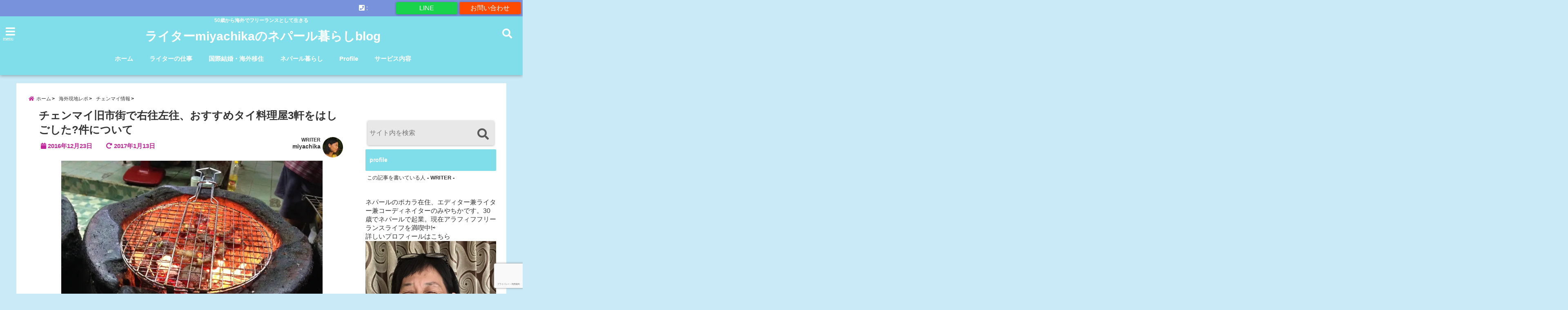

--- FILE ---
content_type: text/html; charset=UTF-8
request_url: https://miyachika-pokhara.com/thai-food-chiangmai/
body_size: 30625
content:
<!DOCTYPE html>
<!--[if lt IE 7]> <html class="ie6" lang="ja"
	prefix="og: https://ogp.me/ns#" > <![endif]-->
<!--[if IE 7]> <html class="i7" lang="ja"
	prefix="og: https://ogp.me/ns#" > <![endif]-->
<!--[if IE 8]> <html class="ie" lang="ja"
	prefix="og: https://ogp.me/ns#" > <![endif]-->
<!--[if gt IE 8]><!--> <html lang="ja"
	prefix="og: https://ogp.me/ns#" > <!--<![endif]-->
<head>
<meta charset="UTF-8" />
<meta name="viewport" content="width=device-width,initial-scale=1.0,user-scalable=no">
<meta name="format-detection" content="telephone=no" />
<meta name="theme-color" content="#4285f4">

<title>チェンマイ旧市街で右往左往、おすすめタイ料理屋3軒をはしごした?件について | ライターmiyachikaのネパール暮らしblog</title>
<meta name="description" content="" />
<!-- OGP -->
<meta property="og:type" content="website">
<meta property="og:title" content="チェンマイ旧市街で右往左往、おすすめタイ料理屋3軒をはしごした?件について" />
<meta property="og:description" content="" />
<meta property="og:url" content="https://miyachika-pokhara.com/thai-food-chiangmai/" />
<meta property="og:image" content="https://i0.wp.com/miyachika-pokhara.com/wp-content/uploads/2016/12/IMG_4375.jpg?fit=640%2C480&ssl=1">
<meta property="og:site_name" content="ライターmiyachikaのネパール暮らしblog" />
<meta property="og:locale" content="ja_JP" />
<meta property="fb:admins" content="280000225843319" />
<meta property="fb:app_id" content="1760580897575502" />
<meta name="robots" content="max-image-preview:large" />
<!-- /OGP -->
<style>
*{margin:0;padding:0}
main,article,aside,header,canvas,details,figcaption,figure,footer,nav,section,summary{display:block}
body{font-family:font-family: Helvetica Neue, Helvetica, Hiragino Sans, 'ヒラギノ角ゴ ProN W3', Hiragino Kaku Gothic ProN, "メイリオ", Meiryo, sans-serif;min-width:320px;word-wrap:break-word;background-color:#f2f2f2;overflow:hidden}
#wpadminbar{position:fixed!important}
#totalcover{position:relative}
#header-gazou-pc{display:none;}
.gf{font-family:'Yeseva One',sans-serif;font-weight:700}
a{position:relative;color:#4169e1;display:inline-block;text-decoration:underline;transition:.3s}
img,video,object{max-width:100%;height:auto;border:none;vertical-align:bottom;-webkit-transition:.8s;-moz-transition:.8s;-o-transition:.8s;-ms-transition:.8s;transition:.8s}
.smanone{display:none}
.clearfix:after{content:".";display:block;clear:both;height:0;visibility:hidden}
.clearfix{display:inline-block}
.clearfix{display:block}
.clear{clear:both}
iframe{max-width:100%;max-height:100%}
p{font-size:16px;font-weight:300;line-height:1.9em;margin-bottom:20px;clear:both}
header .sitename{font-size:22px;font-weight:800;color:#fff;line-height:22px;padding:0;height:40px;margin-bottom:0}
header .sitename a{font-size:22px;width:90%;color:#333;text-decoration:none;font-weight:700;line-height:40px}
header h1{font-size:12px;color:#666;font-weight:400}
header a{color:#FFF;text-decoration:none}
header .descr{height:12px;text-align:center;font-size:10px;padding:0 10px 3px;color:#666;font-weight:700;margin:0 .67em;line-height:12px}
ul.breadcrumb li {list-style: none;	font-size:12px;}
ul.breadcrumb li a { display: block;float:left; padding: 2px 0 2px 0;margin: 0 5px 0 0;}
ul.breadcrumb li:first-child a:before {content: "\f015";font-family: "Font Awesome\ 5 Free";font-weight: bold;color: #000;margin-right: 5px;}
ul.breadcrumb li a:after {content: ">";font-weight: bold;margin:0 10px 0 2px;margin-right: 5px;color:#010101;}
ul.breadcrumb li:last-child{display:none;}
h2{font-weight:700;font-size:20px;padding:1em 1.5em;background:#f6f6f6;margin:10px 0;border-radius:3px;color:#1a1a1a;line-height:1.6em}
h3 a{color:#333;font-weight:800;text-decoration:none}
#footer-navigation{margin:10px 0 30px}
#footer{background:#997a3d}
#footer_w{width:2000px;margin:20px auto;text-align:left}
#topnews h3{border-width:0}
#topnews dl.clearfix{position:relative;padding:8px 5px;margin:0 0 15px;transition:.3s ease;overflow:hidden;border-radius:2px;box-shadow:0 1px 4px rgba(0,0,0,.3)}
.readmore{display:none}
#topnews .trim{height:90px;overflow:hidden}
#topnews dt{width:40%;float:left;position:relative}
#topnews dt a{width:100%}
#topnews dt img{width:100%}
.category_info p{position:absolute;z-index:1;background:#4899b2;padding:3px;font-size:12px;line-height:14px;color:#fff}
#topnews dd{width:56%;padding:2px 5px;float:left}
#topnews .clearfix dd h3{font-size:14px;font-weight:700;padding:0;margin-bottom:2px}
#topnews .clearfix dd h3 a{font-weight:500;color:#333;text-decoration:none;line-height:1.3em;font-size:.9em}
#topnews .clearfix dd p{font-size:16px;color:#666;line-height:18px}
#topnews .clearfix dd .blog_info p{float:left;font-size:12px;font-weight:700;color:#009fc1;line-height:13px;margin:0 0 3px;padding:0 2px;width:100%}
li.recentcomments a:before{display:none}
#side aside ul li{list-style:none}
#side aside ul{margin:0 5px;padding:5px}
#side aside h4{font-size:14px;font-weight:700;background:#fc51a2;color:#870e4e;padding:10px 5px 10px 10px;margin:0 5px;line-height:33px;border-radius:.15em;clear:both}
#side aside ul li a{display:inline-block;line-height:1.8em;margin:5px 0 15px;padding:0 5px 0 35px;list-style:none}
#side aside ul li a:before{content:"\f35a";font-family:Font Awesome\ 5 Free;position:absolute;left:3px;color:#656565;font-weight:700;font-size:1.2em;top:1px}
#side aside #mybox ul{color:#1a1a1a;margin-bottom:20px;padding:0 5px 10px;border-radius:3px;list-style:none}
#side p{font-size:.8em;line-height:24px}
#before-footer{clear:both}
#before-footer-inner{clear:both}
#main-navigation ul{position:relative;left:50%;float:left}
#main-navigation ul li{list-style:none;padding:0 10px;font-size:13px;display:block;position:relative;left:-50%;float:left}
#main-navigation ul li a{color:#fff;padding:10px;border-radius:1px;background:rgba(255,255,255,0);position:relative;margin:0;font-weight:700;font-size:15px}
#main-navigation li a{text-align:center;text-decoration:none;padding:5px 10px;display:block;-webkit-transition:all .3s ease;-moz-transition:all .3s ease;-o-transition:all .3s ease;transition:all .3s ease}
#main-navigation li ul{display:none;background:rgba(18,16,94,0);border-top:1px #ccc;border-bottom:1px #ccc;border-radius:2px;padding:0;position:absolute;top:100%;left:0;margin:0 0 0 -1px;z-index:999}
#footer-navigation ul{position:relative;left:50%;float:left}
#footer-navigation ul li{list-style:none;padding-left:0;font-size:13px;display:inline;position:relative;left:-50%;float:left}
#footer-navigation li a{text-align:center;margin:10px 5px;text-decoration:none;padding:5px 20px;display:block;font-size:.8em;line-height:1.5em;font-weight:500;color:#fff;background:rgba(255,255,255,0.21)}
#side aside #search{padding-bottom:0;position:relative;clear:both;margin:10px}
#mybox input#s{margin-top:10px;background:#e8e8e8}
form#searchform{position:relative}
#search{margin:75px 10px}
#s{height:60px;color:#333;font-size:16px;border-radius:3px;border-top-style:none;border-right-style:none;border-bottom-style:none;border-left-style:none;background:#fff;z-index:1;padding:10px 50px 10px 5px;width:100%;box-sizing:border-box;position:relative;box-shadow:0 1px 5px rgba(0,0,0,.3)}
button#searchsubmit{width:45px;height:45px;padding:0;font-family:Font Awesome\ 5 Free;font-size:28px;border:none;background:transparent;position:absolute;z-index:1;top:12px;right:5px;color:#5a5a5a}
#side aside button#searchsubmit{top:20px}
#side aside .side-profile a{font-weight:bold;}
.pagination{clear:both;position:relative;font-size:18px;line-height:18px;margin:0 20px 20px;padding:0 0 40px}
.pagination span,.pagination a{display:block;float:left;border-radius:3px;margin:2px 2px 2px 0;padding:6px 9px 5px;text-decoration:none;width:auto;color:#45b0e6}
.pagination .current{padding:6px 9px 5px;color:#fff;background-color:#45b0e6}
#page-top{position:fixed;z-index:997;bottom:70px;right:0;font-size:30px}
#header-upper-area{max-width:100%;padding:0;background:#FFF;margin:0 auto;box-shadow:0 2px 8px 0 rgba(0,0,0,.3);position:relative;z-index:2;width:100%}
.transmission #header-upper-area{position:absolute;background:rgba(0,0,0,0);box-shadow:0 0 0}
.transmission .header-info{position:absolute;bottom:0}
#logo-area{padding:0 10px;margin:0 auto;text-align:center;position:relative}
#logo{width:100%;text-align:center;margin:0 auto}
p.sitename{padding:3px 0;margin:0 35px;height:100%;min-height:40px}
#header-gazou-area{max-width:2500px;padding:0;margin:0 auto;position:relative;overflow:hidden}
#navi-area{text-align:center;max-width:1200px;padding:10px;margin:0 auto}
#top-upper{max-width:1200px;padding:0 auto;margin:0 auto 15px}
#top-under{max-width:820px;margin:0 auto;float:none;clear:both}
header{text-align:center;padding-top:3px}
#gazou{height:auto;max-width:100%!important}
footer{clear:both;padding:20px 0;text-align:center}
html{overflow:auto}
body{overflow:hidden}
footer{margin:0 -200%;padding:20px 200%}
#side aside a{font-weight:400;color:#333;text-decoration:none}
#footer_w{width:100%;margin:0 auto 20px;padding:0}
#footer{clear:both;float:none;width:auto;position:static!important}
#spnaviwrap{padding:0;text-align:center;clear:both}
#spnaviwrap .spnavi ul li{float:left;display:block;width:300px;max-width:23%;height:100%;margin:0 1% 2px}
#spnaviwrap .spnavi ul li{padding:0}
#spnaviwrap .spnavi ul li a{display:-webkit-flex;display:flex;-webkit-align-items:center;align-items:center;-webkit-justify-content:center;justify-content:center;position:relative;height:16px;line-height:12px;text-align:left;padding:7px 5px;color:#fff;font-size:10px;font-weight:700;border-radius:3px}
#speheader{overflow:hidden;background-image:url();background-position:50% 50%;background-repeat:no-repeat;background-size:cover;-webkit-background-size:cover;-moz-background-size:cover;-o-background-size:cover;height:300px;margin:0 -100px;font-size:10px}
#header-sp-wrap{overflow:hidden;height:100%;}
#header-sp{position:relative;margin:-5px -0}
#header-sp-innner-center{position: absolute;top: 50%;left: 50%;-webkit-transform: translate(-50%,-50%);-moz-transform: translate(-50%,-50%);-ms-transform: translate(-50%,-50%);-o-transform: translate(-50%,-50%);transform: translate(-50%,-50%);width: 90%;height: auto;}
.header-info{display:block;font-size:.85em;text-align:center;margin:0 auto;padding:0;position:absolute;width:100%}
.header-info a{width:80%;display:block;color:#fff;font-weight:700;padding:7px 10px;border-radius:30px;margin:10px auto;text-decoration:none;box-shadow:0 3px 8px -3px rgba(0,0,0,.3);background:#ff0074;position:relative;z-index:1}
#wrapper{max-width:600px;padding:0;margin:0 auto}
#content{float:left;margin:0 auto;width:100%}
#contentInner{background:#fff;border-radius:2px}
main{margin:0 0 10px;padding:0 5px 40px}
.lpwide2{background:#fff;margin:0 -100px;padding:20px 100px;clear:both}
.lpwide2-inner{max-width:420px;width:100%;padding:0}
.textwidget{margin:0;padding:5px}
#copy{background:#000;padding:5px 500px 10px;text-align:center;color:#fff;width:auto;margin:0 -500px;clear:both}
#copy a{color:#eaeaea;text-decoration:none}
#copy p{margin-bottom:0;font-size:.75em}
.ripple{position:relative;overflow:hidden}
h2.toppage{background:none;text-align:center;margin:0}
#start-menu{display:none}
#left-menu{width:40px;height:40px;line-height:40px;border-radius:3px;text-align:center;font-size:23px;color:#fff;position:absolute;z-index:1;padding:3px;top:-5px;left:-1px;animation:fadeIn .5s ease 0 1 normal}
.menu-title{font-family:'Noto Sans JP';position:absolute;font-size:10px;top:25px;left:7px;animation:fadeIn .3s ease 0 1 normal;color:#fff}
#left-menu-wrap ul li a{color:#2d2d2d;font-size:.9em;font-weight:700;width:100%;padding:5px;margin:5px 0}
#left-menu-wrap ul{list-style:none}
#left-menu-wrap ul.sub-menu{padding-left:20px}
#left-menu-wrap ul.sub-menu a{font-weight:500}
#left-menu-wrap{position:fixed;z-index:998;top:0;left:-400px;overflow:hidden;width:265px;height:85%;overflow-y:auto;color:#1a1a1a;text-align:left;background:#fff;margin:0 auto;padding:150px 10px 0;border-radius:3px;box-shadow:0 5px 14px 3px rgba(0,0,0,.3)}
.left-menu-yohaku{padding:50px}
.left-menu-header{display:block;background:#3298b0;position:absolute;top:0;height:150px;width:100%;left:0}
.left-menu-header p.sitename{display:block;position:relative;top:80px;padding:5px;margin:0}
.left-menu-close{display:none}
#start-search{display:none}
#search-button{position:absolute;z-index:1;padding:3px;top:-2px;right:5px;width:36px;height:36px;line-height:38px;border-radius:50%;text-align:center;font-size:20px;color:#fff;-webkit-transition:all .3s ease;-moz-transition:all .3s ease;-o-transition:all .3s ease;overflow:hidden;z-index:997}
#search-button-close{display:none}
#search-wrap{display:none}
li.cat-item{list-style:none}
#footer_w{width:98%;margin:0 2% 20px;padding:0}
#top-under{max-width:800px}
#before-footer .textwidget{padding:0 10px}
.header-contact{position:fixed;bottom:0;width:100%;left:0;text-align:center;z-index:3}
#wp-a11y-speak-polite{display:none}
.footer-fix-menu{position:fixed;bottom:0;height:65px;background:#f3f3f3;z-index:9999;border-top:1px solid #ccc}
.footer-fix-menu a{color:#494949;text-decoration:none}
.footer-table-ul.pcnone{display:table;padding:0;table-layout:fixed;text-align:center;width:100%}
.footer-table-ul.pcnone li{display:table-cell;vertical-align:top;height:65px;background:#f3f3f3}
.footer-icon{font-size:1.5em}
.footer-memu-text{font-size:10px;margin:2px 0 0}
.social-share-button{max-width:320px;margin:0 auto;padding:10px;text-align:center}
.social-share-button ul{padding:0;margin:10px 0}
#side aside #mybox .social-share-button ul{padding:0;margin:0}
#side aside .social-share-button ul li a{display:block;padding:0;margin:0 auto;width:40px;font-size:1.4em;border-radius:50%;color:#333}
#side aside .social-share-button ul li{line-height:1.5em;padding:5px}
.social-share-button ul{display:table;table-layout:fixed;text-align:center;width:100%}
.social-share-button ul li{display:table-cell;vertical-align:center}
.social-share-button ul li a:before{display:none}
.side-name{font-size:1.2em;font-weight:700;text-align:center;margin:3px 0}
.side-job{text-align:center;font-size:.85em;font-weight:700;margin:10px auto;line-height:20px}
.side-profimg{text-align:center;margin:0}
.side-profimg img{border-radius:50%;margin:0}
.side-profile p{margin:10px 0;padding:0 5px}
.side-profile .social-share-button{padding:0}
.social-prof-link a{padding:10px}
@media only screen and (min-width: 420px){
ul.breadcrumb li a {margin: 10px 5px 10px 0;}
}
@media only screen and (min-width: 781px) {
.footer-table-ul.pcnone{display:none;}
#header-gazou-pc{display:block;}
}
</style>
<!-- レンダリングブロック対応 animatedCSS-->
<script>
requestAnimationFrame(function(l){l=document.createElement('link');
l.rel='stylesheet';l.href='https://miyachika-pokhara.com/wp-content/themes/seal1_5/css/animate.css';document.head.appendChild(l)})
</script>
<!-- レンダリングブロック対応 Fontawesome-->
<script>
requestAnimationFrame(function(l){l=document.createElement('link');
l.rel='stylesheet';l.href='https://use.fontawesome.com/releases/v5.5.0/css/all.css';document.head.appendChild(l)})
</script>
<link rel="alternate" type="application/rss+xml" title="ライターmiyachikaのネパール暮らしblog RSS Feed" href="https://miyachika-pokhara.com/feed/" />
<link rel="pingback" href="https://miyachika-pokhara.com/xmlrpc.php" />
<link rel="pingback" href="https://miyachika-pokhara.com/xmlrpc.php" />
<link rel="preconnect" href="https://use.fontawesome.com">
<link rel="preconnect" href="https://ajax.googleapis.com">
<link rel="preconnect" href="https://fonts.googleapis.com">
<link rel="preconnect" href="https://connect.facebook.net">
<link rel="preconnect" href="https://p.rfihub.com">
<link rel="preconnect" href="https://tags.bkrtx.com">
<link rel="preconnect" href="https://www.googletagmanager.com">
<link rel="preconnect" href="https://cdn.treasuredata.com">
<link rel="preconnect" href="https://uh.nakanohito.jp">
<link rel="preconnect" href="https://a.o2u.jp">
<link rel="preconnect" href="https://sync.im-apps.net">
<link rel="preconnect" href="https://jp-gmtdmp.mookie1.com">
<link rel="preconnect" href="https://www.googleadservices.com">
<link rel="preconnect" href="https://cm.g.doubleclick.net">
<link rel="preconnect" href="https://cdn.audiencedata.net">
<link rel="preconnect" href="https://ps.eyeota.net">
<link rel="preconnect" href="https://tg.socdm.com">
<meta name='robots' content='max-image-preview:large' />

<!-- All In One SEO Pack 3.6.2[612,684] -->
<meta name="description"  content="サワディカ〜、食の楽しみ豊富なチェンマイからmiyachikaです。 美味しいもの食べるのが、日々の楽しみの私ですが、セレクションの多いチェンマイ、迷います。でも、今日は何を食べようかなあって、あれこれ迷うのも楽しみの一つです。" />

<script type="application/ld+json" class="aioseop-schema">{"@context":"https://schema.org","@graph":[{"@type":"Organization","@id":"https://miyachika-pokhara.com/#organization","url":"https://miyachika-pokhara.com/","name":"ライターmiyachikaのネパール暮らしblog","sameAs":[]},{"@type":"WebSite","@id":"https://miyachika-pokhara.com/#website","url":"https://miyachika-pokhara.com/","name":"ライターmiyachikaのネパール暮らしblog","publisher":{"@id":"https://miyachika-pokhara.com/#organization"}},{"@type":"WebPage","@id":"https://miyachika-pokhara.com/thai-food-chiangmai/#webpage","url":"https://miyachika-pokhara.com/thai-food-chiangmai/","inLanguage":"ja","name":"チェンマイ旧市街で右往左往、おすすめタイ料理屋3軒をはしごした?件について","isPartOf":{"@id":"https://miyachika-pokhara.com/#website"},"breadcrumb":{"@id":"https://miyachika-pokhara.com/thai-food-chiangmai/#breadcrumblist"},"image":{"@type":"ImageObject","@id":"https://miyachika-pokhara.com/thai-food-chiangmai/#primaryimage","url":"https://i0.wp.com/miyachika-pokhara.com/wp-content/uploads/2016/12/IMG_4375.jpg?fit=640%2C480&ssl=1","width":640,"height":480},"primaryImageOfPage":{"@id":"https://miyachika-pokhara.com/thai-food-chiangmai/#primaryimage"},"datePublished":"2016-12-23T09:11:11+05:45","dateModified":"2017-01-13T16:33:54+05:45"},{"@type":"Article","@id":"https://miyachika-pokhara.com/thai-food-chiangmai/#article","isPartOf":{"@id":"https://miyachika-pokhara.com/thai-food-chiangmai/#webpage"},"author":{"@id":"https://miyachika-pokhara.com/author/miyachika/#author"},"headline":"チェンマイ旧市街で右往左往、おすすめタイ料理屋3軒をはしごした?件について","datePublished":"2016-12-23T09:11:11+05:45","dateModified":"2017-01-13T16:33:54+05:45","commentCount":0,"mainEntityOfPage":{"@id":"https://miyachika-pokhara.com/thai-food-chiangmai/#webpage"},"publisher":{"@id":"https://miyachika-pokhara.com/#organization"},"articleSection":"チェンマイ情報","image":{"@type":"ImageObject","@id":"https://miyachika-pokhara.com/thai-food-chiangmai/#primaryimage","url":"https://i0.wp.com/miyachika-pokhara.com/wp-content/uploads/2016/12/IMG_4375.jpg?fit=640%2C480&ssl=1","width":640,"height":480}},{"@type":"Person","@id":"https://miyachika-pokhara.com/author/miyachika/#author","name":"miyachika","sameAs":["https://www.facebook.com/chikakopokhara","https://twitter.com/miyamotochikako"],"image":{"@type":"ImageObject","@id":"https://miyachika-pokhara.com/#personlogo","url":"https://secure.gravatar.com/avatar/4d2a9e538011aad15ab4a158d60ae3e9?s=96&d=mm&r=g","width":96,"height":96,"caption":"miyachika"}},{"@type":"BreadcrumbList","@id":"https://miyachika-pokhara.com/thai-food-chiangmai/#breadcrumblist","itemListElement":[{"@type":"ListItem","position":1,"item":{"@type":"WebPage","@id":"https://miyachika-pokhara.com/","url":"https://miyachika-pokhara.com/","name":"ライターmiyachikaの海外暮らしブログ"}},{"@type":"ListItem","position":2,"item":{"@type":"WebPage","@id":"https://miyachika-pokhara.com/thai-food-chiangmai/","url":"https://miyachika-pokhara.com/thai-food-chiangmai/","name":"チェンマイ旧市街で右往左往、おすすめタイ料理屋3軒をはしごした?件について"}}]}]}</script>
<link rel="canonical" href="https://miyachika-pokhara.com/thai-food-chiangmai/" />
<meta property="og:type" content="article" />
<meta property="og:title" content="チェンマイ旧市街で右往左往、おすすめタイ料理屋3軒をはしごした?件について | ライターmiyachikaのネパール暮らしblog" />
<meta property="og:description" content="サワディカ〜、食の楽しみ豊富なチェンマイからmiyachikaです。 美味しいもの食べるのが、日々の楽しみの私ですが、セレクションの多いチェンマイ、迷います。でも、今日は何を食べようかなあって、あれこれ迷うのも楽しみの一つです。" />
<meta property="og:url" content="https://miyachika-pokhara.com/thai-food-chiangmai/" />
<meta property="og:site_name" content="ライターmiyachikaの海外暮らしブログ" />
<meta property="og:image" content="https://i0.wp.com/miyachika-pokhara.com/wp-content/uploads/2016/12/IMG_4375.jpg?fit=640%2C480&#038;ssl=1" />
<meta property="fb:admins" content="chikakopokhara" />
<meta property="article:published_time" content="2016-12-23T09:11:11Z" />
<meta property="article:modified_time" content="2017-01-13T16:33:54Z" />
<meta property="article:publisher" content="https://www.facebook.com/miyachika33/" />
<meta property="article:author" content="https://www.facebook.com/chikakopokhara" />
<meta property="og:image:secure_url" content="https://i0.wp.com/miyachika-pokhara.com/wp-content/uploads/2016/12/IMG_4375.jpg?fit=640%2C480&#038;ssl=1" />
<meta name="twitter:card" content="summary_large_image" />
<meta name="twitter:site" content="＠miyamotochikako" />
<meta name="twitter:creator" content="@miyamotochikako" />
<meta name="twitter:domain" content="twitter.com/miyamotochikako" />
<meta name="twitter:title" content="チェンマイ旧市街で右往左往、おすすめタイ料理屋3軒をはしごした?件について | ライターmiyachikaのネパール暮らしblog" />
<meta name="twitter:description" content="サワディカ〜、食の楽しみ豊富なチェンマイからmiyachikaです。 美味しいもの食べるのが、日々の楽しみの私ですが、セレクションの多いチェンマイ、迷います。でも、今日は何を食べようかなあって、あれこれ迷うのも楽しみの一つです。" />
<meta name="twitter:image" content="https://i0.wp.com/miyachika-pokhara.com/wp-content/uploads/2016/12/IMG_4375.jpg?fit=640%2C480&#038;ssl=1" />
			<script type="text/javascript" >
				window.ga=window.ga||function(){(ga.q=ga.q||[]).push(arguments)};ga.l=+new Date;
				ga('create', 'UA-84369901-1', 'auto');
				// Plugins
				
				ga('send', 'pageview');
			</script>
			<script async src="https://www.google-analytics.com/analytics.js"></script>
			<!-- All In One SEO Pack -->
<link rel='dns-prefetch' href='//www.google.com' />
<link rel='dns-prefetch' href='//ajax.googleapis.com' />
<link rel='dns-prefetch' href='//s.w.org' />
		<script type="text/javascript">
			window._wpemojiSettings = {"baseUrl":"https:\/\/s.w.org\/images\/core\/emoji\/13.0.1\/72x72\/","ext":".png","svgUrl":"https:\/\/s.w.org\/images\/core\/emoji\/13.0.1\/svg\/","svgExt":".svg","source":{"concatemoji":"https:\/\/miyachika-pokhara.com\/wp-includes\/js\/wp-emoji-release.min.js?ver=5.7.14"}};
			!function(e,a,t){var n,r,o,i=a.createElement("canvas"),p=i.getContext&&i.getContext("2d");function s(e,t){var a=String.fromCharCode;p.clearRect(0,0,i.width,i.height),p.fillText(a.apply(this,e),0,0);e=i.toDataURL();return p.clearRect(0,0,i.width,i.height),p.fillText(a.apply(this,t),0,0),e===i.toDataURL()}function c(e){var t=a.createElement("script");t.src=e,t.defer=t.type="text/javascript",a.getElementsByTagName("head")[0].appendChild(t)}for(o=Array("flag","emoji"),t.supports={everything:!0,everythingExceptFlag:!0},r=0;r<o.length;r++)t.supports[o[r]]=function(e){if(!p||!p.fillText)return!1;switch(p.textBaseline="top",p.font="600 32px Arial",e){case"flag":return s([127987,65039,8205,9895,65039],[127987,65039,8203,9895,65039])?!1:!s([55356,56826,55356,56819],[55356,56826,8203,55356,56819])&&!s([55356,57332,56128,56423,56128,56418,56128,56421,56128,56430,56128,56423,56128,56447],[55356,57332,8203,56128,56423,8203,56128,56418,8203,56128,56421,8203,56128,56430,8203,56128,56423,8203,56128,56447]);case"emoji":return!s([55357,56424,8205,55356,57212],[55357,56424,8203,55356,57212])}return!1}(o[r]),t.supports.everything=t.supports.everything&&t.supports[o[r]],"flag"!==o[r]&&(t.supports.everythingExceptFlag=t.supports.everythingExceptFlag&&t.supports[o[r]]);t.supports.everythingExceptFlag=t.supports.everythingExceptFlag&&!t.supports.flag,t.DOMReady=!1,t.readyCallback=function(){t.DOMReady=!0},t.supports.everything||(n=function(){t.readyCallback()},a.addEventListener?(a.addEventListener("DOMContentLoaded",n,!1),e.addEventListener("load",n,!1)):(e.attachEvent("onload",n),a.attachEvent("onreadystatechange",function(){"complete"===a.readyState&&t.readyCallback()})),(n=t.source||{}).concatemoji?c(n.concatemoji):n.wpemoji&&n.twemoji&&(c(n.twemoji),c(n.wpemoji)))}(window,document,window._wpemojiSettings);
		</script>
		<style type="text/css">
img.wp-smiley,
img.emoji {
	display: inline !important;
	border: none !important;
	box-shadow: none !important;
	height: 1em !important;
	width: 1em !important;
	margin: 0 .07em !important;
	vertical-align: -0.1em !important;
	background: none !important;
	padding: 0 !important;
}
</style>
	<link rel='stylesheet' id='wp-block-library-css'  href='https://miyachika-pokhara.com/wp-includes/css/dist/block-library/style.min.css?ver=5.7.14' type='text/css' media='all' />
<style id='wp-block-library-inline-css' type='text/css'>
.has-text-align-justify{text-align:justify;}
</style>
<link rel='stylesheet' id='toc-screen-css'  href='https://miyachika-pokhara.com/wp-content/plugins/table-of-contents-plus/screen.min.css?ver=2002' type='text/css' media='all' />
<link rel='stylesheet' id='wordpress-popular-posts-css-css'  href='https://miyachika-pokhara.com/wp-content/plugins/wordpress-popular-posts/assets/css/wpp.css?ver=5.1.0' type='text/css' media='all' />
<link rel='stylesheet' id='style-css'  href='https://miyachika-pokhara.com/wp-content/themes/seal1_5/style.css?ver=5.7.14' type='text/css' media='all' />
<link rel='stylesheet' id='child-style-css'  href='https://miyachika-pokhara.com/wp-content/themes/seal1_5_child/style.css?ver=5.7.14' type='text/css' media='all' />
<link rel='stylesheet' id='jetpack_css-css'  href='https://miyachika-pokhara.com/wp-content/plugins/jetpack/css/jetpack.css?ver=8.4.5' type='text/css' media='all' />
<link rel="https://api.w.org/" href="https://miyachika-pokhara.com/wp-json/" /><link rel="alternate" type="application/json" href="https://miyachika-pokhara.com/wp-json/wp/v2/posts/809" /><link rel='shortlink' href='https://wp.me/p7UmSG-d3' />
<link rel="alternate" type="application/json+oembed" href="https://miyachika-pokhara.com/wp-json/oembed/1.0/embed?url=https%3A%2F%2Fmiyachika-pokhara.com%2Fthai-food-chiangmai%2F" />
<link rel="alternate" type="text/xml+oembed" href="https://miyachika-pokhara.com/wp-json/oembed/1.0/embed?url=https%3A%2F%2Fmiyachika-pokhara.com%2Fthai-food-chiangmai%2F&#038;format=xml" />
<script type="text/javascript">
	window._wp_rp_static_base_url = 'https://rp.zemanta.com/static/';
	window._wp_rp_wp_ajax_url = "https://miyachika-pokhara.com/wp-admin/admin-ajax.php";
	window._wp_rp_plugin_version = '3.6.1';
	window._wp_rp_post_id = '809';
	window._wp_rp_num_rel_posts = '4';
	window._wp_rp_thumbnails = true;
	window._wp_rp_post_title = '%E3%83%81%E3%82%A7%E3%83%B3%E3%83%9E%E3%82%A4%E6%97%A7%E5%B8%82%E8%A1%97%E3%81%A7%E5%8F%B3%E5%BE%80%E5%B7%A6%E5%BE%80%E3%80%81%E3%81%8A%E3%81%99%E3%81%99%E3%82%81%E3%82%BF%E3%82%A4%E6%96%99%E7%90%86%E5%B1%8B3%E8%BB%92%E3%82%92%E3%81%AF%E3%81%97%E3%81%94%E3%81%97%E3%81%9F%3F%E4%BB%B6%E3%81%AB%E3%81%A4%E3%81%84%E3%81%A6';
	window._wp_rp_post_tags = ['%E3%83%81%E3%82%A7%E3%83%B3%E3%83%9E%E3%82%A4%E6%97%85%E6%83%85%E5%A0%B1', 'rot', 'chicken', '3'];
</script>
<link rel="stylesheet" href="https://miyachika-pokhara.com/wp-content/plugins/related-posts/static/themes/vertical.css?version=3.6.1" />

<link rel='dns-prefetch' href='//v0.wordpress.com'/>
<link rel='dns-prefetch' href='//i0.wp.com'/>
<link rel='dns-prefetch' href='//i1.wp.com'/>
<link rel='dns-prefetch' href='//i2.wp.com'/>
<style type='text/css'>img#wpstats{display:none}</style>
<style type="text/css">




/*カスタマイザーサイトカラー*/
/*1-AB*/
#header-upper-area {
	background: -webkit-linear-gradient(left, #80deea, #80deea); 
	background: linear-gradient(to right, #80deea, #80deea); 
}

/* 2*/
#left-menu { color: #ffffff;}
header .sitename a { color: #ffffff;}
header h1 { color: #ffffff;}
header .descr { color: #ffffff;}
.menu-title { color: #ffffff;}
header .sitename { color: #ffffff;}
#main-navigation ul li a { color: #ffffff;}
#search-button{ color: #ffffff;}
/*3*/
.left-menu-header { background:#067bc9;}
#left-menu-wrap h4 { background:#067bc9;}

/*4*/
#spnaviwrap .spnavi ul li a { color: #ffffff;}
#navi-large-area a { color: #ffffff;}

/* 5*/
#spnaviwrap .spnavi ul li a{ background:#7fb7e8;}
/* 6*/
#main-navigation li a:hover {color: #efff89;}


/* 7*/
#main-navigation li a:hover{ background:#08a8f3;}
/* 8*/
#main-navigation li ul li a{ color: #ffffff;}

/*9*/
#main-navigation li ul li a{background:#0375b7;}



/* 8*/
body { color:#333333;}
.post h3 {	color:#333333;}

/* 9*/
a { color:#1a66ff;
}
/*ページャー*/
.pagination span, .pagination a {color: #1a66ff;}
.pagination .current {
	background-color: #1a66ff;
}
#comments input[type="submit"]{
	background-color: #1a66ff;
}
.kijisita-category a{background:#1a66ff;}
.hashtag a {color: #1a66ff;}
#prof-kijisita .prof-under-article-right-profurl a{background: #1a66ff;}
.tagcloud a{background: #1a66ff;}
#breadcrumb i.fa.fa-home{color: #1a66ff;}
#breadcrumb i.fa.fa-folder{color: #1a66ff;}
/* 10*/
a:hover { color:#50c1a3;}
/*ページャー*/
.pagination a:hover {background-color: #50c1a3;}
#comments input[type="submit"]:hover{background-color: #50c1a3;}

/* 11*/
.btn-wrap a{ 
	background:#F44336;
	border:2px solid #F44336;
}
.btn-wrap.kotei1 a{ 
	background:#F44336;
	border:1px solid #F44336;
}

.btn-wrap.ghost a {
    border: 2px solid #F44336;
    color: #F44336;
}

/* 12*/
/*普通のボタンの色*/
.btn-wrap a:hover{ 
	background:#FF9800;
	border:2px solid #FF9800;
}
/*固定幅1のボタン*/
.btn-wrap.kotei1 a:hover{ 
	background:#FF9800;
	color:#fff;
	border:1px solid #FF9800;
}
.btn-wrap.ghost a:hover {
    border: 2px solid #FF9800;
	background:#FF9800;
    color: #fff;
}

/* 13*/
.btn-wrap.spe a {
	border: 2px solid #e57a00;
	background-color:#e57a00;
}

.btn-wrap.spe a::before,
.btn-wrap.spe a::after {
	background: #e57a00;
}
.btn-wrap.spe2 a {
	border: 2px solid #e57a00;
	background-color:#e57a00;
}

.btn-wrap.spe2 a::before,
.btn-wrap.spe2 a::after {
	background: #e57a00;
}
.btn-wrap.ghostspe a {
	border: 2px solid #e57a00;
	color: #e57a00;
}
.btn-wrap.zoomin a {
	border: 2px solid #e57a00;
	color: #e57a00;
}
.btn-wrap.zoomin a:hover::after {
	background: #e57a00;
}
.btn-wrap.zoomin a:hover {
	background-color: #e57a00;
	border-color: #e57a00;
}
.btn-wrap.down a{
	border: 2px solid #e57a00;
	color: #e57a00;
}
.btn-wrap.down a::after {
	background: #e57a00;
}


/* 14*/
.btn-wrap.spe a:hover {
	border-color: #2ad3a6;
	color: #2ad3a6;
}

.btn-wrap.spe a:hover::before,
.btn-wrap.spe a:hover::after {
	background-color: #2ad3a6;
}
.btn-wrap.spe2 a:hover {
	border-color: #2ad3a6;
	color: #2ad3a6;
}

.btn-wrap.spe2 a:hover::before,
.btn-wrap.spe2 a:hover::after {
	background-color: #2ad3a6;
}
.btn-wrap.ghostspe a:hover {
	background-color: #2ad3a6;
	border-color: #2ad3a6;
}


/* 15*/
.post h2{background: #80deea;}
h2{background: #80deea;}
.post .fukidasi h2{background: #80deea;}
.post .material h2{background: #80deea;}
.post .fukidasi h2:after{border-top: 15px solid #80deea;}
.post .shadow h2{background: #80deea;}
.post .ribbon h2{background: #80deea;}
.post .ribbon h2::before,
.post .ribbon h2::after{border-top: 5px solid #80deea;}
.post .ribbon h2::before{border-left: 5px solid #80deea;}
.post .ribbon h2::after{border-right: 5px solid #80deea;}
.post .under-gradline h2{color:#80deea;}
.post .under-gradline h2:after{
	background: -moz-linear-gradient(to right, #80deea, transparent);
	background: -webkit-linear-gradient(to right, #80deea, transparent);
	background: linear-gradient(to right, #80deea, transparent);
}
.post .first-big h2{color:#1a1a1a;}
.post .first-big h2:first-letter {
	color:#80deea;
	border-bottom:solid 3px #80deea;
}
.post .hamiwaku h2{
	border-top: solid 3px #80deea;
	border-bottom: solid 3px #80deea;
	color:#80deea;
}
.post .hamiwaku h2:before,.post .hamiwaku h2:after{
	background-color: #80deea;
}
.post .chapter h2{
	border:3px solid #80deea;
	color:#80deea;
}
.post .chapter h2::after{color: #80deea;}
.post .icon h2 {background:#80deea;}
.post h3 {
	border-color: #80deea;
	color:#80deea;
}
.post .h3underline h3 {
	border-color: #80deea;
	color:#80deea;
}
.post .thin-underline h3 {
	border-color: #80deea;
	color:#80deea;
}
.post .lh3 h3{
	border-color: #80deea;
	color:#80deea;
}
.post .stripes h3:after {
background: -webkit-repeating-linear-gradient(-45deg, #80deea, #80deea 0px, #fff 2px, #fff 2px);
background: repeating-linear-gradient(-45deg, #80deea, #80deea 0px, #fff 2px, #fff 2px);
}
.post .box2 h3{color: #80deea;}
.post .box2 h3::before{color: #80deea;}
.post .box2 h3::after{color: #A1B8D1;}
.post h4{	color:#80deea;}
.post .trans-color h4{	color:#80deea;}
.post .cube-icon h4{	color:#80deea;}
.post .left-border h4{border-color: #80deea;}
.post .left-thin-border h4{border-color: #80deea;}
#newposts h4.widgettitle {
background: #80deea;
}
.sankaku {
    border-top: 30px solid #80deea;
}
#side aside h4{background:#80deea;}

/* 16*/
h2{color: #ffffff;}
.post .material h2{color: #ffffff;}
h2.toppage{color:#1a1a1a;}
h2.archiev{color:#1a1a1a;}
.post h2{color: #ffffff;}
.post .ribbon h2{color: #ffffff;}
.post .icon h2 {color: #ffffff;}
.post .icon h2:before{color: #ffffff;}
#newposts h4.widgettitle {color: #ffffff;}
#side aside h4{color: #ffffff;}
#newposts h4.widgettitle span{color: #ffffff;}

/* 17*/
ul.breadcrumb li:first-child a:before{color: #bf2498;}
.category_info p{background: #bf2498;}
.prof-under-article{background: #bf2498;}
#prof-kijisita{background: #bf2498;}
.blogbox p { color: #bf2498;}
.koukai { color: #bf2498;}
.koushin { color: #bf2498;}
#kanren .clearfix dt .blog_info {background: #bf2498;}
.post ul li:before {background: #bf2498;}
ol li:before  {color: #bf2498;}
.page-template-page-one-column main ul li:before {background: #bf2498;}
.page-template-page-one-column main ol li:before {color: #bf2498;}
.blog-card-title::before {background: #bf2498;}
.share-wrap{background: #bf2498;}
.p-entry__push {background: #bf2498;}
.p-shareButton__a-cont{background: #bf2498;}
.flow {background: #bf2498;}
.btn-wrap.kotei2 a{ 
	background:#bf2498;
	border:1px solid #bf2498;
}
.btn-wrap.kotei2 a:hover{ 
	color:#bf2498;
	border:1px solid #bf2498;
}
.prev dt{background: #bf2498;}
.next dt{background: #bf2498;}
#topnews .clearfix dd .blog_info p{color: #bf2498;}
.readmore.wide-card{ color: #bf2498;}
#newposts span{ color: #bf2498;}
p.has-drop-cap:not(:focus)::first-letter{ color: #bf2498;}
/* 18*/
.category_info p{ color: #ffffff;}
.prof-under-article-title{ color: #ffffff;}
.blog-card-title::before{ color: #ffffff;}
.p-entry__push{ color: #ffffff;}
.p-entry__note{ color: #ffffff;}
.p-shareButton__a-cont__btn p{ color: #ffffff;}
.prev dt a{ color: #ffffff;}
.next dt a{ color: #ffffff;}
.prof-under-article{ color: #ffffff;}
.prof-under-article-right-sns a{ color: #ffffff;}
.prof-under-article-name a{ color: #ffffff;}
/* 19*/
#cta-area{
	border-color:#1e73be;
	background:#1e73be;
}

/* 20*/
#footer {	background: #db396f;
	}

/* 21*/
#footer h4 {
	color: #ffffff;
}
#footer h4 a {
	color: #ffffff;
}
#footer-navigation li a{
	color: #ffffff;
}
#footer_w ul li {
	color: #ffffff;
}
#footer .copy {
	color: #ffffff;
}
#footer p {
	color:#ffffff;
}

#footer_w a:hover {
		color: #ffffff;
	}
/* 22*/
#footer_w a {
		color: #ffffff;
	}
#footer .copy a {
		color: #ffffff;
	}
#footer_w ul li a:before {
		color: #ffffff;
}
/* 23*/
#copy{background:#db044c;}

/* 24*/
#page-top a{background:#e8c020;}

/* 25*/
.header-info a{	background: #f94dba;}

/* 26*/
.header-info a:hover{	background: #d4efb3;}

/* 27*/
#topnews dl.clearfix{background: #b2e4ea;}
#newposts dl.clearfix{background: #b2e4ea;}
.prev.ripple, .next.ripple{background: #b2e4ea;}
.kanren dl{background: #b2e4ea;}
.side-profile{background: #b2e4ea;}
.cardlink dl{background: #b2e4ea;}
/* 28*/
#topnews .clearfix dd h3 a{color: #000000;}
#newposts dl dd a{color: #000000;}
.prev-title p, .next-title p{color: #000000;}
.prev-label, .next-label{color: #000000;}
.kanren dd h5{color: #000000;}
.side-profile{color: #000000;}
#side aside .side-profile a{color: #000000;}
#side aside .social-share-button ul li a{color: #000000;}
.cardlink a{color: #000000;}
/* 31.32 */
.header-contact{background: #7892db;}
.contact-message{color: #ffffff;}
.contact-tel a{color:#fff;}

/* 34.35 */
body{background:#caeaf7;}
#contentInner{background:#ffffff;}

/*36.37*/
#toc_container p.toc_title, #toc_container{background:#e5e5e5;}
#toc_container p.toc_title:before{ color: #333333;}
#toc_container a,#toc_container p.toc_title,#toc_container p.toc_title a{ color: #333333;}


/*カスタマイザーの切替え部分反映用*/
/*アイキャッチ画像右上のプロフィール表示・非表示*/
.writer {display:}
/*アイキャッチ画像直後のプロフィール表示・非表示*/
#prof-upper-article{display:;}
/*記事下のプロフィール表示・非表示*/
#prof-kijisita{display:;}
/*この記事気に入ったらいいね表示・非表示*/
.share-wrap{display:;}


/*ヘッダーのサブタイトルキャッチコピー部分の表示・非表示*/
header .descr {display:;}
.header-fixed-area-desc {display:;}

/*SP・Tablet用のナビ部分の表示・非表示*/
.spnavi {display:;}
.header-fixed-area-spnavi {display:;}

/*モバイルのフッターメニューの表示・非表示*/
#footer-kotei {display:;}

/*モバイルのフッターインスタボタンの表示・非表示*/
#instagram-box {display:;}

/*コメント部分の表示・非表示*/
#comments {display:;}

/*サイト全体のフォント変更*/
body{	font-family:;	}

/*投稿日表示・非表示*/
.blogbox{display:;}
#topnews .clearfix dd .blog_info p{display:;}

/*前の記事へ次の記事へ表示・非表示*/
#p-navi{display:;}

/*関連記事表示・非表示*/
#kijisita-wrap{display:;}

/*アイキャッチ画像表示・非表示*/
#eyecatch{display:;}

/*パンくずの表示位置*/
#breadcrumb{max-width:;}

/*ビジネスメニュー部分表示・非表示*/
.header-contact{display:;}
/*ビジネスメニューボタン表示・非表示*/
.contact-tel{display:;}
.contact-line{display:;}
.contact-mail{display:;}

/*スマホフッター固定メニュー*/
.footer-fix-menu{display:;}
/*1個目*/
.footer-table-ul li:first-child{background:;}
.footer-table-ul li:first-child a{color:;}
/*2個目*/
.footer-table-ul li:nth-child(2){background:;}
.footer-table-ul li:nth-child(2) a{color:;}
/*3個目*/
.footer-table-ul li:nth-child(3){background:;}
.footer-table-ul li:nth-child(3) a{color:;}
/*4個目*/
.footer-table-ul li:nth-child(4){background:;}
.footer-table-ul li:nth-child(4) a{color:;}
/*5個目*/
.footer-table-ul li:nth-child(5){background:;}
.footer-table-ul li:nth-child(5) a{color:;}
@media only screen and (min-width: 781px) {
.contact-tel a{color: #ffffff;}
}
</style>

<style type="text/css">.broken_link, a.broken_link {
	text-decoration: line-through;
}</style><link rel="icon" href="https://i2.wp.com/miyachika-pokhara.com/wp-content/uploads/2017/08/cropped-aikon.jpg?fit=32%2C32&#038;ssl=1" sizes="32x32" />
<link rel="icon" href="https://i2.wp.com/miyachika-pokhara.com/wp-content/uploads/2017/08/cropped-aikon.jpg?fit=192%2C192&#038;ssl=1" sizes="192x192" />
<link rel="apple-touch-icon" href="https://i2.wp.com/miyachika-pokhara.com/wp-content/uploads/2017/08/cropped-aikon.jpg?fit=180%2C180&#038;ssl=1" />
<meta name="msapplication-TileImage" content="https://i2.wp.com/miyachika-pokhara.com/wp-content/uploads/2017/08/cropped-aikon.jpg?fit=270%2C270&#038;ssl=1" />

<!-- その他 -->
<!-- Facebook Pixel Code -->
<script>
!function(f,b,e,v,n,t,s){if(f.fbq)return;n=f.fbq=function(){n.callMethod?
n.callMethod.apply(n,arguments):n.queue.push(arguments)};if(!f._fbq)f._fbq=n;
n.push=n;n.loaded=!0;n.version='2.0';n.queue=[];t=b.createElement(e);t.async=!0;
t.src=v;s=b.getElementsByTagName(e)[0];s.parentNode.insertBefore(t,s)}(window,
document,'script','https://connect.facebook.net/en_US/fbevents.js');
fbq('init', '1852143688361772'); // Insert your pixel ID here.
fbq('track', 'PageView');
</script>
<noscript><img height="1" width="1" style="display:none"
src="https://www.facebook.com/tr?id=1852143688361772&ev=PageView&noscript=1"
/></noscript>
<!-- DO NOT MODIFY -->
<!-- End Facebook Pixel Code -->
</head>
<body class="post-template-default single single-post postid-809 single-format-standard">
<div id="totalcover">
<!-- お問い合わせ -->
<div class="header-contact clearfix">
	<div class="contact-mail"><a href="">お問い合わせ</a></div>
	<div class="contact-line"><a href="https://line.me/R/ti/p/%40" target="_blank" rel ="noopener">LINE</a></div>
	<div class="contact-tel"><a href="tel:"><i class="fas fa-phone-square"></i> :</a></div>
</div>
<!-- ヘッダーエリアカバー -->
 <!-- トップページの時 -->
<!-- トップページ以外の時 -->
<div id="header-upper-area" class="">
<header itemscope="itemscope" itemtype="http://schema.org/WPHeader" >
<!-- キャプション -->
	    <p class="descr ">
    50歳から海外でフリーランスとして生きる    </p>
	<!-- キャッチコピー -->
<!-- ロゴ・タイトルエリア -->		
<div id="logo-area">
	<!-- 左ハンバーガーメニュー -->
<input type="checkbox" id="start-menu">
<label for="start-menu">
	<div id="left-menu" class="ripple"><i class="fa fa-bars" aria-hidden="true"></i></div>
		<div class="left-menu-close ">×</div>
		<div class="menu-title">menu</div>
	
</label> 
	<!-- 開いたときのメニュー -->
			<div id="left-menu-wrap">
				<div class="left-menu-header">
				<p class="sitename gf">
 			        			ライターmiyachikaのネパール暮らしblog    			    			</p>	
				</div>
				<div class="left-menu-style">
				<div class="menu"><ul>
<li class="page_item page-item-285"><a href="https://miyachika-pokhara.com/profile/">Profile</a></li>
<li class="page_item page-item-8"><a href="https://miyachika-pokhara.com/contact/">お問い合わせ</a></li>
<li class="page_item page-item-10"><a href="https://miyachika-pokhara.com/sitemap/">サイトマップ</a></li>
<li class="page_item page-item-2360"><a href="https://miyachika-pokhara.com/service/">サービス内容</a></li>
<li class="page_item page-item-223"><a href="https://miyachika-pokhara.com/privacy-policy/">プライバシーポリシー（個人情報保護方針）</a></li>
</ul></div>
				</div>
											 <div class="left-menu-yohaku"></div>
			 </div>
	<!-- 開いたときのメニュー -->		 
<!-- /左ハンバーガーメニュー -->	<!-- ロゴ又はブログ名 -->
	<div id="logo" class="">
    <p class="sitename gf"><a class="gf" href="https://miyachika-pokhara.com/">
        ライターmiyachikaのネパール暮らしblog        </a></p>	
	</div>
	<!-- ナビメニュー -->
	<div id="navi-area" class=" smanone">
    <nav id="main-navigation" class="smanone clearfix">
    <div class="menu-%e3%83%8a%e3%83%93%e3%82%b2%e3%83%bc%e3%82%b7%e3%83%a7%e3%83%b3-container"><ul id="menu-%e3%83%8a%e3%83%93%e3%82%b2%e3%83%bc%e3%82%b7%e3%83%a7%e3%83%b3" class="menu"><li id="menu-item-204" class="menu-item menu-item-type-custom menu-item-object-custom menu-item-home menu-item-204"><a href="http://miyachika-pokhara.com/">ホーム</a></li>
<li id="menu-item-1651" class="menu-item menu-item-type-taxonomy menu-item-object-category menu-item-has-children menu-item-1651"><a href="https://miyachika-pokhara.com/category/writer/">ライターの仕事</a>
<ul class="sub-menu">
	<li id="menu-item-1869" class="menu-item menu-item-type-taxonomy menu-item-object-category menu-item-1869"><a href="https://miyachika-pokhara.com/category/writer/writing/">文章の書き方</a></li>
	<li id="menu-item-1870" class="menu-item menu-item-type-taxonomy menu-item-object-category menu-item-1870"><a href="https://miyachika-pokhara.com/category/writer/web-writer/">ウェブライター</a></li>
	<li id="menu-item-1868" class="menu-item menu-item-type-taxonomy menu-item-object-category menu-item-1868"><a href="https://miyachika-pokhara.com/category/writer/blog/">ブログ運営</a></li>
	<li id="menu-item-1867" class="menu-item menu-item-type-taxonomy menu-item-object-category menu-item-1867"><a href="https://miyachika-pokhara.com/category/writer/interview/">インタビュー</a></li>
</ul>
</li>
<li id="menu-item-1873" class="menu-item menu-item-type-taxonomy menu-item-object-category menu-item-1873"><a href="https://miyachika-pokhara.com/category/international-marrige/">国際結婚・海外移住</a></li>
<li id="menu-item-1872" class="menu-item menu-item-type-taxonomy menu-item-object-category menu-item-1872"><a href="https://miyachika-pokhara.com/category/nepal-life/">ネパール暮らし</a></li>
<li id="menu-item-1877" class="menu-item menu-item-type-post_type menu-item-object-page menu-item-1877"><a href="https://miyachika-pokhara.com/profile/">Profile</a></li>
<li id="menu-item-2373" class="menu-item menu-item-type-post_type menu-item-object-page menu-item-2373"><a href="https://miyachika-pokhara.com/service/">サービス内容</a></li>
</ul></div>    </nav>
	</div>
	<!-- ナビメニュー -->
<!-- モーダル検索 -->
	<input type="checkbox" id="start-search">
	<label for="start-search">
  		 <div id="search-button" class="ripple "><i class="fa fa-search" aria-hidden="true"></i></div>
		 <div id="search-button-close">×</div>
	</label> 
			<!-- 開いたときの検索フォーム -->
			<div id="search-wrap">
			<div id="search" class="">
  <form method="get" id="searchform" action="https://miyachika-pokhara.com/">
    <label class="hidden" for="s">
          </label>
    <input type="text" placeholder="サイト内を検索"　value=""  name="s" id="s" />
<button type="submit" id="searchsubmit" value="Search"><i class="fas fa-search"></i></button>
</form>
</div>	
			</div>
			<!-- 開いたときの検索フォーム -->
<!-- /モーダル検索 --></div>
	<!-- スマホナビ --> 
<div id="spnaviwrap" class="pcnone">
	<div class="spnavi">
 	<nav id="main-navigation" class="pcnone clearfix">
	<div class="menu-%e3%82%b9%e3%83%9e%e3%83%9b%e7%94%a8-container"><ul id="menu-%e3%82%b9%e3%83%9e%e3%83%9b%e7%94%a8" class="menu"><li id="menu-item-973" class="menu-item menu-item-type-post_type menu-item-object-page menu-item-973"><a href="https://miyachika-pokhara.com/profile/">Profile</a></li>
<li id="menu-item-1874" class="menu-item menu-item-type-taxonomy menu-item-object-category menu-item-1874"><a href="https://miyachika-pokhara.com/category/nepal-life/">ネパール暮らし</a></li>
<li id="menu-item-1875" class="menu-item menu-item-type-taxonomy menu-item-object-category menu-item-1875"><a href="https://miyachika-pokhara.com/category/writer/">ライターの仕事</a></li>
<li id="menu-item-974" class="menu-item menu-item-type-post_type menu-item-object-page menu-item-974"><a href="https://miyachika-pokhara.com/contact/">お問い合わせ</a></li>
</ul></div>	</nav>
	</div>
</div>
<!-- /スマホナビ --> 
	<!-- /ロゴ・タイトル・ナビエリア -->
	<!-- ここで一旦フロートクリア -->
<div class="clear">
</div>
<!-- /ここで一旦フロートクリア -->
</header>
</div>
<!-- /header-upper-area --><!-- /トップページ以外の時 -->

<!--ヘッダー画像-->
<!-- /ヘッダー画像 --> 
<div id="wrapper"><!--ヘッダー上お知らせ-->
	<!--ヘッダー上お知らせ-->
<div id="content">
  <div id="contentInner" class="">
 <!--ぱんくず -->
<div id="breadcrumb">
<ul class="breadcrumb" itemscope itemtype="http://schema.org/BreadcrumbList"><li itemprop="itemListElement" itemscope itemtype="http://schema.org/ListItem"><a href="https://miyachika-pokhara.com" itemprop="item"><span itemprop="name">ホーム</span></a><meta itemprop="position" content="1" /></li><li itemprop="itemListElement" itemscope itemtype="http://schema.org/ListItem"><a href="https://miyachika-pokhara.com/category/abroad-report/" itemprop="item"><span itemprop="name">海外現地レポ</span></a><meta itemprop="position" content="2" /></li><li itemprop="itemListElement" itemscope itemtype="http://schema.org/ListItem"><a href="https://miyachika-pokhara.com/category/abroad-report/chiangmai-travel/" itemprop="item"><span itemprop="name">チェンマイ情報</span></a><meta itemprop="position" content="3" /></li><li itemprop="itemListElement" itemscope itemtype="http://schema.org/ListItem"><a href="https://miyachika-pokhara.com/thai-food-chiangmai/" itemprop="item"><span itemprop="name">  チェンマイ旧市街で右往左往、おすすめタイ料理屋3軒をはしごした?件について</span></a><meta itemprop="position" content="4" /></li></ul>
</div>
<div class="clearfix"></div>
<!--/ ぱんくず --> 
<main class="">
 <article>
  <div class="post"> 
	<div class="post-inner">
	<div id="container" class="  "> 
<!? ここから記事タイトル上ウィジェット ?>
<div id="up-articles" class="smanone">
          </div>
<div id="up-articles-sp" class="pcnone">
          </div>
<!? ここまで記事タイトル上ウィジェット ?>

          <!--ループ開始 -->
          	
          <h1 class="entry-title">
            チェンマイ旧市街で右往左往、おすすめタイ料理屋3軒をはしごした?件について          </h1>
<div class="titie-sita-area">
  <div class="blogbox">
	<div class="koukai"><i class="fas fa-calendar"></i>  
       <time class="published" datetime="2016年12月23日"> 2016年12月23日</time>
	</div>
	<div class="koushin">
<!-- update date -->
<i class="fas fa-redo-alt"></i> 
  <time class="updated" datetime="2017年1月13日">
    2017年1月13日  </time>
    </div>
 </div>	
	<div class="writer">
	    <div class="writer-img"><img src="https://secure.gravatar.com/avatar/4d2a9e538011aad15ab4a158d60ae3e9?s=100&#038;d=mm&#038;r=g" width="100" height="100" alt="アバター" class="avatar avatar-100 wp-user-avatar wp-user-avatar-100 photo avatar-default" /></div>
		<div class="writer-title"><i class="fa fa-pencil-square" aria-hidden="true"></i> <span class="gf">WRITER</span> </div>
		<div class="writer-name"><a href="https://miyachika-pokhara.com/author/miyachika/" title="miyachika の投稿" rel="author">miyachika</a></div>
	</div>
</div>
<!? ここからアイキャッチ画像 ?>
<div id="eyecatch" class="animated fadeIn">
　<div class="ec-position">
  <img width="640" height="480" src="https://i0.wp.com/miyachika-pokhara.com/wp-content/uploads/2016/12/IMG_4375.jpg?fit=640%2C480&amp;ssl=1" class="attachment-full size-full wp-post-image" alt="" loading="lazy" srcset="https://i0.wp.com/miyachika-pokhara.com/wp-content/uploads/2016/12/IMG_4375.jpg?w=640&amp;ssl=1 640w, https://i0.wp.com/miyachika-pokhara.com/wp-content/uploads/2016/12/IMG_4375.jpg?resize=300%2C225&amp;ssl=1 300w" sizes="(max-width: 640px) 100vw, 640px" /> </div>
</div>
<!? ここまでアイキャッチ画像 ?>
<div class="kijisita-sns-button">

<div class="share animated fadeIn">

 

<div class="sns ">
<ul class="clearfix">
<!--ツイートボタン-->
<li class="twitter ripple  "> 
<a href="http://twitter.com/intent/tweet?url=https%3A%2F%2Fmiyachika-pokhara.com%2Fthai-food-chiangmai%2F&text=%E3%83%81%E3%82%A7%E3%83%B3%E3%83%9E%E3%82%A4%E6%97%A7%E5%B8%82%E8%A1%97%E3%81%A7%E5%8F%B3%E5%BE%80%E5%B7%A6%E5%BE%80%E3%80%81%E3%81%8A%E3%81%99%E3%81%99%E3%82%81%E3%82%BF%E3%82%A4%E6%96%99%E7%90%86%E5%B1%8B3%E8%BB%92%E3%82%92%E3%81%AF%E3%81%97%E3%81%94%E3%81%97%E3%81%9F%3F%E4%BB%B6%E3%81%AB%E3%81%A4%E3%81%84%E3%81%A6&via=&tw_p=tweetbutton" target="_blank"><span class="sns-icon"><i class="fab fa-twitter"></i></span><span class="sns-count"></span></a>
</li>

<!--Facebookボタン-->      
<li class="facebook ripple  ">       
<a href="https://www.facebook.com/sharer/sharer.php?u=https%3A%2F%2Fmiyachika-pokhara.com%2Fthai-food-chiangmai%2F&t=%E3%83%81%E3%82%A7%E3%83%B3%E3%83%9E%E3%82%A4%E6%97%A7%E5%B8%82%E8%A1%97%E3%81%A7%E5%8F%B3%E5%BE%80%E5%B7%A6%E5%BE%80%E3%80%81%E3%81%8A%E3%81%99%E3%81%99%E3%82%81%E3%82%BF%E3%82%A4%E6%96%99%E7%90%86%E5%B1%8B3%E8%BB%92%E3%82%92%E3%81%AF%E3%81%97%E3%81%94%E3%81%97%E3%81%9F%3F%E4%BB%B6%E3%81%AB%E3%81%A4%E3%81%84%E3%81%A6" onclick="javascript:window.open(this.href, '', 'menubar=no,toolbar=no,resizable=yes,scrollbars=yes,height=300,width=600');return false;"><span class="sns-icon"><i class="fab fa-facebook-f"></i></span><span class="sns-count"></span></a>
</li>
      
<!--Instagramボタン-->
<li class="instagram ripple  ">
<a href="https://www.instagram.com/" target="_blank" rel="noopener noreferrer"><span class="sns-icon"><i class="fab fa-instagram"></i></span></a>
</li>

<!--はてブボタン-->  
<li class="hatebu ripple  "> 
<a href="http://b.hatena.ne.jp/add?mode=confirm&url=https%3A%2F%2Fmiyachika-pokhara.com%2Fthai-food-chiangmai%2F" onclick="javascript:window.open(this.href, '', 'menubar=no,toolbar=no,resizable=yes,scrollbars=yes,height=400,width=510');return false;" ><span class="sns-icon"><i class="fas fa-bold"></i></span><span class="sns-count"></span></a>
</li>

<!--ポケットボタン-->      
<li class="pocket ripple  ">
<a href="http://getpocket.com/edit?url=https%3A%2F%2Fmiyachika-pokhara.com%2Fthai-food-chiangmai%2F&title=%E3%83%81%E3%82%A7%E3%83%B3%E3%83%9E%E3%82%A4%E6%97%A7%E5%B8%82%E8%A1%97%E3%81%A7%E5%8F%B3%E5%BE%80%E5%B7%A6%E5%BE%80%E3%80%81%E3%81%8A%E3%81%99%E3%81%99%E3%82%81%E3%82%BF%E3%82%A4%E6%96%99%E7%90%86%E5%B1%8B3%E8%BB%92%E3%82%92%E3%81%AF%E3%81%97%E3%81%94%E3%81%97%E3%81%9F%3F%E4%BB%B6%E3%81%AB%E3%81%A4%E3%81%84%E3%81%A6" target="_blank" rel="noopener noreferrer"><span class="sns-icon"><i class="fab fa-get-pocket"></i></span><span class="sns-count"></span></a>
</li>

<!--LINEボタン-->   
<li class="line ripple  ">
<a href="http://line.me/R/msg/text/?%E3%83%81%E3%82%A7%E3%83%B3%E3%83%9E%E3%82%A4%E6%97%A7%E5%B8%82%E8%A1%97%E3%81%A7%E5%8F%B3%E5%BE%80%E5%B7%A6%E5%BE%80%E3%80%81%E3%81%8A%E3%81%99%E3%81%99%E3%82%81%E3%82%BF%E3%82%A4%E6%96%99%E7%90%86%E5%B1%8B3%E8%BB%92%E3%82%92%E3%81%AF%E3%81%97%E3%81%94%E3%81%97%E3%81%9F%3F%E4%BB%B6%E3%81%AB%E3%81%A4%E3%81%84%E3%81%A6%0Ahttps%3A%2F%2Fmiyachika-pokhara.com%2Fthai-food-chiangmai%2F" target="_blank" rel="noopener noreferrer"><i class="fab fa-line"></i></a>
</li>  

</ul>  
</div>

</div></div>
<!? ここからアイキャッチ下 ?>
<div id="under-eyecatch" class="smanone">
          </div>
<div id="under-eyecatch-sp" class="pcnone">
          </div>
<!? ここまでアイキャッチ下 ?>
<!-- この記事を書いた人【記事上】　ここから -->
<div id="prof-upper-article">
<div class="prof-under-article clearfix ">
	<div class="prof-under-article-title">
	<i class="fa fa-pencil-square" aria-hidden="true"></i>この記事を書いている人 - <span class="gf">WRITER</span> -
	</div>
	<div class="prof-under-article-left">
	<img src="https://secure.gravatar.com/avatar/4d2a9e538011aad15ab4a158d60ae3e9?s=260&#038;d=mm&#038;r=g" width="260" height="260" alt="アバター" class="avatar avatar-260 wp-user-avatar wp-user-avatar-260 photo avatar-default" />		<div class="prof-under-article-name">
		<a href="https://miyachika-pokhara.com/author/miyachika/" title="miyachika の投稿" rel="author">miyachika</a>		</div>
	</div>
	<div class="prof-under-article-right">
		<div class="prof-under-article-right-sns">
<a href="https://twitter.com/miyamotochikako" target="_blank" rel="noopener noreferrer"><i class="fab fa-twitter"></i></a>
<a href="https://www.facebook.com/chikakopokhara" target="_blank" rel="noopener noreferrer"><i class="fab fa-facebook-f"></i></a>
		</div>
		<div class="prof-under-article-right-description ">
			ネパールのポカラ在住、時々日本やタイ、その他いろんな国に出没する、エディター兼ライター兼コーディネイターのみやちか（Chikako Miyamoto)です。今まで培った編集力を駆使して、50歳からのトキメキのある人生を発信し続けるお姉さん。		</div>
		<div class="prof-under-article-right-profurl">
					</div>
	</div>	
</div>
</div>
<!-- この記事を書いた人【記事上】ここまで -->   
          <p>&nbsp;</p>
<p>サワディカ〜、食の楽しみ豊富なチェンマイからmiyachikaです。</p>
<p><strong>美味しいもの食べるのが、日々の楽しみの私</strong>ですが、セレクションの多いチェンマイ、迷います。でも、今日は何を食べようかなあって、あれこれ迷うのも楽しみの一つです。</p>
<p>先日、日本の友人がたまたま、チェンマイにタイマッサージを習うのに来ておりました。せっかくなので、一緒に夕食をということになりまして、どうせなら、やっぱりタイ料理がいいね、ということになって、旧市街で待ち合わせをしたのですが…。</p>
<p>いや〜、ツイテない時は、とことんツイテないのでしょうか?</p>
<p>なんだ、かんだで<strong>旧市街を40分以上も彷徨うことになった</strong>のですが、今日は、そんな<strong>チェンマイ旧市街のレストラン巡りのお話</strong>です。</p>
<p>&nbsp;</p>
<p>&nbsp;</p>
<div id="toc_container" class="no_bullets"><p class="toc_title">この記事のもくじ</p><ul class="toc_list"><li><a href="#i"><span class="toc_number toc_depth_1">1</span> 待ち合わせは、大好きな古民家マクロビカフェのアムリタガーデンで</a></li><li><a href="#SP_CHICKEN"><span class="toc_number toc_depth_1">2</span> 地元の人にも大人気のガイヤーン（焼き鳥）のSP CHICKEN のまさかの営業時間変更か?</a></li><li><a href="#HUEN_PHEN"><span class="toc_number toc_depth_1">3</span> 正統派北タイ料理のHUEN PHEN（フアンペン）、営業中だったけど、まさかの貸切!</a></li><li><a href="#_LUET_ROT"><span class="toc_number toc_depth_1">4</span> うまくて、安いよ! 炭火焼のお魚を店頭で焼いているのが目印のイサーン料理店、 LUET ROT(ルートロット)</a></li><li><a href="#i-2"><span class="toc_number toc_depth_1">5</span> さいごに</a></li></ul></div>
<h2><span id="i">待ち合わせは、大好きな古民家マクロビカフェのアムリタガーデンで</span></h2>
<p>&nbsp;</p>
<p>今回、たまたま私のチェンマイ滞在中に、仕事でもお世話になっている友人のAさんが、チェンマイに3日間タイマッサージを習いにくるということ。いつもは、仕事でネパールでしかお会いする機会のないAさん。</p>
<p>ネパールでは、仕事がメインなので、なかなかゆっくり食事しながら雑談という感じでもないのですが、今回は、お互いほぼ休暇（完全休暇じゃないあたりが、なんだか日本人チックですが）。せっかくなので、お濠の中の旧市街で一緒に夕食でもということになりました。</p>
<p>さて、さて、今回は、旧市街から3キロ以上離れた場所、大きなお庭つきのお家の離れを借りておりまして、旧市街は、初訪問。</p>
<p>待ち合わせは、私も娘も大好きな、<strong>古民家を改装した一軒家カフェのアムリタガーデン。日替わりのマクロビランチは、チェンマイに行ったら毎回１回は必ず食べに行きます。</strong>お値段もお手ごろです。</p>
<p><img loading="lazy" class="alignnone wp-image-821" src="https://i2.wp.com/miyachika-pokhara.com/wp-content/uploads/2016/12/IMG_3531-300x225.jpg?resize=383%2C287" alt="img_3531" width="383" height="287" srcset="https://i1.wp.com/miyachika-pokhara.com/wp-content/uploads/2016/12/IMG_3531.jpg?resize=300%2C225&amp;ssl=1 300w, https://i1.wp.com/miyachika-pokhara.com/wp-content/uploads/2016/12/IMG_3531.jpg?w=640&amp;ssl=1 640w" sizes="(max-width: 383px) 100vw, 383px" data-recalc-dims="1" /></p>
<p>人気商品、<strong>マンゴチーズケーキ</strong>も、もちろん私のお気に入り。</p>
<p>&nbsp;</p>
<p>そして、<strong>店内には雑貨コーナーも。</strong>ちょっとお値段は高めですが、デザイン、クオリティともに納得のバッグや、ポーチ、お洋服そして、オーガニックなスキンケアや石鹸などなど、お土産に自分用に買いたいかわいいモノたち、それを覗くのも楽しみなんですよね。かわいい雑貨って、アラフィフ女子の心にもワクワク感をあたえてくれるものです。</p>
<p>&nbsp;</p>
<p>今回、何故かアラサーとアラフォーの中間男子Aさんも、アムリタガーデンに用事があるということで（実はこういうかわいいまったりカフェが好きな男子だったのか?)、待ち合わせはここになりました。</p>
<p><img loading="lazy" class="alignnone wp-image-820" src="https://i0.wp.com/miyachika-pokhara.com/wp-content/uploads/2016/12/IMG_3538-300x225.jpg?resize=412%2C309" alt="img_3538" width="412" height="309" srcset="https://i0.wp.com/miyachika-pokhara.com/wp-content/uploads/2016/12/IMG_3538.jpg?resize=300%2C225&amp;ssl=1 300w, https://i0.wp.com/miyachika-pokhara.com/wp-content/uploads/2016/12/IMG_3538.jpg?w=640&amp;ssl=1 640w" sizes="(max-width: 412px) 100vw, 412px" data-recalc-dims="1" /></p>
<p><iframe loading="lazy" style="border: 0;" src="https://www.google.com/maps/embed?pb=!1m18!1m12!1m3!1d3777.3151381803723!2d98.98002731483423!3d18.78410406596385!2m3!1f0!2f0!3f0!3m2!1i1024!2i768!4f13.1!3m3!1m2!1s0x0%3A0xc6d7bad086d3d9d8!2sAmrita+Garden!5e0!3m2!1sja!2s!4v1482483352983" width="600" height="450" frameborder="0" allowfullscreen="allowfullscreen"></iframe></p>
<p>&nbsp;</p>
<h2><span id="SP_CHICKEN">地元の人にも大人気のガイヤーン（焼き鳥）のSP CHICKEN のまさかの営業時間変更か?</span></h2>
<p>&nbsp;</p>
<p>娘と二人、アムリタガーデンに着くと、すでに、アムリタガーデンでビールを飲んでいらっしゃったAさん。</p>
<p>徒歩圏内に<strong>地元の人にも人気のガイヤーン（焼き鳥）で有名なSP CHICKEN</strong>で夕食をということになりまして、Aさんは歩きで、私はスクーターにて移動。歩いても10分弱の距離です。</p>
<p><img loading="lazy" class="alignnone wp-image-817" src="https://i2.wp.com/miyachika-pokhara.com/wp-content/uploads/2016/12/IMG_3806-300x225.jpg?resize=344%2C258" alt="img_3806" width="344" height="258" srcset="https://i0.wp.com/miyachika-pokhara.com/wp-content/uploads/2016/12/IMG_3806.jpg?resize=300%2C225&amp;ssl=1 300w, https://i0.wp.com/miyachika-pokhara.com/wp-content/uploads/2016/12/IMG_3806.jpg?w=640&amp;ssl=1 640w" sizes="(max-width: 344px) 100vw, 344px" data-recalc-dims="1" />　<img loading="lazy" class="alignnone wp-image-816" src="https://i0.wp.com/miyachika-pokhara.com/wp-content/uploads/2016/12/IMG_3809-300x225.jpg?resize=345%2C259" alt="img_3809" width="345" height="259" srcset="https://i0.wp.com/miyachika-pokhara.com/wp-content/uploads/2016/12/IMG_3809.jpg?resize=300%2C225&amp;ssl=1 300w, https://i0.wp.com/miyachika-pokhara.com/wp-content/uploads/2016/12/IMG_3809.jpg?w=640&amp;ssl=1 640w" sizes="(max-width: 345px) 100vw, 345px" data-recalc-dims="1" /></p>
<p>&nbsp;</p>
<p>が、ガガ〜ン！</p>
<p>ガイドブックには、営業時間は夜の9時までとなっていたのに、<span style="font-size: 14pt;"><strong>店に着いてみると11:00〜17:00の張り紙が!!</strong></span></p>
<p><span style="font-size: 14pt;"><strong>まさかの営業時間変更です。</strong></span></p>
<p>と、娘がスマホのグーグルマップ見ながら、<strong>「あ〜、5時閉店って、表示されてた〜」と今更ながらの一言。</strong></p>
<p>本当に残念。以前一度、一人でランチを食べに来たことがあるんですが、このガイヤーンも美味しかったし、豚の喉肉の焼いたのも、ソムタムも美味しかったんですよ。今日は、すっかりSP CHICKENモードになっていたので残念です。</p>
<p>しかも、この店の周り、これといった店もないため、急遽別の店を探すことに。</p>
<p><iframe loading="lazy" style="border: 0;" src="https://www.google.com/maps/embed?pb=!1m14!1m8!1m3!1d15108.937998860094!2d98.9812237!3d18.7877!3m2!1i1024!2i768!4f13.1!3m3!1m2!1s0x0%3A0x39c86892f1c4fdc8!2sSP+Chicken!5e0!3m2!1sja!2s!4v1482482761803" width="600" height="450" frameborder="0" allowfullscreen="allowfullscreen"></iframe></p>
<p>&nbsp;</p>
<p>&nbsp;</p>
<h2><span id="HUEN_PHEN">正統派北タイ料理のHUEN PHEN（フアンペン）、営業中だったけど、まさかの貸切!</span></h2>
<p>&nbsp;</p>
<p>Aさんが歩きのため、徒歩圏内でいける店ということで、「そうだ、以前、カオソイを食べたことがあるフアンペンはどう? 」というと、そこでいいということになり、再び移動の3人組。</p>
<p>ごめんね〜。すでにビールを1本終わらせているAさん、歩きすぎて酔いが回らないといいけど。救いは、12月の夜道で、比較的涼しい中歩けるってこと。</p>
<p>&nbsp;</p>
<p><strong>北タイ料理の店で、地元の人にも観光客にも人気の店らしいフアンペン</strong>。以前、お昼間にカオソイ（チェンマイ名物のココナツカレー味のヌードル）を食べたことあるけど、ちゃんとしたディナーも一度食べてみたいなっと思っていたのだ!</p>
<p>先ほどの失敗もあるので、今回は事前に娘にグーグルマップで営業時間まで確認させてからの、出発。徒歩圏内といっても歩いて10分弱かかりますから。営業中の表示に、安心して移動を始めた私たちでありましたが、</p>
<p>が、</p>
<p>まさか、こんなことが続けて起こっていいのでしょうか?</p>
<p><span style="font-size: 14pt;"><strong>まさか、まさかの貸切、満席御礼状態。</strong></span></p>
<p>がびーん!</p>
<p>さすが、さすがの人気店です。こういうことも、あるんですね。</p>
<p><iframe loading="lazy" style="border: 0;" src="https://www.google.com/maps/embed?pb=!1m18!1m12!1m3!1d3777.2758471297593!2d98.98283325035437!3d18.78585626584758!2m3!1f0!2f0!3f0!3m2!1i1024!2i768!4f13.1!3m3!1m2!1s0x30da3aa6370c594b%3A0x3ce85ebdffdcc514!2shuen+phen!5e0!3m2!1sja!2s!4v1482482128921" width="600" height="450" frameborder="0" allowfullscreen="allowfullscreen"></iframe></p>
<p>&nbsp;</p>
<p>「あ〜、これ僕のせいかも」とぽつりとAさん。</p>
<p>「今日なんか、全部、おしいところでズレてて。さっきもドラフトビールアムリタでオーダーしたら、その前の一杯が最後の一杯だったらしく、飲み損ね。で、会いたい人がいて、オーナーに話しをしておいたんだけど、その人、明日くるらしいんだよね〜、僕、チェンマイ今日までなのに。このニアミスっていうか微妙なずれ、ナンなんですかね!」と。</p>
<p>う〜む、そういうこともあるものか。</p>
<p>でも、それでも腹は空く。そしてここまできたら、やっぱ、うまいタイ料理を食べたいではないか!</p>
<p>&nbsp;</p>
<h2><span id="_LUET_ROT">うまくて、安いよ! 炭火焼のお魚を店頭で焼いているのが目印のイサーン料理店、 LUET ROT(ルートロット)</span></h2>
<p>&nbsp;</p>
<p>ということで、三度目の正直、行ってみましょう、LUET ROT(ルートロット)。ターペーゲート近くの路地にある、イサーン料理の名店です。ローカルだけど、味は保証つき! 以前Rさんと行って美味しかった店です。</p>
<p>フアンペンからだと15分以上かかっちゃいますが、ここは、もう何としてもタイ料理を食べたいと、半分意地もあります。</p>
<p>ターペーゲートの近く、門を背にラチャダムヌン通り（サンデーマーケットの出る通りです）、一番最初の右に入る道を入ってください。</p>
<p>道なりに数分歩くと、道の右側、<span style="font-size: 14pt;"><strong>店の前にたくさんの炭火鉢を並べて魚を焼いている店</strong></span>に出くわします。それが目的のルートロット。</p>
<p><img loading="lazy" class="alignnone wp-image-823" src="https://i1.wp.com/miyachika-pokhara.com/wp-content/uploads/2016/12/IMG_4374-300x225.jpg?resize=567%2C425" alt="img_4374" width="567" height="425" srcset="https://i0.wp.com/miyachika-pokhara.com/wp-content/uploads/2016/12/IMG_4374.jpg?resize=300%2C225&amp;ssl=1 300w, https://i0.wp.com/miyachika-pokhara.com/wp-content/uploads/2016/12/IMG_4374.jpg?w=640&amp;ssl=1 640w" sizes="(max-width: 567px) 100vw, 567px" data-recalc-dims="1" /></p>
<p>いや〜、良かった。三度目の正直とはこのとことですかね。人気店なんで、満席ではありましたが、回転も早いので、10分程度で席につくことができました。</p>
<p>Aさん、たくさん歩かせてしまってゴメンなさい。</p>
<p>&nbsp;</p>
<p>というわけで、さっそく、ビールと焼き魚。<strong>丸っと一匹の丸焼き(160バーツ)はなんとも贅沢</strong>です。人気メニューなのか、常にお魚は焼かれているので、オーダーするとすぐに出てきます。</p>
<p>ムーヤーン（豚肉の炭火焼き）や、ソムタム（パパイヤサラダ）も美味しいし、ここまで来た甲斐がありました。</p>
<p><strong>ビール一本、パパイヤ丸ごとジュースも一個頼んで、あとはアイスタイティーに、もち米一個と、焼き魚以外にも4皿頼んで、合計480バーツって、なんか、すごいお得な気分です。</strong></p>
<p><img loading="lazy" class="alignnone wp-image-824" src="https://i1.wp.com/miyachika-pokhara.com/wp-content/uploads/2016/12/IMG_4373-300x225.jpg?resize=399%2C299" alt="img_4373" width="399" height="299" srcset="https://i0.wp.com/miyachika-pokhara.com/wp-content/uploads/2016/12/IMG_4373.jpg?resize=300%2C225&amp;ssl=1 300w, https://i0.wp.com/miyachika-pokhara.com/wp-content/uploads/2016/12/IMG_4373.jpg?w=640&amp;ssl=1 640w" sizes="(max-width: 399px) 100vw, 399px" data-recalc-dims="1" /></p>
<p>美味しかったし、Aさんとの会話も楽しかったし、結果オーライということで、楽しい旧市街徘徊の夜となりました。</p>
<p>って、私はスクーターだからね、実際歩いたのはAさんだけです。大変お疲れ様でした。</p>
<p>&nbsp;</p>
<p>&nbsp;</p>
<h2><span id="i-2">さいごに</span></h2>
<p>&nbsp;</p>
<p>というわけで、思いがけず、一晩に三軒のタイ料理の店を回ることになった一夜でした。といっても、<strong>食事にありつけたのは最後の一軒だけ</strong>でしたが…。</p>
<p>でも、どの店もおすすめですので、チェンマイに行かれた方で、ローカルレストランもオッケーという方は、ぜひ、行ってみてくださいね。</p>
<p>また、美味しい店を開拓して、ご紹介したいと思っている、食いしん坊の私です。</p>
<p>&nbsp;</p>
<p>&nbsp;</p>
<p>&nbsp;</p>
<p>&nbsp;</p>
<p>&nbsp;</p>

<div class="wp_rp_wrap  wp_rp_vertical" id="wp_rp_first"><div class="wp_rp_content"><h3 class="related_post_title">こちらの記事もオススメです。</h3><ul class="related_post wp_rp"><li data-position="0" data-poid="in-2119" data-post-type="none" ><a href="https://miyachika-pokhara.com/common-sense-nepal/" class="wp_rp_thumbnail"><img src="https://i0.wp.com/miyachika-pokhara.com/wp-content/uploads/2018/01/IMG_6238.jpg?resize=150%2C150&#038;ssl=1" alt="ネパールの常識は日本の非常識　水回り＆電気編【現地ライターが語る】" width="150" height="150" data-recalc-dims="1" /></a><a href="https://miyachika-pokhara.com/common-sense-nepal/" class="wp_rp_title">ネパールの常識は日本の非常識　水回り＆電気編【現地ライターが語る】</a></li><li data-position="1" data-poid="in-1943" data-post-type="none" ><a href="https://miyachika-pokhara.com/life-selection/" class="wp_rp_thumbnail"><img src="https://i0.wp.com/miyachika-pokhara.com/wp-content/uploads/2017/09/DSC00306.jpg?resize=150%2C150&#038;ssl=1" alt="【海外から見た日本】人生の選択肢の幅の広さと幸せは比例するのかをネパールから考えてみた" width="150" height="150" data-recalc-dims="1" /></a><a href="https://miyachika-pokhara.com/life-selection/" class="wp_rp_title">【海外から見た日本】人生の選択肢の幅の広さと幸せは比例するのかをネパールから考えてみた</a></li><li data-position="2" data-poid="in-980" data-post-type="none" ><a href="https://miyachika-pokhara.com/chiangmai-cafe-drip/" class="wp_rp_thumbnail"><img src="https://i2.wp.com/miyachika-pokhara.com/wp-content/uploads/2017/01/IMG_3832.jpg?resize=150%2C150&#038;ssl=1" alt="チェンマイおすすめ、違いのわかるあなたのための豆にこだわったドリップコーヒーの飲めるカフェ3選" width="150" height="150" data-recalc-dims="1" /></a><a href="https://miyachika-pokhara.com/chiangmai-cafe-drip/" class="wp_rp_title">チェンマイおすすめ、違いのわかるあなたのための豆にこだわったドリップコーヒーの飲めるカフェ3選</a></li><li data-position="3" data-poid="in-1267" data-post-type="none" ><a href="https://miyachika-pokhara.com/period-control/" class="wp_rp_thumbnail"><img src="https://i0.wp.com/miyachika-pokhara.com/wp-content/uploads/2017/03/DSCN2473.jpg?resize=150%2C150&#038;ssl=1" alt="ネパール人女性はできていて、日本女性ができなくなってしまったあることについてのお話" width="150" height="150" data-recalc-dims="1" /></a><a href="https://miyachika-pokhara.com/period-control/" class="wp_rp_title">ネパール人女性はできていて、日本女性ができなくなってしまったあることについてのお話</a></li></ul></div></div>
                    <aside>
<!? ここから記事終わり宣伝 ?>
<div id="down-articles">
     			<div class="textwidget"></div>
		</div>
<!? ここまで記事終わり宣伝 ?>
<!-- 記事がよかったらいいね　ここから -->   
<div class="share-wrap "><div class="share-img">
<img width="640" height="480" src="https://i0.wp.com/miyachika-pokhara.com/wp-content/uploads/2016/12/IMG_4375.jpg?fit=640%2C480&amp;ssl=1" class="attachment-full size-full wp-post-image" alt="" loading="lazy" srcset="https://i0.wp.com/miyachika-pokhara.com/wp-content/uploads/2016/12/IMG_4375.jpg?w=640&amp;ssl=1 640w, https://i0.wp.com/miyachika-pokhara.com/wp-content/uploads/2016/12/IMG_4375.jpg?resize=300%2C225&amp;ssl=1 300w" sizes="(max-width: 640px) 100vw, 640px" /></div>
<div class="share-right">
<p>＼フォローお願いします／</p>
<div class="share-right-inner">
<div class="tw-follow"><a href="https://twitter.com/?ref_src=twsrc%5Etfw" class="twitter-follow-button" data-show-count="true">Follow</a><script async src="https://platform.twitter.com/widgets.js" charset="utf-8"></script></div>
<div class="feedly">
<a href="https://feedly.com/i/subscription/feed/https:///feed"  target="blank"><i class="fa fa-rss"></i>&nbsp;feedly&nbsp; </a>
</div> 
</div>
</div>
 </div><!-- 記事がよかったらいいね　ここまで --><div class="kijisita-sns-button">

<div class="share animated fadeIn">

 

<div class="sns ">
<ul class="clearfix">
<!--ツイートボタン-->
<li class="twitter ripple  "> 
<a href="http://twitter.com/intent/tweet?url=https%3A%2F%2Fmiyachika-pokhara.com%2Fthai-food-chiangmai%2F&text=%E3%83%81%E3%82%A7%E3%83%B3%E3%83%9E%E3%82%A4%E6%97%A7%E5%B8%82%E8%A1%97%E3%81%A7%E5%8F%B3%E5%BE%80%E5%B7%A6%E5%BE%80%E3%80%81%E3%81%8A%E3%81%99%E3%81%99%E3%82%81%E3%82%BF%E3%82%A4%E6%96%99%E7%90%86%E5%B1%8B3%E8%BB%92%E3%82%92%E3%81%AF%E3%81%97%E3%81%94%E3%81%97%E3%81%9F%3F%E4%BB%B6%E3%81%AB%E3%81%A4%E3%81%84%E3%81%A6&via=&tw_p=tweetbutton" target="_blank"><span class="sns-icon"><i class="fab fa-twitter"></i></span><span class="sns-count"></span></a>
</li>

<!--Facebookボタン-->      
<li class="facebook ripple  ">       
<a href="https://www.facebook.com/sharer/sharer.php?u=https%3A%2F%2Fmiyachika-pokhara.com%2Fthai-food-chiangmai%2F&t=%E3%83%81%E3%82%A7%E3%83%B3%E3%83%9E%E3%82%A4%E6%97%A7%E5%B8%82%E8%A1%97%E3%81%A7%E5%8F%B3%E5%BE%80%E5%B7%A6%E5%BE%80%E3%80%81%E3%81%8A%E3%81%99%E3%81%99%E3%82%81%E3%82%BF%E3%82%A4%E6%96%99%E7%90%86%E5%B1%8B3%E8%BB%92%E3%82%92%E3%81%AF%E3%81%97%E3%81%94%E3%81%97%E3%81%9F%3F%E4%BB%B6%E3%81%AB%E3%81%A4%E3%81%84%E3%81%A6" onclick="javascript:window.open(this.href, '', 'menubar=no,toolbar=no,resizable=yes,scrollbars=yes,height=300,width=600');return false;"><span class="sns-icon"><i class="fab fa-facebook-f"></i></span><span class="sns-count"></span></a>
</li>
      
<!--Instagramボタン-->
<li class="instagram ripple  ">
<a href="https://www.instagram.com/" target="_blank" rel="noopener noreferrer"><span class="sns-icon"><i class="fab fa-instagram"></i></span></a>
</li>

<!--はてブボタン-->  
<li class="hatebu ripple  "> 
<a href="http://b.hatena.ne.jp/add?mode=confirm&url=https%3A%2F%2Fmiyachika-pokhara.com%2Fthai-food-chiangmai%2F" onclick="javascript:window.open(this.href, '', 'menubar=no,toolbar=no,resizable=yes,scrollbars=yes,height=400,width=510');return false;" ><span class="sns-icon"><i class="fas fa-bold"></i></span><span class="sns-count"></span></a>
</li>

<!--ポケットボタン-->      
<li class="pocket ripple  ">
<a href="http://getpocket.com/edit?url=https%3A%2F%2Fmiyachika-pokhara.com%2Fthai-food-chiangmai%2F&title=%E3%83%81%E3%82%A7%E3%83%B3%E3%83%9E%E3%82%A4%E6%97%A7%E5%B8%82%E8%A1%97%E3%81%A7%E5%8F%B3%E5%BE%80%E5%B7%A6%E5%BE%80%E3%80%81%E3%81%8A%E3%81%99%E3%81%99%E3%82%81%E3%82%BF%E3%82%A4%E6%96%99%E7%90%86%E5%B1%8B3%E8%BB%92%E3%82%92%E3%81%AF%E3%81%97%E3%81%94%E3%81%97%E3%81%9F%3F%E4%BB%B6%E3%81%AB%E3%81%A4%E3%81%84%E3%81%A6" target="_blank" rel="noopener noreferrer"><span class="sns-icon"><i class="fab fa-get-pocket"></i></span><span class="sns-count"></span></a>
</li>

<!--LINEボタン-->   
<li class="line ripple  ">
<a href="http://line.me/R/msg/text/?%E3%83%81%E3%82%A7%E3%83%B3%E3%83%9E%E3%82%A4%E6%97%A7%E5%B8%82%E8%A1%97%E3%81%A7%E5%8F%B3%E5%BE%80%E5%B7%A6%E5%BE%80%E3%80%81%E3%81%8A%E3%81%99%E3%81%99%E3%82%81%E3%82%BF%E3%82%A4%E6%96%99%E7%90%86%E5%B1%8B3%E8%BB%92%E3%82%92%E3%81%AF%E3%81%97%E3%81%94%E3%81%97%E3%81%9F%3F%E4%BB%B6%E3%81%AB%E3%81%A4%E3%81%84%E3%81%A6%0Ahttps%3A%2F%2Fmiyachika-pokhara.com%2Fthai-food-chiangmai%2F" target="_blank" rel="noopener noreferrer"><i class="fab fa-line"></i></a>
</li>  

</ul>  
</div>

</div></div>
<!-- 記事終わりカテゴリーとタグ -->
<div class="kijisita-category">
	<a href="https://miyachika-pokhara.com/category/abroad-report/chiangmai-travel/" rel="category tag">チェンマイ情報</a></div>
<div class="hashtag">
	</div>  
<!-- /記事終わりカテゴリーとタグ -->
 	 </div>
    <!--/#container--> 





<!? ここからCTA ?>
<div id="cta-area" class="">
<div class="cta">
               </div>
</div>
<!? ここまでCTA ?>
<!-- この記事を書いた人【記事下】ここから -->
<div id="prof-kijisita" class="">
<div id="prof-kijisita-inner">
<div class="prof-under-article clearfix">
	<div class="prof-under-article-title">
	<i class="fa fa-pencil-square" aria-hidden="true"></i>この記事を書いている人 - <span class="gf">WRITER</span> -
	</div>
		<div class="prof-under-article-left">
		<img src="https://secure.gravatar.com/avatar/4d2a9e538011aad15ab4a158d60ae3e9?s=300&#038;d=mm&#038;r=g" width="300" height="300" alt="アバター" class="avatar avatar-300 wp-user-avatar wp-user-avatar-300 photo avatar-default" />			<div class="prof-under-article-name">
			<a href="https://miyachika-pokhara.com/author/miyachika/" title="miyachika の投稿" rel="author">miyachika</a>			</div>
		</div>
		<div class="prof-under-article-right">
			<div class="prof-under-article-right-sns">
<a href="https://twitter.com/miyamotochikako" target="_blank" rel="noopener noreferrer"><i class="fab fa-twitter"></i></a>
<a href="https://www.facebook.com/chikakopokhara" target="_blank" rel="noopener noreferrer"><i class="fab fa-facebook-f"></i></a>
			</div>
			<div class="prof-under-article-right-description">
			ネパールのポカラ在住、時々日本やタイ、その他いろんな国に出没する、エディター兼ライター兼コーディネイターのみやちか（Chikako Miyamoto)です。今まで培った編集力を駆使して、50歳からのトキメキのある人生を発信し続けるお姉さん。			</div>
			<div class="prof-under-article-right-profurl">
						</div>
		</div>	
</div>
</div>
</div>
<!-- この記事を書いた人【記事下】ここまで -->   
<!--ここからCTA下フリースペース-->
<div id="under-cta"　class="clearfix">
	<div id="under-cta-inner" class="clearfix">
		      			</div>
</div>
<!--ここまでCTA下フリースペース-->
<!-- スマホ/Tabletのアドセンス -->
<div id="adsense-mobile" class="pcnone">
</div>
<!-- PCのアドセンス -->
<div id="adsense-pc" class="smanone">
</div>

					 </div>
	<!-- post-inner -->
	</div>
	<!--/post--> 

<!--ページナビ-->
<div id="p-navi" class="clearfix">
	<div id="p-navi-inner">
			<!--ページナビ前の記事-->
			 			 <div class="prev ripple">
			<a href="https://miyachika-pokhara.com/curse-self/">
              <div class="prev-label"><i class="fa fa-arrow-circle-left" aria-hidden="true"></i> 前の記事 -<span class="gf">Prev</span>-</div>
					<div class="p-navi-trim">
						<div class="p-navi-thum">	
						<img width="175" height="117" src="https://i1.wp.com/miyachika-pokhara.com/wp-content/uploads/2016/12/sound-1521299_1280.jpg?fit=175%2C117&amp;ssl=1" class="attachment-thumb175 size-thumb175 wp-post-image" alt="" loading="lazy" srcset="https://i1.wp.com/miyachika-pokhara.com/wp-content/uploads/2016/12/sound-1521299_1280.jpg?w=1280&amp;ssl=1 1280w, https://i1.wp.com/miyachika-pokhara.com/wp-content/uploads/2016/12/sound-1521299_1280.jpg?resize=300%2C200&amp;ssl=1 300w, https://i1.wp.com/miyachika-pokhara.com/wp-content/uploads/2016/12/sound-1521299_1280.jpg?resize=768%2C512&amp;ssl=1 768w, https://i1.wp.com/miyachika-pokhara.com/wp-content/uploads/2016/12/sound-1521299_1280.jpg?resize=1024%2C682&amp;ssl=1 1024w, https://i1.wp.com/miyachika-pokhara.com/wp-content/uploads/2016/12/sound-1521299_1280.jpg?resize=210%2C140&amp;ssl=1 210w, https://i1.wp.com/miyachika-pokhara.com/wp-content/uploads/2016/12/sound-1521299_1280.jpg?resize=240%2C160&amp;ssl=1 240w" sizes="(max-width: 175px) 100vw, 175px" />						</div>
					</div>
					<div class="prev-title">
					<p>ドラマ『逃げ恥』のアラフィフ百合ちゃんに共感! 自分で自分に呪いをかけるのはやめよう!</p>
					</div>
				</a>
			</div>
						<!-- /ページナビ前の記事-->
                			<!--ページナビ次の記事-->
						<div class="next ripple"><a href="https://miyachika-pokhara.com/will-to-love/">
				<div class="next-label"><i class="fa fa-arrow-circle-right" aria-hidden="true"></i> 次の記事 -<span class="gf">Next</span>-</div>
				<div class="next-title"><p>国際結婚ならなおのこと!『逃げ恥』のみくりママの、仕事も家庭も意志がないと続かない、という名言に共感</p></div>
 				<div class="p-navi-trim"> 
					<div class="p-navi-thum">	
				 	<img width="175" height="101" src="https://i1.wp.com/miyachika-pokhara.com/wp-content/uploads/2016/12/quest-1565522_1280.jpg?fit=175%2C101&amp;ssl=1" class="attachment-thumb175 size-thumb175 wp-post-image" alt="" loading="lazy" srcset="https://i1.wp.com/miyachika-pokhara.com/wp-content/uploads/2016/12/quest-1565522_1280.jpg?w=1280&amp;ssl=1 1280w, https://i1.wp.com/miyachika-pokhara.com/wp-content/uploads/2016/12/quest-1565522_1280.jpg?resize=300%2C173&amp;ssl=1 300w, https://i1.wp.com/miyachika-pokhara.com/wp-content/uploads/2016/12/quest-1565522_1280.jpg?resize=768%2C442&amp;ssl=1 768w, https://i1.wp.com/miyachika-pokhara.com/wp-content/uploads/2016/12/quest-1565522_1280.jpg?resize=1024%2C589&amp;ssl=1 1024w" sizes="(max-width: 175px) 100vw, 175px" />				 	</div>
			 	</div>	
				</a>
			</div>
 
	<!--ページナビ次の記事-->
</div>
</div>
<!-- /ページナビ -->
<!-- 関連記事と最新エントリ -->
<div id="kijisita-wrap" class="clearfix">  
 <div id="kijishita-inner" class="clearfix">
 <!-- 関連記事 -->
  <h3><i class="fas fa-arrow-alt-circle-down"></i>   関連記事 - <span class="gf">Related Posts</span> -</h3>    
            <div class="kanren">
                        <dl class="clearfix " data-href="https://miyachika-pokhara.com/chaingmai-warorot-mon/">
	<dt> 
<div class="kanren_img">
<a href="https://miyachika-pokhara.com/chaingmai-warorot-mon/">
            <img width="175" height="131" src="https://i1.wp.com/miyachika-pokhara.com/wp-content/uploads/2017/01/P1031337.jpg?fit=175%2C131&amp;ssl=1" class="attachment-thumb175 size-thumb175 wp-post-image" alt="" loading="lazy" srcset="https://i1.wp.com/miyachika-pokhara.com/wp-content/uploads/2017/01/P1031337.jpg?w=640&amp;ssl=1 640w, https://i1.wp.com/miyachika-pokhara.com/wp-content/uploads/2017/01/P1031337.jpg?resize=300%2C225&amp;ssl=1 300w" sizes="(max-width: 175px) 100vw, 175px" />            </a> </div>
	</dt>
    <dd>
<a href="https://miyachika-pokhara.com/chaingmai-warorot-mon/"><h5>
        チェンマイの市場は雑貨天国　ワローロット市場からモン族市場        </h5></a>
</dd>
  </dl>
    <dl class="clearfix " data-href="https://miyachika-pokhara.com/chiangmai-pokhara/">
	<dt> 
<div class="kanren_img">
<a href="https://miyachika-pokhara.com/chiangmai-pokhara/">
            <img width="175" height="131" src="https://i0.wp.com/miyachika-pokhara.com/wp-content/uploads/2016/11/IMG_3506.jpg?fit=175%2C131&amp;ssl=1" class="attachment-thumb175 size-thumb175 wp-post-image" alt="" loading="lazy" srcset="https://i0.wp.com/miyachika-pokhara.com/wp-content/uploads/2016/11/IMG_3506.jpg?w=800&amp;ssl=1 800w, https://i0.wp.com/miyachika-pokhara.com/wp-content/uploads/2016/11/IMG_3506.jpg?resize=300%2C225&amp;ssl=1 300w, https://i0.wp.com/miyachika-pokhara.com/wp-content/uploads/2016/11/IMG_3506.jpg?resize=768%2C576&amp;ssl=1 768w" sizes="(max-width: 175px) 100vw, 175px" />            </a> </div>
	</dt>
    <dd>
<a href="https://miyachika-pokhara.com/chiangmai-pokhara/"><h5>
        チェンマイとポカラは、どちらが長期滞在しやすい? 【注意! 完全個人的見解記事】        </h5></a>
</dd>
  </dl>
    <dl class="clearfix " data-href="https://miyachika-pokhara.com/chiangmai-zakka-cafe/">
	<dt> 
<div class="kanren_img">
<a href="https://miyachika-pokhara.com/chiangmai-zakka-cafe/">
            <img width="175" height="131" src="https://i2.wp.com/miyachika-pokhara.com/wp-content/uploads/2017/01/PC291173.jpg?fit=175%2C131&amp;ssl=1" class="attachment-thumb175 size-thumb175 wp-post-image" alt="" loading="lazy" srcset="https://i2.wp.com/miyachika-pokhara.com/wp-content/uploads/2017/01/PC291173.jpg?w=640&amp;ssl=1 640w, https://i2.wp.com/miyachika-pokhara.com/wp-content/uploads/2017/01/PC291173.jpg?resize=300%2C225&amp;ssl=1 300w" sizes="(max-width: 175px) 100vw, 175px" />            </a> </div>
	</dt>
    <dd>
<a href="https://miyachika-pokhara.com/chiangmai-zakka-cafe/"><h5>
        カフェ＆雑貨orアートで、さらにオシャレに進化するチェンマイのカフェ事情        </h5></a>
</dd>
  </dl>
    <dl class="clearfix " data-href="https://miyachika-pokhara.com/language/">
	<dt> 
<div class="kanren_img">
<a href="https://miyachika-pokhara.com/language/">
            <img width="175" height="131" src="https://i0.wp.com/miyachika-pokhara.com/wp-content/uploads/2017/01/PC281140.jpg?fit=175%2C131&amp;ssl=1" class="attachment-thumb175 size-thumb175 wp-post-image" alt="" loading="lazy" srcset="https://i0.wp.com/miyachika-pokhara.com/wp-content/uploads/2017/01/PC281140.jpg?w=640&amp;ssl=1 640w, https://i0.wp.com/miyachika-pokhara.com/wp-content/uploads/2017/01/PC281140.jpg?resize=300%2C225&amp;ssl=1 300w" sizes="(max-width: 175px) 100vw, 175px" />            </a> </div>
	</dt>
    <dd>
<a href="https://miyachika-pokhara.com/language/"><h5>
        言語自体が持つキャラクターは、それを使う人の印象をも左右する        </h5></a>
</dd>
  </dl>
      </div>
 <!-- 最近のエントリ -->
  <h3><i class="fas fa-arrow-alt-circle-down"></i>   最新記事 - <span class="gf">New Posts</span> -</h3>
  <div class="kanren">
        <dl class="clearfix ">
    <dt>
<div class="kanren_img">
<a href="https://miyachika-pokhara.com/puppet/">
            <img width="175" height="97" src="https://i2.wp.com/miyachika-pokhara.com/wp-content/uploads/2019/10/73375461_10217521977334823_3282561071025487872_o.jpg?fit=175%2C97&amp;ssl=1" class="attachment-thumb175 size-thumb175 wp-post-image" alt="" loading="lazy" srcset="https://i2.wp.com/miyachika-pokhara.com/wp-content/uploads/2019/10/73375461_10217521977334823_3282561071025487872_o.jpg?w=1280&amp;ssl=1 1280w, https://i2.wp.com/miyachika-pokhara.com/wp-content/uploads/2019/10/73375461_10217521977334823_3282561071025487872_o.jpg?resize=300%2C165&amp;ssl=1 300w, https://i2.wp.com/miyachika-pokhara.com/wp-content/uploads/2019/10/73375461_10217521977334823_3282561071025487872_o.jpg?resize=768%2C424&amp;ssl=1 768w, https://i2.wp.com/miyachika-pokhara.com/wp-content/uploads/2019/10/73375461_10217521977334823_3282561071025487872_o.jpg?resize=1024%2C565&amp;ssl=1 1024w" sizes="(max-width: 175px) 100vw, 175px" />            </a></div>	
	</dt>
    <dd>
	<a href="https://miyachika-pokhara.com/puppet/">
	<h5>ネパール・キルティプールで初の本格的パペットシアターのワークショップ！通訳として参加した感想</h5></a>
    </dd>
  </dl>
    <dl class="clearfix ">
    <dt>
<div class="kanren_img">
<a href="https://miyachika-pokhara.com/tiara/">
            <img width="175" height="131" src="https://i2.wp.com/miyachika-pokhara.com/wp-content/uploads/2018/10/IMG_0111.jpg?fit=175%2C131&amp;ssl=1" class="attachment-thumb175 size-thumb175 wp-post-image" alt="" loading="lazy" srcset="https://i2.wp.com/miyachika-pokhara.com/wp-content/uploads/2018/10/IMG_0111.jpg?w=1280&amp;ssl=1 1280w, https://i2.wp.com/miyachika-pokhara.com/wp-content/uploads/2018/10/IMG_0111.jpg?resize=300%2C225&amp;ssl=1 300w, https://i2.wp.com/miyachika-pokhara.com/wp-content/uploads/2018/10/IMG_0111.jpg?resize=768%2C576&amp;ssl=1 768w, https://i2.wp.com/miyachika-pokhara.com/wp-content/uploads/2018/10/IMG_0111.jpg?resize=1024%2C768&amp;ssl=1 1024w" sizes="(max-width: 175px) 100vw, 175px" />            </a></div>	
	</dt>
    <dd>
	<a href="https://miyachika-pokhara.com/tiara/">
	<h5>ダサインに並ぶネパール人にとって重要なお祭り、ティハールってどんなお祭り？</h5></a>
    </dd>
  </dl>
    <dl class="clearfix ">
    <dt>
<div class="kanren_img">
<a href="https://miyachika-pokhara.com/how-to-communicate/">
            <img width="175" height="111" src="https://i2.wp.com/miyachika-pokhara.com/wp-content/uploads/2018/08/P2203905.jpg?fit=175%2C111&amp;ssl=1" class="attachment-thumb175 size-thumb175 wp-post-image" alt="" loading="lazy" srcset="https://i2.wp.com/miyachika-pokhara.com/wp-content/uploads/2018/08/P2203905.jpg?w=957&amp;ssl=1 957w, https://i2.wp.com/miyachika-pokhara.com/wp-content/uploads/2018/08/P2203905.jpg?resize=300%2C191&amp;ssl=1 300w, https://i2.wp.com/miyachika-pokhara.com/wp-content/uploads/2018/08/P2203905.jpg?resize=768%2C489&amp;ssl=1 768w" sizes="(max-width: 175px) 100vw, 175px" />            </a></div>	
	</dt>
    <dd>
	<a href="https://miyachika-pokhara.com/how-to-communicate/">
	<h5>海外暮らしのストレスを軽減するための人付き合いのコツ3つ【ネパール暮らしから学んだこと】</h5></a>
    </dd>
  </dl>
    <dl class="clearfix ">
    <dt>
<div class="kanren_img">
<a href="https://miyachika-pokhara.com/education-in-nepal-2/">
            <img width="175" height="131" src="https://i1.wp.com/miyachika-pokhara.com/wp-content/uploads/2018/08/ai11.jpg?fit=175%2C131&amp;ssl=1" class="attachment-thumb175 size-thumb175 wp-post-image" alt="" loading="lazy" srcset="https://i1.wp.com/miyachika-pokhara.com/wp-content/uploads/2018/08/ai11.jpg?w=640&amp;ssl=1 640w, https://i1.wp.com/miyachika-pokhara.com/wp-content/uploads/2018/08/ai11.jpg?resize=300%2C225&amp;ssl=1 300w" sizes="(max-width: 175px) 100vw, 175px" />            </a></div>	
	</dt>
    <dd>
	<a href="https://miyachika-pokhara.com/education-in-nepal-2/">
	<h5>ネパールの常識は日本の非常識　学校教育編【現地ライターが語る】</h5></a>
    </dd>
  </dl>
      </div>
 </div>            
</div>     
<!-- /関連記事と最新エントリ -->  <!--関連記事とコメントの間部分-->
<div id="kanren-comment-aida"　class="clearfix">
		      		</div>
<!--ここまで関連記事とコメントの間部分-->
<!--ループ終了-->             
   </aside>


<!--コメント -->          
  <div id="comments"  class="clearfix ">
  	<div id="respond" class="comment-respond">
		<h3 id="reply-title" class="comment-reply-title"><i class="fa fa-envelope-o" aria-hidden="true"></i>- <span class="gf">Comments</span> - <small><a rel="nofollow" id="cancel-comment-reply-link" href="/thai-food-chiangmai/#respond" style="display:none;">コメントをキャンセル</a></small></h3><form action="https://miyachika-pokhara.com/wp-comments-post.php" method="post" id="commentform" class="comment-form"><p class="comment-notes"><span id="email-notes">メールアドレスが公開されることはありません。</span> <span class="required">*</span> が付いている欄は必須項目です</p><p class="comment-form-comment"><label for="comment">コメント</label> <textarea id="comment" name="comment" cols="45" rows="8" maxlength="65525" required="required"></textarea></p><p class="comment-form-author"><label for="author">名前 <span class="required">*</span></label> <input id="author" name="author" type="text" value="" size="30" maxlength="245" required='required' /></p>
<p class="comment-form-email"><label for="email">メール <span class="required">*</span></label> <input id="email" name="email" type="text" value="" size="30" maxlength="100" aria-describedby="email-notes" required='required' /></p>
<p class="comment-form-url"><label for="url">サイト</label> <input id="url" name="url" type="text" value="" size="30" maxlength="200" /></p>
<p class="comment-form-cookies-consent"><input id="wp-comment-cookies-consent" name="wp-comment-cookies-consent" type="checkbox" value="yes" /> <label for="wp-comment-cookies-consent">次回のコメントで使用するためブラウザーに自分の名前、メールアドレス、サイトを保存する。</label></p>
<p class="form-submit"><input name="submit" type="submit" id="submit" class="submit" value="コメントを送信" /> <input type='hidden' name='comment_post_ID' value='809' id='comment_post_ID' />
<input type='hidden' name='comment_parent' id='comment_parent' value='0' />
</p><p style="display: none;"><input type="hidden" id="akismet_comment_nonce" name="akismet_comment_nonce" value="eaf5c2c427" /></p><div class="inv-recaptcha-holder"></div><p style="display: none;"><input type="hidden" id="ak_js" name="ak_js" value="177"/></p></form>	</div><!-- #respond -->
	</div>
<!--/コメント --> 
	 </article>
	</main>
	  	<div id="side">
<aside class="">

  <div id="mybox">
    <div id="search" class="">
  <form method="get" id="searchform" action="https://miyachika-pokhara.com/">
    <label class="hidden" for="s">
          </label>
    <input type="text" placeholder="サイト内を検索"　value=""  name="s" id="s" />
<button type="submit" id="searchsubmit" value="Search"><i class="fas fa-search"></i></button>
</form>
</div><h4 class="menu_underh2">profile</h4><div class="textwidget"><div id="crayon-59a99ec2dd4d7963329307-3" class="crayon-line"><div id="profile"><p><i class="fa fa-pencil-square" aria-hidden="true"></i> この記事を書いている人 <span class="gf">- WRITER -</span></p><div id="prof-doc"><br />
ネパールのポカラ在住、エディター兼ライター兼コーディネイターのみやちかです。30歳でネパールで起業。現在アラフィフフリーランスライフを満喫中!⇨<a href="https://miyachika-pokhara.com/profile/">詳しいプロフィールはこちら</a></div><div id="prof-img"><img src="https://i1.wp.com/miyachika-pokhara.com/wp-content/uploads/2018/10/IMG_0008.jpg?w=1090&#038;ssl=1" data-recalc-dims="1"/><p>みやちか</p><div id="prof-facebook"><a href="https://www.facebook.com/chikakopokhara" target="_blank"><font size="5"><i class="fa fa-facebook-official" aria-hidden="true"></i></font></a></div><div id="prof-twitter"><a href="https://twitter.com/miyamotochikako" target="_blank"><font size="5"><i class="fa fa-twitter" aria-hidden="true"></i></font></a></div><div id="prof-google"><a href="★GoogleプラスのプロフィールURL★" target="_blank"><font size="5"><i class="fa fa-google-plus-official" aria-hidden="true"></i></font></a></div><div id="prof-youtube"><a href="★YoutubeのプロフィールURL★" target="_blank"><font size="5"><i class="fa fa-youtube" aria-hidden="true"></i></font></a></div><div id="prof-instagram"><a href="" target="_blank"><font size="5"><i class="fa fa-instagram" aria-hidden="true"></i></font></a></div></div></div></div>
</div><h4 class="menu_underh2">twitter</h4><div class="textwidget"><p><a class="twitter-timeline" data-height="600" href="https://twitter.com/miyamotochikako">Tweets by miyamotochikako</a> <script async src="//platform.twitter.com/widgets.js" charset="utf-8"></script></p>
</div>

<h4 class="menu_underh2">こちらの記事も人気です。</h4>
<!-- WordPress Popular Posts -->

<ul class="wpp-list wpp-list-with-thumbnails">
<li>
<a href="https://miyachika-pokhara.com/dashain-nepal-festival/" target="_self"><img data-img-src="https://miyachika-pokhara.com/wp-content/uploads/wordpress-popular-posts/1986-featured-300x200.jpg" width="300" height="200" alt="" class="wpp-thumbnail wpp_featured wpp-lazyload wpp_cached_thumb" /></a>
<a href="https://miyachika-pokhara.com/dashain-nepal-festival/" class="wpp-post-title" target="_self">ネパール最大のお祭り、ダサインって、どんな祭り?</a>
</li>
<li>
<a href="https://miyachika-pokhara.com/marriage-nepal/" target="_self"><img data-img-src="https://miyachika-pokhara.com/wp-content/uploads/wordpress-popular-posts/2064-featured-300x200.jpg" width="300" height="200" alt="" class="wpp-thumbnail wpp_featured wpp-lazyload wpp_cached_thumb" /></a>
<a href="https://miyachika-pokhara.com/marriage-nepal/" class="wpp-post-title" target="_self">日本人とは、まるっきり違うネパール人の結婚観【ネパール人の恋人がいる人、必見】</a>
</li>
<li>
<a href="https://miyachika-pokhara.com/who-is-nepali/" target="_self"><img data-img-src="https://miyachika-pokhara.com/wp-content/uploads/wordpress-popular-posts/292-featured-300x200.jpg" width="300" height="200" alt="" class="wpp-thumbnail wpp_featured wpp-lazyload wpp_cached_thumb" /></a>
<a href="https://miyachika-pokhara.com/who-is-nepali/" class="wpp-post-title" target="_self">ネパールに行くなら知っておきたい、ネパール人の性格（注意! かなり個人的見解入り）</a>
</li>
<li>
<a href="https://miyachika-pokhara.com/dal-beans/" target="_self"><img data-img-src="https://miyachika-pokhara.com/wp-content/uploads/wordpress-popular-posts/1759-featured-300x200.jpg" width="300" height="200" alt="" class="wpp-thumbnail wpp_featured wpp-lazyload wpp_cached_thumb" /></a>
<a href="https://miyachika-pokhara.com/dal-beans/" class="wpp-post-title" target="_self">ネパール＆インド料理に欠かせないダルのレシピと、豆の種類 【保存版】</a>
</li>
<li>
<a href="https://miyachika-pokhara.com/diarrhea-asia/" target="_self"><img data-img-src="https://miyachika-pokhara.com/wp-content/uploads/wordpress-popular-posts/781-featured-300x200.jpg" width="300" height="200" alt="" class="wpp-thumbnail wpp_featured wpp-lazyload wpp_cached_thumb" /></a>
<a href="https://miyachika-pokhara.com/diarrhea-asia/" class="wpp-post-title" target="_self">タイにて、アジアの洗礼! 下痢は、何年住んでもあなどれません!</a>
</li>
<li>
<a href="https://miyachika-pokhara.com/nepal-food-daldhat/" target="_self"><img data-img-src="https://miyachika-pokhara.com/wp-content/uploads/wordpress-popular-posts/1278-featured-300x200.jpg" width="300" height="200" alt="" class="wpp-thumbnail wpp_featured wpp-lazyload wpp_cached_thumb" /></a>
<a href="https://miyachika-pokhara.com/nepal-food-daldhat/" class="wpp-post-title" target="_self">1日に2食ダルバートなネパール人の食事についてのおはなし</a>
</li>
<li>
<a href="https://miyachika-pokhara.com/airport-kathmandu/" target="_self"><img data-img-src="https://miyachika-pokhara.com/wp-content/uploads/wordpress-popular-posts/790-featured-300x200.jpg" width="300" height="200" alt="" class="wpp-thumbnail wpp_featured wpp-lazyload wpp_cached_thumb" /></a>
<a href="https://miyachika-pokhara.com/airport-kathmandu/" class="wpp-post-title" target="_self">ネパールに初めて旅行する人のための、カトマンズの空港情報（入国編）</a>
</li>
<li>
<a href="https://miyachika-pokhara.com/nepalinfo/" target="_self"><img data-img-src="https://miyachika-pokhara.com/wp-content/uploads/wordpress-popular-posts/90-featured-300x200.jpg" width="300" height="200" alt="" class="wpp-thumbnail wpp_featured wpp-lazyload wpp_cached_thumb" /></a>
<a href="https://miyachika-pokhara.com/nepalinfo/" class="wpp-post-title" target="_self">そもそもネパールってどんな国?  気になる治安や衛生状態は? （注意! かなり個人的見解入り）</a>
</li>
<li>
<a href="https://miyachika-pokhara.com/asia-marriage/" target="_self"><img data-img-src="https://miyachika-pokhara.com/wp-content/uploads/wordpress-popular-posts/531-featured-300x200.jpg" width="300" height="200" alt="" class="wpp-thumbnail wpp_featured wpp-lazyload wpp_cached_thumb" /></a>
<a href="https://miyachika-pokhara.com/asia-marriage/" class="wpp-post-title" target="_self">その結婚、ちょっと待ったぁ〜! アジア人と国際結婚を考えている女性が覚悟しておきたい3つのこと</a>
</li>
<li>
<a href="https://miyachika-pokhara.com/caste/" target="_self"><img data-img-src="https://miyachika-pokhara.com/wp-content/uploads/wordpress-popular-posts/871-featured-300x200.jpg" width="300" height="200" alt="" class="wpp-thumbnail wpp_featured wpp-lazyload wpp_cached_thumb" /></a>
<a href="https://miyachika-pokhara.com/caste/" class="wpp-post-title" target="_self">ネパールで仕事をするなら、カーストや宗教の問題は、他人事ではないのである</a>
</li>
</ul>


<h4 class="menu_underh2">ランキングに参加してます!</h4>			<div class="textwidget"><a href="//overseas.blogmura.com/nepal/ranking.html" target="_blank" rel="noopener"><img src="https://i1.wp.com/overseas.blogmura.com/nepal/img/nepal88_31.gif?resize=88%2C31" width="88" height="31" border="0" alt="にほんブログ村 海外生活ブログ ネパール情報へ" data-recalc-dims="1" /></a><br /><a href="//overseas.blogmura.com/nepal/ranking.html" target="_blank" rel="noopener">にほんブログ村</a>
</div>
		<h4 class="menu_underh2">カテゴリー</h4>
			<ul>
					<li class="cat-item cat-item-49"><a href="https://miyachika-pokhara.com/category/writer/interview/">インタビュー</a> (1)
</li>
	<li class="cat-item cat-item-44"><a href="https://miyachika-pokhara.com/category/abroad-report/india/">インド情報</a> (6)
</li>
	<li class="cat-item cat-item-52"><a href="https://miyachika-pokhara.com/category/writer/web-writer/">ウェブライター</a> (8)
</li>
	<li class="cat-item cat-item-36"><a href="https://miyachika-pokhara.com/category/essay/">エッセイ</a> (21)
</li>
	<li class="cat-item cat-item-38"><a href="https://miyachika-pokhara.com/category/abroad-report/chiangmai-travel/">チェンマイ情報</a> (10)
</li>
	<li class="cat-item cat-item-4"><a href="https://miyachika-pokhara.com/category/nepal-travel/">ネパール旅情報</a> (29)
</li>
	<li class="cat-item cat-item-2"><a href="https://miyachika-pokhara.com/category/nepal-life/">ネパール暮らし</a> (59)
</li>
	<li class="cat-item cat-item-50"><a href="https://miyachika-pokhara.com/category/writer/blog/">ブログ運営</a> (7)
</li>
	<li class="cat-item cat-item-3"><a href="https://miyachika-pokhara.com/category/message/">メッセージ</a> (33)
</li>
	<li class="cat-item cat-item-45"><a href="https://miyachika-pokhara.com/category/recipe-food-report/">レシピ＆食レポ</a> (9)
</li>
	<li class="cat-item cat-item-43"><a href="https://miyachika-pokhara.com/category/fiftys-challenge/">体験レポート</a> (4)
</li>
	<li class="cat-item cat-item-9"><a href="https://miyachika-pokhara.com/category/health/">健康関連記事</a> (6)
</li>
	<li class="cat-item cat-item-10"><a href="https://miyachika-pokhara.com/category/international-marrige/">国際結婚・海外移住</a> (18)
</li>
	<li class="cat-item cat-item-51"><a href="https://miyachika-pokhara.com/category/writer/writing/">文章の書き方</a> (7)
</li>
	<li class="cat-item cat-item-35"><a href="https://miyachika-pokhara.com/category/abroad-report/">海外現地レポ</a> (7)
</li>
			</ul>

			  </div>
  <!-- スマホだけのアドセンス -->
      <!-- /スマホだけのアドセンス -->


 <!-- スクロール広告用 -->
  <div id="scrollad">
 　　　<p></p>
      <!--ここにgoogleアドセンスコードを貼ると規約違反になるので注意して下さい-->

  </div>


</aside>
</div>	  <div class="clearfix"></div>
 </div>
	
 <!-- /#contentInner -->   

</div>
<!--/#content -->
<!--ここからフッター直前フリースペース-->
<div id="before-footer" class="clearfix">
	<div id="before-footer-inner" class="clearfix">
		 <div class="textwidget"><div><div id="profile"><p><i class="fa fa-pencil-square" aria-hidden="true"></i> この記事を書いている人 <span class="gf">- WRITER -</span></p><div id="prof-doc"><br />
ネパールのポカラ在住、時々日本やタイ、その他いろんな国に出没する、エディター兼ライター兼コーディネイターの<strong>みやちか</strong>（Chikako Miyamoto)です。今まで培った編集力を駆使して、50歳からのトキメキのある人生を発信し続けるお姉さん。⇨<a href="https://miyachika-pokhara.com/profile/">詳しいプロフィールはこちら</a></div><div id="prof-img"><img src="https://i1.wp.com/miyachika-pokhara.com/wp-content/uploads/2017/08/facemiya.jpg?w=1090&#038;ssl=1" data-recalc-dims="1"/><p></p><div id="prof-facebook"><a href="https://www.facebook.com/chikakopokhara" target="_blank"><font size="5"><i class="fa fa-facebook-official" aria-hidden="true"></i></font></a></div><div id="prof-twitter"><a href="https://twitter.com/miyamotochikako" target="_blank"><font size="5"><i class="fa fa-twitter" aria-hidden="true"></i></font></a></div><div id="prof-google"><a href="★GoogleプラスのプロフィールURL★" target="_blank"><font size="5"><i class="fa fa-google-plus-official" aria-hidden="true"></i></font></a></div><div id="prof-youtube"><a href="★YoutubeのプロフィールURL★" target="_blank"><font size="5"><i class="fa fa-youtube" aria-hidden="true"></i></font></a></div><div id="prof-instagram"><a href="" target="_blank"><font size="5"><i class="fa fa-instagram" aria-hidden="true"></i></font></a></div></div></div></div>
<div id="crayon-59a99ec2dd4d7963329307-3" class="crayon-line"></div>
<div></div>
</div>	</div>
</div>
<!--ここまでフッター直前フリースペース-->
<footer id="footer">
<!-- 追加ウィジェット ここから-->


<div id="footer_w" class="clearfix">
     <div class="footer_l">
     
		
		<h4>最近の投稿です!</h4>
		<ul>
											<li>
					<a href="https://miyachika-pokhara.com/puppet/">ネパール・キルティプールで初の本格的パペットシアターのワークショップ！通訳として参加した感想</a>
									</li>
											<li>
					<a href="https://miyachika-pokhara.com/tiara/">ダサインに並ぶネパール人にとって重要なお祭り、ティハールってどんなお祭り？</a>
									</li>
											<li>
					<a href="https://miyachika-pokhara.com/how-to-communicate/">海外暮らしのストレスを軽減するための人付き合いのコツ3つ【ネパール暮らしから学んだこと】</a>
									</li>
											<li>
					<a href="https://miyachika-pokhara.com/education-in-nepal-2/">ネパールの常識は日本の非常識　学校教育編【現地ライターが語る】</a>
									</li>
											<li>
					<a href="https://miyachika-pokhara.com/complex/">人より劣っているという感情、劣等感は本当に悪者か？</a>
									</li>
					</ul>

		     </div>
     <div class="footer_c">
               </div>
     <div class="footer_r">
               </div>
  </div>
  <div class="clear"></div>
<!-- 追加ウィジェット ここまで-->


<!--フッターナビ-->
<div class="footer-navi">
  <nav id="footer-navigation" class="smanone clearfix">
<div class="menu-%e3%83%95%e3%83%83%e3%82%bf%e3%83%bc-container"><ul id="menu-%e3%83%95%e3%83%83%e3%82%bf%e3%83%bc" class="menu"><li id="menu-item-1166" class="menu-item menu-item-type-post_type menu-item-object-page menu-item-1166"><a href="https://miyachika-pokhara.com/profile/">Profile</a></li>
<li id="menu-item-1167" class="menu-item menu-item-type-post_type menu-item-object-page menu-item-1167"><a href="https://miyachika-pokhara.com/privacy-policy/">プライバシーポリシー（個人情報保護方針）</a></li>
<li id="menu-item-1168" class="menu-item menu-item-type-post_type menu-item-object-page menu-item-1168"><a href="https://miyachika-pokhara.com/sitemap/">サイトマップ</a></li>
<li id="menu-item-1169" class="menu-item menu-item-type-post_type menu-item-object-page menu-item-1169"><a href="https://miyachika-pokhara.com/contact/">お問い合わせ</a></li>
</ul></div></nav>
</div>
<!-- スマホ・タブフッター固定メニュー -->
<div class="footer-fix-menu">
<ul class="footer-table-ul pcnone">
</ul>
</div>
<!-- /スマホ・タブフッター固定メニュー -->
<!--/フッター-->
</footer>
<div id="copy">
  <p class="copy">Copyright&copy;
    <a href="https://miyachika-pokhara.com" rel="nofollow">ライターmiyachikaのネパール暮らしblog</a>
    ,
    2016    All Rights Reserved.</p>
</div>
</div>
<!-- /#wrapper --> 
<!-- ページトップへ戻る -->
<div id="page-top"><a href="#" class="fa fa-angle-up ripple "></a></div>
<!-- ページトップへ戻る　終わり -->

<script type='text/javascript' src='https://miyachika-pokhara.com/wp-content/plugins/jetpack/_inc/build/photon/photon.min.js?ver=20191001' id='jetpack-photon-js'></script>
<script type='text/javascript' src='//ajax.googleapis.com/ajax/libs/jquery/1.11.1/jquery.min.js?ver=5.7.14' id='jquery-js'></script>
<script type='text/javascript' id='toc-front-js-extra'>
/* <![CDATA[ */
var tocplus = {"visibility_show":"\u8868\u793a","visibility_hide":"\u975e\u8868\u793a","width":"Auto"};
/* ]]> */
</script>
<script type='text/javascript' src='https://miyachika-pokhara.com/wp-content/plugins/table-of-contents-plus/front.min.js?ver=2002' id='toc-front-js'></script>
<script type='text/javascript' id='google-invisible-recaptcha-js-before'>
var renderInvisibleReCaptcha = function() {

    for (var i = 0; i < document.forms.length; ++i) {
        var form = document.forms[i];
        var holder = form.querySelector('.inv-recaptcha-holder');

        if (null === holder) continue;
		holder.innerHTML = '';

         (function(frm){
			var cf7SubmitElm = frm.querySelector('.wpcf7-submit');
            var holderId = grecaptcha.render(holder,{
                'sitekey': '6LfCde8UAAAAAOilVDkSofj59QTbwpneWAlRvfkQ', 'size': 'invisible', 'badge' : 'bottomright',
                'callback' : function (recaptchaToken) {
					if((null !== cf7SubmitElm) && (typeof jQuery != 'undefined')){jQuery(frm).submit();grecaptcha.reset(holderId);return;}
					 HTMLFormElement.prototype.submit.call(frm);
                },
                'expired-callback' : function(){grecaptcha.reset(holderId);}
            });

			if(null !== cf7SubmitElm && (typeof jQuery != 'undefined') ){
				jQuery(cf7SubmitElm).off('click').on('click', function(clickEvt){
					clickEvt.preventDefault();
					grecaptcha.execute(holderId);
				});
			}
			else
			{
				frm.onsubmit = function (evt){evt.preventDefault();grecaptcha.execute(holderId);};
			}


        })(form);
    }
};
</script>
<script type='text/javascript' async defer src='https://www.google.com/recaptcha/api.js?onload=renderInvisibleReCaptcha&#038;render=explicit&#038;hl=ja' id='google-invisible-recaptcha-js'></script>
<script type='text/javascript' id='wpp-js-js-extra'>
/* <![CDATA[ */
var wpp_params = {"sampling_active":"0","sampling_rate":"100","ajax_url":"https:\/\/miyachika-pokhara.com\/wp-json\/wordpress-popular-posts\/v1\/popular-posts","ID":"809","token":"a3033fc9db","debug":""};
/* ]]> */
</script>
<script type='text/javascript' src='https://miyachika-pokhara.com/wp-content/plugins/wordpress-popular-posts/assets/js/wpp-5.0.0.min.js?ver=5.1.0' id='wpp-js-js'></script>
<script type='text/javascript' src='https://miyachika-pokhara.com/wp-content/plugins/jetpack/_inc/build/widgets/milestone/milestone.min.js?ver=20160520' id='milestone-js'></script>
<script type='text/javascript' src='https://miyachika-pokhara.com/wp-includes/js/wp-embed.min.js?ver=5.7.14' id='wp-embed-js'></script>
<script async="async" type='text/javascript' src='https://miyachika-pokhara.com/wp-content/plugins/akismet/_inc/form.js?ver=4.1.5' id='akismet-form-js'></script>
<script type='text/javascript' src='https://miyachika-pokhara.com/wp-content/themes/seal1_5/js/base.js?ver=5.7.14' id='base-js'></script>
<script type='text/javascript' src='https://miyachika-pokhara.com/wp-content/themes/seal1_5/js/scroll.js?ver=5.7.14' id='scroll-js'></script>
        <script type="text/javascript">
            (function(){
                document.addEventListener('DOMContentLoaded', function(){
                    let wpp_widgets = document.querySelectorAll('.popular-posts-sr');

                    if ( wpp_widgets ) {
                        for (let i = 0; i < wpp_widgets.length; i++) {
                            let wpp_widget = wpp_widgets[i];
                            WordPressPopularPosts.theme(wpp_widget);
                        }
                    }
                });
            })();
        </script>
                <script>
            var WPPImageObserver = null;

            function wpp_load_img(img) {
                if ( ! 'imgSrc' in img.dataset || ! img.dataset.imgSrc )
                    return;

                img.src = img.dataset.imgSrc;

                if ( 'imgSrcset' in img.dataset ) {
                    img.srcset = img.dataset.imgSrcset;
                    img.removeAttribute('data-img-srcset');
                }

                img.classList.remove('wpp-lazyload');
                img.removeAttribute('data-img-src');
                img.classList.add('wpp-lazyloaded');
            }

            function wpp_observe_imgs(){
                let wpp_images = document.querySelectorAll('img.wpp-lazyload'),
                    wpp_widgets = document.querySelectorAll('.popular-posts-sr');

                if ( wpp_images.length || wpp_widgets.length ) {
                    if ( 'IntersectionObserver' in window ) {
                        WPPImageObserver = new IntersectionObserver(function(entries, observer) {
                            entries.forEach(function(entry) {
                                if (entry.isIntersecting) {
                                    let img = entry.target;
                                    wpp_load_img(img);
                                    WPPImageObserver.unobserve(img);
                                }
                            });
                        });

                        if ( wpp_images.length ) {
                            wpp_images.forEach(function(image) {
                                WPPImageObserver.observe(image);
                            });
                        }

                        if ( wpp_widgets.length ) {
                            for (var i = 0; i < wpp_widgets.length; i++) {
                                let wpp_widget_images = wpp_widgets[i].querySelectorAll('img.wpp-lazyload');

                                if ( ! wpp_widget_images.length && wpp_widgets[i].shadowRoot ) {
                                    wpp_widget_images = wpp_widgets[i].shadowRoot.querySelectorAll('img.wpp-lazyload');
                                }

                                if ( wpp_widget_images.length ) {
                                    wpp_widget_images.forEach(function(image) {
                                        WPPImageObserver.observe(image);
                                    });
                                }
                            }
                        }
                    } /** Fallback for older browsers */
                    else {
                        if ( wpp_images.length ) {
                            for (var i = 0; i < wpp_images.length; i++) {
                                wpp_load_img(wpp_images[i]);
                                wpp_images[i].classList.remove('wpp-lazyloaded');
                            }
                        }

                        if ( wpp_widgets.length ) {
                            for (var j = 0; j < wpp_widgets.length; j++) {
                                let wpp_widget = wpp_widgets[j],
                                    wpp_widget_images = wpp_widget.querySelectorAll('img.wpp-lazyload');

                                if ( ! wpp_widget_images.length && wpp_widget.shadowRoot ) {
                                    wpp_widget_images = wpp_widget.shadowRoot.querySelectorAll('img.wpp-lazyload');
                                }

                                if ( wpp_widget_images.length ) {
                                    for (var k = 0; k < wpp_widget_images.length; k++) {
                                        wpp_load_img(wpp_widget_images[k]);
                                        wpp_widget_images[k].classList.remove('wpp-lazyloaded');
                                    }
                                }
                            }
                        }
                    }
                }
            }

            document.addEventListener('DOMContentLoaded', function() {
                wpp_observe_imgs();

                // When an ajaxified WPP widget loads,
                // Lazy load its images
                document.addEventListener('wpp-onload', function(){
                    wpp_observe_imgs();
                });
            });
        </script>
        <script type='text/javascript' src='https://stats.wp.com/e-202604.js' async='async' defer='defer'></script>
<script type='text/javascript'>
	_stq = window._stq || [];
	_stq.push([ 'view', {v:'ext',j:'1:8.4.5',blog:'116868678',post:'809',tz:'5.75',srv:'miyachika-pokhara.com'} ]);
	_stq.push([ 'clickTrackerInit', '116868678', '809' ]);
</script>
</div>
<!-- totalcover -->
<!--新しいjQueryを呼ばないと動作しないっぽい-->
<script src="https://miyachika-pokhara.com/wp-content/themes/seal1_5/js/base.js"></script>
<script src="//code.jquery.com/jquery-2.1.3.min.js"></script>

<script type="text/javascript">
//ページ内リンク、#非表示。スムーズスクロール
  $('a[href^="#"]').click(function(){
    var speed = 800;
    var href= $(this).attr("href");
    var target = $(href == "#" || href == "" ? 'html' : href);
    var position = target.offset().top;
    $("html, body").animate({scrollTop:position}, speed, "swing");
    return false;
  });
</script>
<!-- トップページの記事一覧の全体をクリックさせる -->
<script>
(function($){
  $(function(){
    $('#topnews dl.clearfix').click(function(){
        window.location = $(this).data('href');
    });
  });
})(jQuery);
</script>
<script src="//ajax.googleapis.com/ajax/libs/jquery/1.12.2/jquery.min.js" async></script>
<!-- ドロップダウンメニュー -->
<script type='text/javascript'>
jQuery(function(){
jQuery("#main-navigation li").hover(
function(){
jQuery(">ul:not(:animated)",this).slideDown(120);
},
function(){
jQuery(">ul",this).slideUp(120);
});
});
jQuery(function(){
jQuery("#xs-menu-btn").on("click", function() {
jQuery("#xs-navigation").slideToggle();
});
});
</script>
<!-- レンダリングブロック対応 nomalizedCSS-->
<script>
requestAnimationFrame(function(l){l=document.createElement('link');
l.rel='stylesheet';l.href='https://miyachika-pokhara.com/wp-content/themes/seal1_5/css/normalize.css';document.head.appendChild(l)})
</script>
<!-- レンダリングブロック対応 style-delay -->
<script type="text/javascript">
    var delaycss = document.createElement('link');
    delaycss.rel = 'stylesheet';
    delaycss.href = 'https://miyachika-pokhara.com/wp-content/themes/seal1_5/css/delay-style.css';
    document.head.appendChild(delaycss);
</script>
<!--[if lt IE 9]>
<script src="//css3-mediaqueries-js.googlecode.com/svn/trunk/css3-mediaqueries.js"></script>
<script src="https://miyachika-pokhara.com/wp-content/themes/seal1_5/js/html5shiv.js"></script>
<![endif]-->
<!-- 記事ページのみに構造化データを出力 -->

<!-- サムネイルを取得 -->
  <!-- ここから構造化データの記述 -->
<script type="application/ld+json">
{
  "@context": "https://schema.org",
  "@type": "NewsArticle",
  "mainEntityOfPage": {
    "@type": "WebPage",
    "@id": "https://miyachika-pokhara.com/thai-food-chiangmai/"
  },
  "headline": "チェンマイ旧市街で右往左往、おすすめタイ料理屋3軒をはしごした?件について",
  "image": [
      "https://i0.wp.com/miyachika-pokhara.com/wp-content/uploads/2016/12/IMG_4375.jpg?fit=640%2C480&ssl=1"
    ],
  "datePublished": "2016-12-23T14:56:11+05:45",
  "dateModified": "2017-01-13T22:18:54+05:45",
  "author": {
      "@type": "Person", //組織の場合は"Organization"と記入
      "name": "miyachika"
   },
   "publisher": {
      "@type": "Organization", //個人の場合は"Person"と記入
      "name": "miyachika",
      "logo": {
        "@type": "ImageObject",
        "url": "https://i2.wp.com/miyachika-pokhara.com/wp-content/uploads/2017/08/cropped-aikon.jpg?fit=512%2C512&#038;ssl=1"
    }
  },
"description": "&nbsp; サワディカ〜、食の楽しみ豊富なチェンマイからmiyachikaです。 美味しいもの食べるのが、日々の楽しみの私ですが、セレクションの多いチェンマイ、迷います。でも ... "
}
</script>
</body></html>

--- FILE ---
content_type: text/html; charset=utf-8
request_url: https://www.google.com/recaptcha/api2/anchor?ar=1&k=6LfCde8UAAAAAOilVDkSofj59QTbwpneWAlRvfkQ&co=aHR0cHM6Ly9taXlhY2hpa2EtcG9raGFyYS5jb206NDQz&hl=ja&v=PoyoqOPhxBO7pBk68S4YbpHZ&size=invisible&badge=bottomright&anchor-ms=20000&execute-ms=30000&cb=r9ewpibqcwye
body_size: 49014
content:
<!DOCTYPE HTML><html dir="ltr" lang="ja"><head><meta http-equiv="Content-Type" content="text/html; charset=UTF-8">
<meta http-equiv="X-UA-Compatible" content="IE=edge">
<title>reCAPTCHA</title>
<style type="text/css">
/* cyrillic-ext */
@font-face {
  font-family: 'Roboto';
  font-style: normal;
  font-weight: 400;
  font-stretch: 100%;
  src: url(//fonts.gstatic.com/s/roboto/v48/KFO7CnqEu92Fr1ME7kSn66aGLdTylUAMa3GUBHMdazTgWw.woff2) format('woff2');
  unicode-range: U+0460-052F, U+1C80-1C8A, U+20B4, U+2DE0-2DFF, U+A640-A69F, U+FE2E-FE2F;
}
/* cyrillic */
@font-face {
  font-family: 'Roboto';
  font-style: normal;
  font-weight: 400;
  font-stretch: 100%;
  src: url(//fonts.gstatic.com/s/roboto/v48/KFO7CnqEu92Fr1ME7kSn66aGLdTylUAMa3iUBHMdazTgWw.woff2) format('woff2');
  unicode-range: U+0301, U+0400-045F, U+0490-0491, U+04B0-04B1, U+2116;
}
/* greek-ext */
@font-face {
  font-family: 'Roboto';
  font-style: normal;
  font-weight: 400;
  font-stretch: 100%;
  src: url(//fonts.gstatic.com/s/roboto/v48/KFO7CnqEu92Fr1ME7kSn66aGLdTylUAMa3CUBHMdazTgWw.woff2) format('woff2');
  unicode-range: U+1F00-1FFF;
}
/* greek */
@font-face {
  font-family: 'Roboto';
  font-style: normal;
  font-weight: 400;
  font-stretch: 100%;
  src: url(//fonts.gstatic.com/s/roboto/v48/KFO7CnqEu92Fr1ME7kSn66aGLdTylUAMa3-UBHMdazTgWw.woff2) format('woff2');
  unicode-range: U+0370-0377, U+037A-037F, U+0384-038A, U+038C, U+038E-03A1, U+03A3-03FF;
}
/* math */
@font-face {
  font-family: 'Roboto';
  font-style: normal;
  font-weight: 400;
  font-stretch: 100%;
  src: url(//fonts.gstatic.com/s/roboto/v48/KFO7CnqEu92Fr1ME7kSn66aGLdTylUAMawCUBHMdazTgWw.woff2) format('woff2');
  unicode-range: U+0302-0303, U+0305, U+0307-0308, U+0310, U+0312, U+0315, U+031A, U+0326-0327, U+032C, U+032F-0330, U+0332-0333, U+0338, U+033A, U+0346, U+034D, U+0391-03A1, U+03A3-03A9, U+03B1-03C9, U+03D1, U+03D5-03D6, U+03F0-03F1, U+03F4-03F5, U+2016-2017, U+2034-2038, U+203C, U+2040, U+2043, U+2047, U+2050, U+2057, U+205F, U+2070-2071, U+2074-208E, U+2090-209C, U+20D0-20DC, U+20E1, U+20E5-20EF, U+2100-2112, U+2114-2115, U+2117-2121, U+2123-214F, U+2190, U+2192, U+2194-21AE, U+21B0-21E5, U+21F1-21F2, U+21F4-2211, U+2213-2214, U+2216-22FF, U+2308-230B, U+2310, U+2319, U+231C-2321, U+2336-237A, U+237C, U+2395, U+239B-23B7, U+23D0, U+23DC-23E1, U+2474-2475, U+25AF, U+25B3, U+25B7, U+25BD, U+25C1, U+25CA, U+25CC, U+25FB, U+266D-266F, U+27C0-27FF, U+2900-2AFF, U+2B0E-2B11, U+2B30-2B4C, U+2BFE, U+3030, U+FF5B, U+FF5D, U+1D400-1D7FF, U+1EE00-1EEFF;
}
/* symbols */
@font-face {
  font-family: 'Roboto';
  font-style: normal;
  font-weight: 400;
  font-stretch: 100%;
  src: url(//fonts.gstatic.com/s/roboto/v48/KFO7CnqEu92Fr1ME7kSn66aGLdTylUAMaxKUBHMdazTgWw.woff2) format('woff2');
  unicode-range: U+0001-000C, U+000E-001F, U+007F-009F, U+20DD-20E0, U+20E2-20E4, U+2150-218F, U+2190, U+2192, U+2194-2199, U+21AF, U+21E6-21F0, U+21F3, U+2218-2219, U+2299, U+22C4-22C6, U+2300-243F, U+2440-244A, U+2460-24FF, U+25A0-27BF, U+2800-28FF, U+2921-2922, U+2981, U+29BF, U+29EB, U+2B00-2BFF, U+4DC0-4DFF, U+FFF9-FFFB, U+10140-1018E, U+10190-1019C, U+101A0, U+101D0-101FD, U+102E0-102FB, U+10E60-10E7E, U+1D2C0-1D2D3, U+1D2E0-1D37F, U+1F000-1F0FF, U+1F100-1F1AD, U+1F1E6-1F1FF, U+1F30D-1F30F, U+1F315, U+1F31C, U+1F31E, U+1F320-1F32C, U+1F336, U+1F378, U+1F37D, U+1F382, U+1F393-1F39F, U+1F3A7-1F3A8, U+1F3AC-1F3AF, U+1F3C2, U+1F3C4-1F3C6, U+1F3CA-1F3CE, U+1F3D4-1F3E0, U+1F3ED, U+1F3F1-1F3F3, U+1F3F5-1F3F7, U+1F408, U+1F415, U+1F41F, U+1F426, U+1F43F, U+1F441-1F442, U+1F444, U+1F446-1F449, U+1F44C-1F44E, U+1F453, U+1F46A, U+1F47D, U+1F4A3, U+1F4B0, U+1F4B3, U+1F4B9, U+1F4BB, U+1F4BF, U+1F4C8-1F4CB, U+1F4D6, U+1F4DA, U+1F4DF, U+1F4E3-1F4E6, U+1F4EA-1F4ED, U+1F4F7, U+1F4F9-1F4FB, U+1F4FD-1F4FE, U+1F503, U+1F507-1F50B, U+1F50D, U+1F512-1F513, U+1F53E-1F54A, U+1F54F-1F5FA, U+1F610, U+1F650-1F67F, U+1F687, U+1F68D, U+1F691, U+1F694, U+1F698, U+1F6AD, U+1F6B2, U+1F6B9-1F6BA, U+1F6BC, U+1F6C6-1F6CF, U+1F6D3-1F6D7, U+1F6E0-1F6EA, U+1F6F0-1F6F3, U+1F6F7-1F6FC, U+1F700-1F7FF, U+1F800-1F80B, U+1F810-1F847, U+1F850-1F859, U+1F860-1F887, U+1F890-1F8AD, U+1F8B0-1F8BB, U+1F8C0-1F8C1, U+1F900-1F90B, U+1F93B, U+1F946, U+1F984, U+1F996, U+1F9E9, U+1FA00-1FA6F, U+1FA70-1FA7C, U+1FA80-1FA89, U+1FA8F-1FAC6, U+1FACE-1FADC, U+1FADF-1FAE9, U+1FAF0-1FAF8, U+1FB00-1FBFF;
}
/* vietnamese */
@font-face {
  font-family: 'Roboto';
  font-style: normal;
  font-weight: 400;
  font-stretch: 100%;
  src: url(//fonts.gstatic.com/s/roboto/v48/KFO7CnqEu92Fr1ME7kSn66aGLdTylUAMa3OUBHMdazTgWw.woff2) format('woff2');
  unicode-range: U+0102-0103, U+0110-0111, U+0128-0129, U+0168-0169, U+01A0-01A1, U+01AF-01B0, U+0300-0301, U+0303-0304, U+0308-0309, U+0323, U+0329, U+1EA0-1EF9, U+20AB;
}
/* latin-ext */
@font-face {
  font-family: 'Roboto';
  font-style: normal;
  font-weight: 400;
  font-stretch: 100%;
  src: url(//fonts.gstatic.com/s/roboto/v48/KFO7CnqEu92Fr1ME7kSn66aGLdTylUAMa3KUBHMdazTgWw.woff2) format('woff2');
  unicode-range: U+0100-02BA, U+02BD-02C5, U+02C7-02CC, U+02CE-02D7, U+02DD-02FF, U+0304, U+0308, U+0329, U+1D00-1DBF, U+1E00-1E9F, U+1EF2-1EFF, U+2020, U+20A0-20AB, U+20AD-20C0, U+2113, U+2C60-2C7F, U+A720-A7FF;
}
/* latin */
@font-face {
  font-family: 'Roboto';
  font-style: normal;
  font-weight: 400;
  font-stretch: 100%;
  src: url(//fonts.gstatic.com/s/roboto/v48/KFO7CnqEu92Fr1ME7kSn66aGLdTylUAMa3yUBHMdazQ.woff2) format('woff2');
  unicode-range: U+0000-00FF, U+0131, U+0152-0153, U+02BB-02BC, U+02C6, U+02DA, U+02DC, U+0304, U+0308, U+0329, U+2000-206F, U+20AC, U+2122, U+2191, U+2193, U+2212, U+2215, U+FEFF, U+FFFD;
}
/* cyrillic-ext */
@font-face {
  font-family: 'Roboto';
  font-style: normal;
  font-weight: 500;
  font-stretch: 100%;
  src: url(//fonts.gstatic.com/s/roboto/v48/KFO7CnqEu92Fr1ME7kSn66aGLdTylUAMa3GUBHMdazTgWw.woff2) format('woff2');
  unicode-range: U+0460-052F, U+1C80-1C8A, U+20B4, U+2DE0-2DFF, U+A640-A69F, U+FE2E-FE2F;
}
/* cyrillic */
@font-face {
  font-family: 'Roboto';
  font-style: normal;
  font-weight: 500;
  font-stretch: 100%;
  src: url(//fonts.gstatic.com/s/roboto/v48/KFO7CnqEu92Fr1ME7kSn66aGLdTylUAMa3iUBHMdazTgWw.woff2) format('woff2');
  unicode-range: U+0301, U+0400-045F, U+0490-0491, U+04B0-04B1, U+2116;
}
/* greek-ext */
@font-face {
  font-family: 'Roboto';
  font-style: normal;
  font-weight: 500;
  font-stretch: 100%;
  src: url(//fonts.gstatic.com/s/roboto/v48/KFO7CnqEu92Fr1ME7kSn66aGLdTylUAMa3CUBHMdazTgWw.woff2) format('woff2');
  unicode-range: U+1F00-1FFF;
}
/* greek */
@font-face {
  font-family: 'Roboto';
  font-style: normal;
  font-weight: 500;
  font-stretch: 100%;
  src: url(//fonts.gstatic.com/s/roboto/v48/KFO7CnqEu92Fr1ME7kSn66aGLdTylUAMa3-UBHMdazTgWw.woff2) format('woff2');
  unicode-range: U+0370-0377, U+037A-037F, U+0384-038A, U+038C, U+038E-03A1, U+03A3-03FF;
}
/* math */
@font-face {
  font-family: 'Roboto';
  font-style: normal;
  font-weight: 500;
  font-stretch: 100%;
  src: url(//fonts.gstatic.com/s/roboto/v48/KFO7CnqEu92Fr1ME7kSn66aGLdTylUAMawCUBHMdazTgWw.woff2) format('woff2');
  unicode-range: U+0302-0303, U+0305, U+0307-0308, U+0310, U+0312, U+0315, U+031A, U+0326-0327, U+032C, U+032F-0330, U+0332-0333, U+0338, U+033A, U+0346, U+034D, U+0391-03A1, U+03A3-03A9, U+03B1-03C9, U+03D1, U+03D5-03D6, U+03F0-03F1, U+03F4-03F5, U+2016-2017, U+2034-2038, U+203C, U+2040, U+2043, U+2047, U+2050, U+2057, U+205F, U+2070-2071, U+2074-208E, U+2090-209C, U+20D0-20DC, U+20E1, U+20E5-20EF, U+2100-2112, U+2114-2115, U+2117-2121, U+2123-214F, U+2190, U+2192, U+2194-21AE, U+21B0-21E5, U+21F1-21F2, U+21F4-2211, U+2213-2214, U+2216-22FF, U+2308-230B, U+2310, U+2319, U+231C-2321, U+2336-237A, U+237C, U+2395, U+239B-23B7, U+23D0, U+23DC-23E1, U+2474-2475, U+25AF, U+25B3, U+25B7, U+25BD, U+25C1, U+25CA, U+25CC, U+25FB, U+266D-266F, U+27C0-27FF, U+2900-2AFF, U+2B0E-2B11, U+2B30-2B4C, U+2BFE, U+3030, U+FF5B, U+FF5D, U+1D400-1D7FF, U+1EE00-1EEFF;
}
/* symbols */
@font-face {
  font-family: 'Roboto';
  font-style: normal;
  font-weight: 500;
  font-stretch: 100%;
  src: url(//fonts.gstatic.com/s/roboto/v48/KFO7CnqEu92Fr1ME7kSn66aGLdTylUAMaxKUBHMdazTgWw.woff2) format('woff2');
  unicode-range: U+0001-000C, U+000E-001F, U+007F-009F, U+20DD-20E0, U+20E2-20E4, U+2150-218F, U+2190, U+2192, U+2194-2199, U+21AF, U+21E6-21F0, U+21F3, U+2218-2219, U+2299, U+22C4-22C6, U+2300-243F, U+2440-244A, U+2460-24FF, U+25A0-27BF, U+2800-28FF, U+2921-2922, U+2981, U+29BF, U+29EB, U+2B00-2BFF, U+4DC0-4DFF, U+FFF9-FFFB, U+10140-1018E, U+10190-1019C, U+101A0, U+101D0-101FD, U+102E0-102FB, U+10E60-10E7E, U+1D2C0-1D2D3, U+1D2E0-1D37F, U+1F000-1F0FF, U+1F100-1F1AD, U+1F1E6-1F1FF, U+1F30D-1F30F, U+1F315, U+1F31C, U+1F31E, U+1F320-1F32C, U+1F336, U+1F378, U+1F37D, U+1F382, U+1F393-1F39F, U+1F3A7-1F3A8, U+1F3AC-1F3AF, U+1F3C2, U+1F3C4-1F3C6, U+1F3CA-1F3CE, U+1F3D4-1F3E0, U+1F3ED, U+1F3F1-1F3F3, U+1F3F5-1F3F7, U+1F408, U+1F415, U+1F41F, U+1F426, U+1F43F, U+1F441-1F442, U+1F444, U+1F446-1F449, U+1F44C-1F44E, U+1F453, U+1F46A, U+1F47D, U+1F4A3, U+1F4B0, U+1F4B3, U+1F4B9, U+1F4BB, U+1F4BF, U+1F4C8-1F4CB, U+1F4D6, U+1F4DA, U+1F4DF, U+1F4E3-1F4E6, U+1F4EA-1F4ED, U+1F4F7, U+1F4F9-1F4FB, U+1F4FD-1F4FE, U+1F503, U+1F507-1F50B, U+1F50D, U+1F512-1F513, U+1F53E-1F54A, U+1F54F-1F5FA, U+1F610, U+1F650-1F67F, U+1F687, U+1F68D, U+1F691, U+1F694, U+1F698, U+1F6AD, U+1F6B2, U+1F6B9-1F6BA, U+1F6BC, U+1F6C6-1F6CF, U+1F6D3-1F6D7, U+1F6E0-1F6EA, U+1F6F0-1F6F3, U+1F6F7-1F6FC, U+1F700-1F7FF, U+1F800-1F80B, U+1F810-1F847, U+1F850-1F859, U+1F860-1F887, U+1F890-1F8AD, U+1F8B0-1F8BB, U+1F8C0-1F8C1, U+1F900-1F90B, U+1F93B, U+1F946, U+1F984, U+1F996, U+1F9E9, U+1FA00-1FA6F, U+1FA70-1FA7C, U+1FA80-1FA89, U+1FA8F-1FAC6, U+1FACE-1FADC, U+1FADF-1FAE9, U+1FAF0-1FAF8, U+1FB00-1FBFF;
}
/* vietnamese */
@font-face {
  font-family: 'Roboto';
  font-style: normal;
  font-weight: 500;
  font-stretch: 100%;
  src: url(//fonts.gstatic.com/s/roboto/v48/KFO7CnqEu92Fr1ME7kSn66aGLdTylUAMa3OUBHMdazTgWw.woff2) format('woff2');
  unicode-range: U+0102-0103, U+0110-0111, U+0128-0129, U+0168-0169, U+01A0-01A1, U+01AF-01B0, U+0300-0301, U+0303-0304, U+0308-0309, U+0323, U+0329, U+1EA0-1EF9, U+20AB;
}
/* latin-ext */
@font-face {
  font-family: 'Roboto';
  font-style: normal;
  font-weight: 500;
  font-stretch: 100%;
  src: url(//fonts.gstatic.com/s/roboto/v48/KFO7CnqEu92Fr1ME7kSn66aGLdTylUAMa3KUBHMdazTgWw.woff2) format('woff2');
  unicode-range: U+0100-02BA, U+02BD-02C5, U+02C7-02CC, U+02CE-02D7, U+02DD-02FF, U+0304, U+0308, U+0329, U+1D00-1DBF, U+1E00-1E9F, U+1EF2-1EFF, U+2020, U+20A0-20AB, U+20AD-20C0, U+2113, U+2C60-2C7F, U+A720-A7FF;
}
/* latin */
@font-face {
  font-family: 'Roboto';
  font-style: normal;
  font-weight: 500;
  font-stretch: 100%;
  src: url(//fonts.gstatic.com/s/roboto/v48/KFO7CnqEu92Fr1ME7kSn66aGLdTylUAMa3yUBHMdazQ.woff2) format('woff2');
  unicode-range: U+0000-00FF, U+0131, U+0152-0153, U+02BB-02BC, U+02C6, U+02DA, U+02DC, U+0304, U+0308, U+0329, U+2000-206F, U+20AC, U+2122, U+2191, U+2193, U+2212, U+2215, U+FEFF, U+FFFD;
}
/* cyrillic-ext */
@font-face {
  font-family: 'Roboto';
  font-style: normal;
  font-weight: 900;
  font-stretch: 100%;
  src: url(//fonts.gstatic.com/s/roboto/v48/KFO7CnqEu92Fr1ME7kSn66aGLdTylUAMa3GUBHMdazTgWw.woff2) format('woff2');
  unicode-range: U+0460-052F, U+1C80-1C8A, U+20B4, U+2DE0-2DFF, U+A640-A69F, U+FE2E-FE2F;
}
/* cyrillic */
@font-face {
  font-family: 'Roboto';
  font-style: normal;
  font-weight: 900;
  font-stretch: 100%;
  src: url(//fonts.gstatic.com/s/roboto/v48/KFO7CnqEu92Fr1ME7kSn66aGLdTylUAMa3iUBHMdazTgWw.woff2) format('woff2');
  unicode-range: U+0301, U+0400-045F, U+0490-0491, U+04B0-04B1, U+2116;
}
/* greek-ext */
@font-face {
  font-family: 'Roboto';
  font-style: normal;
  font-weight: 900;
  font-stretch: 100%;
  src: url(//fonts.gstatic.com/s/roboto/v48/KFO7CnqEu92Fr1ME7kSn66aGLdTylUAMa3CUBHMdazTgWw.woff2) format('woff2');
  unicode-range: U+1F00-1FFF;
}
/* greek */
@font-face {
  font-family: 'Roboto';
  font-style: normal;
  font-weight: 900;
  font-stretch: 100%;
  src: url(//fonts.gstatic.com/s/roboto/v48/KFO7CnqEu92Fr1ME7kSn66aGLdTylUAMa3-UBHMdazTgWw.woff2) format('woff2');
  unicode-range: U+0370-0377, U+037A-037F, U+0384-038A, U+038C, U+038E-03A1, U+03A3-03FF;
}
/* math */
@font-face {
  font-family: 'Roboto';
  font-style: normal;
  font-weight: 900;
  font-stretch: 100%;
  src: url(//fonts.gstatic.com/s/roboto/v48/KFO7CnqEu92Fr1ME7kSn66aGLdTylUAMawCUBHMdazTgWw.woff2) format('woff2');
  unicode-range: U+0302-0303, U+0305, U+0307-0308, U+0310, U+0312, U+0315, U+031A, U+0326-0327, U+032C, U+032F-0330, U+0332-0333, U+0338, U+033A, U+0346, U+034D, U+0391-03A1, U+03A3-03A9, U+03B1-03C9, U+03D1, U+03D5-03D6, U+03F0-03F1, U+03F4-03F5, U+2016-2017, U+2034-2038, U+203C, U+2040, U+2043, U+2047, U+2050, U+2057, U+205F, U+2070-2071, U+2074-208E, U+2090-209C, U+20D0-20DC, U+20E1, U+20E5-20EF, U+2100-2112, U+2114-2115, U+2117-2121, U+2123-214F, U+2190, U+2192, U+2194-21AE, U+21B0-21E5, U+21F1-21F2, U+21F4-2211, U+2213-2214, U+2216-22FF, U+2308-230B, U+2310, U+2319, U+231C-2321, U+2336-237A, U+237C, U+2395, U+239B-23B7, U+23D0, U+23DC-23E1, U+2474-2475, U+25AF, U+25B3, U+25B7, U+25BD, U+25C1, U+25CA, U+25CC, U+25FB, U+266D-266F, U+27C0-27FF, U+2900-2AFF, U+2B0E-2B11, U+2B30-2B4C, U+2BFE, U+3030, U+FF5B, U+FF5D, U+1D400-1D7FF, U+1EE00-1EEFF;
}
/* symbols */
@font-face {
  font-family: 'Roboto';
  font-style: normal;
  font-weight: 900;
  font-stretch: 100%;
  src: url(//fonts.gstatic.com/s/roboto/v48/KFO7CnqEu92Fr1ME7kSn66aGLdTylUAMaxKUBHMdazTgWw.woff2) format('woff2');
  unicode-range: U+0001-000C, U+000E-001F, U+007F-009F, U+20DD-20E0, U+20E2-20E4, U+2150-218F, U+2190, U+2192, U+2194-2199, U+21AF, U+21E6-21F0, U+21F3, U+2218-2219, U+2299, U+22C4-22C6, U+2300-243F, U+2440-244A, U+2460-24FF, U+25A0-27BF, U+2800-28FF, U+2921-2922, U+2981, U+29BF, U+29EB, U+2B00-2BFF, U+4DC0-4DFF, U+FFF9-FFFB, U+10140-1018E, U+10190-1019C, U+101A0, U+101D0-101FD, U+102E0-102FB, U+10E60-10E7E, U+1D2C0-1D2D3, U+1D2E0-1D37F, U+1F000-1F0FF, U+1F100-1F1AD, U+1F1E6-1F1FF, U+1F30D-1F30F, U+1F315, U+1F31C, U+1F31E, U+1F320-1F32C, U+1F336, U+1F378, U+1F37D, U+1F382, U+1F393-1F39F, U+1F3A7-1F3A8, U+1F3AC-1F3AF, U+1F3C2, U+1F3C4-1F3C6, U+1F3CA-1F3CE, U+1F3D4-1F3E0, U+1F3ED, U+1F3F1-1F3F3, U+1F3F5-1F3F7, U+1F408, U+1F415, U+1F41F, U+1F426, U+1F43F, U+1F441-1F442, U+1F444, U+1F446-1F449, U+1F44C-1F44E, U+1F453, U+1F46A, U+1F47D, U+1F4A3, U+1F4B0, U+1F4B3, U+1F4B9, U+1F4BB, U+1F4BF, U+1F4C8-1F4CB, U+1F4D6, U+1F4DA, U+1F4DF, U+1F4E3-1F4E6, U+1F4EA-1F4ED, U+1F4F7, U+1F4F9-1F4FB, U+1F4FD-1F4FE, U+1F503, U+1F507-1F50B, U+1F50D, U+1F512-1F513, U+1F53E-1F54A, U+1F54F-1F5FA, U+1F610, U+1F650-1F67F, U+1F687, U+1F68D, U+1F691, U+1F694, U+1F698, U+1F6AD, U+1F6B2, U+1F6B9-1F6BA, U+1F6BC, U+1F6C6-1F6CF, U+1F6D3-1F6D7, U+1F6E0-1F6EA, U+1F6F0-1F6F3, U+1F6F7-1F6FC, U+1F700-1F7FF, U+1F800-1F80B, U+1F810-1F847, U+1F850-1F859, U+1F860-1F887, U+1F890-1F8AD, U+1F8B0-1F8BB, U+1F8C0-1F8C1, U+1F900-1F90B, U+1F93B, U+1F946, U+1F984, U+1F996, U+1F9E9, U+1FA00-1FA6F, U+1FA70-1FA7C, U+1FA80-1FA89, U+1FA8F-1FAC6, U+1FACE-1FADC, U+1FADF-1FAE9, U+1FAF0-1FAF8, U+1FB00-1FBFF;
}
/* vietnamese */
@font-face {
  font-family: 'Roboto';
  font-style: normal;
  font-weight: 900;
  font-stretch: 100%;
  src: url(//fonts.gstatic.com/s/roboto/v48/KFO7CnqEu92Fr1ME7kSn66aGLdTylUAMa3OUBHMdazTgWw.woff2) format('woff2');
  unicode-range: U+0102-0103, U+0110-0111, U+0128-0129, U+0168-0169, U+01A0-01A1, U+01AF-01B0, U+0300-0301, U+0303-0304, U+0308-0309, U+0323, U+0329, U+1EA0-1EF9, U+20AB;
}
/* latin-ext */
@font-face {
  font-family: 'Roboto';
  font-style: normal;
  font-weight: 900;
  font-stretch: 100%;
  src: url(//fonts.gstatic.com/s/roboto/v48/KFO7CnqEu92Fr1ME7kSn66aGLdTylUAMa3KUBHMdazTgWw.woff2) format('woff2');
  unicode-range: U+0100-02BA, U+02BD-02C5, U+02C7-02CC, U+02CE-02D7, U+02DD-02FF, U+0304, U+0308, U+0329, U+1D00-1DBF, U+1E00-1E9F, U+1EF2-1EFF, U+2020, U+20A0-20AB, U+20AD-20C0, U+2113, U+2C60-2C7F, U+A720-A7FF;
}
/* latin */
@font-face {
  font-family: 'Roboto';
  font-style: normal;
  font-weight: 900;
  font-stretch: 100%;
  src: url(//fonts.gstatic.com/s/roboto/v48/KFO7CnqEu92Fr1ME7kSn66aGLdTylUAMa3yUBHMdazQ.woff2) format('woff2');
  unicode-range: U+0000-00FF, U+0131, U+0152-0153, U+02BB-02BC, U+02C6, U+02DA, U+02DC, U+0304, U+0308, U+0329, U+2000-206F, U+20AC, U+2122, U+2191, U+2193, U+2212, U+2215, U+FEFF, U+FFFD;
}

</style>
<link rel="stylesheet" type="text/css" href="https://www.gstatic.com/recaptcha/releases/PoyoqOPhxBO7pBk68S4YbpHZ/styles__ltr.css">
<script nonce="i8BpCLQ1Gs_j-2bfX5D-OQ" type="text/javascript">window['__recaptcha_api'] = 'https://www.google.com/recaptcha/api2/';</script>
<script type="text/javascript" src="https://www.gstatic.com/recaptcha/releases/PoyoqOPhxBO7pBk68S4YbpHZ/recaptcha__ja.js" nonce="i8BpCLQ1Gs_j-2bfX5D-OQ">
      
    </script></head>
<body><div id="rc-anchor-alert" class="rc-anchor-alert"></div>
<input type="hidden" id="recaptcha-token" value="[base64]">
<script type="text/javascript" nonce="i8BpCLQ1Gs_j-2bfX5D-OQ">
      recaptcha.anchor.Main.init("[\x22ainput\x22,[\x22bgdata\x22,\x22\x22,\[base64]/[base64]/[base64]/[base64]/[base64]/[base64]/KGcoTywyNTMsTy5PKSxVRyhPLEMpKTpnKE8sMjUzLEMpLE8pKSxsKSksTykpfSxieT1mdW5jdGlvbihDLE8sdSxsKXtmb3IobD0odT1SKEMpLDApO08+MDtPLS0pbD1sPDw4fFooQyk7ZyhDLHUsbCl9LFVHPWZ1bmN0aW9uKEMsTyl7Qy5pLmxlbmd0aD4xMDQ/[base64]/[base64]/[base64]/[base64]/[base64]/[base64]/[base64]\\u003d\x22,\[base64]\x22,\x22Z27CqVx0OsKJwrvCsy8ow7XCiAfCi8OnXsKHLHAHY8KWwro3w4YFZMOUTcO2Mw/DocKHREg5woDCl1hCLMOWw4/ClcONw4DDocKqw6pbw6YCwqBfw5ZQw5LCumdUwrJ7CQbCr8OQS8OMwolLw7DDtiZ2w4Rrw7nDvFbDmSTCi8KIwq9ELsOcEsKPEDvCgMKKW8KPw4V1w4jCiwFywrg+OHnDnjJAw5wENCJdSX/[base64]/[base64]/DrFpSTsKdwrdzwrvCkgvCqHh+WBI6w53DrcOrw7JNwpMMworDp8KcMi/DicKWwpIowrYDPcOdSCbCnsKmwpzCgMO9w7/DhEgnw7zDpzEVwq8ydDfDvsOKAQZZfQoTOsOjYMOXMk9UEsOgw5/Dk0B2wpAMNhLDqkB3w6jCilLDsMKWCDJQw7DCvFN6wrXCgS9ufFzDrD/Crz/CnMO9wqLDqsO/WSDDryvDosOwJh9mw5PCp1t3wpQZYsKTFsOLbj54wqRpV8OBKUA2wq0BwqnDq8O7P8OMVgjCmiDCvA3DiEDDtMOLw47Di8Owwp9HM8OyfA13TXwsNizCvmTCrQTCi33Dv1UUJcKSNsOHwo/CrzbDj1nDo8K2QDvDosKDJsOgwr7DrMKnccONO8Kvw6YxFG8Iw6PDvCjCk8KRw5XClBbCklPDhwpsw4TCvsOQwqQ8UMKrw4PCmAXDocO9GELDkcO7wpEBfxd0I8KLF2Y8w75/ScOdwqvCiMK1McKgw7zDpcKOwpPCtj9xwpU2wqQbw6fCisO8WEjCtV7Cv8KJSzsIwqRGwq1mFsKfYwMYwrHCusOcw5U8BRwDYsKaX8KAVMK7fhoaw5xcw5t4NMKyWsOGP8OXX8O8w7Rvw7zCgsKzw6fCi1gOJsOxw7E+w6/Cr8KRw6wiwoFmAE1Gb8O7w6kxw5wKTAzDn0XDq8OLFTLDkcOowp7CqSTDpARSZBcsU1DCpEHCq8K1WxtZwqnDlMKCdRMCKcO7IXk2wqJVwo9JG8ODw7DCjxF1wqMYA3bDgxjDocOww7oFHcOxVMOrwrUwRCXDk8KtwqrDvsKXw4/[base64]/w5DDqQzDvk1lw7xZw5DCusKEUhV7enVxfMKEVcK+K8OCw7PCo8Kdw4krwpNdDkzCvsOYeTE6wrTCtcKDZgB2GMKyBC/CkHQsw6g3NsKEwqsVwqNQZnxjFkUMw4gmdMKww73DqT0XTzbCmMKGRUXCocOyw5xOPCdgHVXCk3fCq8KZw5jDhsKLFcOWw5kJw6XCjcKGIsOLVcKyA1szw4NQNMKawqtuw4PCrU7Cu8KeZsKowqXChkXDjGPCoMKJVHRRwowxSibDsH7CiQHDo8KYLDcpwrPDrU/CqcOZw7jDi8K0MiUJbMOiwrHCmgTDhcOTNyN2w5MHwp/DtWzDtxpDMMOiw7vCgsK6PknDtcKSXSvDgcOLTyrChMOeXXHCvUopPsKRfsOBwoPCosK5wobDsHnDhMKbwo9zRsOnwo52wpLCvEDCnCHDq8KQHSXCngrCpsOiBnTDgsOGw7HCnGFMCMOmXiTDrMK0a8O4VsKQw70ywrF+woPCkcKXwrnCpcK/[base64]/DisOdA8K4E8K7OcKWw7fCkjJNw6jCtcOpwrZzwpbDunTDrMKyM8KkwqJlw6vCpSbCgxlTRzfCtMKxw7R2T3nCgG3DqMKNWkfCqSJNMG3DkhrDucKSw4dmTm4YCsO/[base64]/DiTM5w6TDvcOCw7PDnHXDoMKGw63DmsOOfcK5FTY/JsOobU4GEF8qw4F+w4TDrRPCgl7Dh8OxDUDDiSXCj8KAKsKawpbDvMOVw6EJw7XDhEbCr24fd305w5nDsh/[base64]/Dly8Fw6bCmMK0wpjCk8OYw5Q4AHBpMcOLeMO2w7TCrMKXFzDDp8KAw6YjSsKbwpl5w70kw4/Cg8OnNMK6DXt3esKGeh3Ct8KyGnwqwr4vw700Y8OBW8KqWT9iw4I0w67CucK1fwPDusKzwofDp3MgHMO7eiozIsOQUBDCnMO5XsKqf8KybXrCvyTCssKcQVMyazJ0wooaSzVzw4zCpVTCmRrDigzCvChuDsOEK3cgwpxEwo/DusKSw5PDg8KxayNbw6rDnglXw5YoazpeCyPCiQbCjVvCsMOTwo8/w5nDhcOVw51AGkkvecOow4nCvgPDm0XDrMO2F8KFw57Ci0PCt8KRK8KNw442DwM4V8OEw7ReDSvDssKmKsKiw4zDmEQ8QCzCjD03wr5mw7nDrATCqQUcw6PDs8Kxw5UFwpbCgmsUCsODKGE/wpokL8KwSHjClcKuaFTDnl0nw4p9GcKiecOPwoFAK8KiVHfDlghMwrgQwrtyfw53eMK5RMK1wpFFWsKFWMOkaEMdwqnDlkLDlsK/wotoAmkDKD9Hw6TDnMOcwpXCmcOmek3DpHNBTcKRw5AtbsOdw5fCiTwCw5jCjMKgMCEMwqs5WcOUA8KewoR2AEzDu0Jsa8KwLCHCmMKyGsKBU2jDnVbDrcKqVyULw6hzwrjChW3CpD3CkBXCscKFwqbCkMKyBsO+w4hGFsOTw4xPwrdsaMOeEDXDiRMiwoTDhcK/[base64]/Ck8KPwqthd8KVwrHCvk8mJMKQw68DU3BRSMOYwo5uHhNowo4LwpJ2wprDm8Kqw4k1w45+w5LCkRJZTMKiw4LCnMKXw4HDvznDgsKkL0Q0w4FhNMKEw59gLVfCmnvCu08YwqDDviXDmHfCjcKaWcO6wpR3wpfCp0rClUjDo8KEBCDDtcOuRsOGw47Dh3JPH3DCo8KKRl/[base64]/[base64]/Crm51YBkPV8KABS/ClcOwf8KEwq1tW8Oww7Y2w7nDqsOnw4ovw7YZw6E3ccKAw60YIGbChT9QwqYXw67CosO6JBYNfsOgPQnDjXrCsC1EC28Swqh5wofDmx3DjijCk3RjwpbCqkHDrG1mwrsWwpnDkAPDlMK0w7IbOkgXF8Knw47DoMOiw63Dk8KcwrHCumEDXsOnw6pgw6HDhMKYA010wo/DmW4YOMKTwrjCu8KbF8OvwoFqC8O2DMKuc0hcw5YmNMOzw5jDkgfCj8OmeRcqQxcdw5TCvR5QwqzDqQVJXsK5wrVTScOWw4/DgnzDvcOkwoDDknxpeSjDhMKwH13DiDhJB2TDicOCwqXCmcOYwqbCpjPCvsKyAzfCh8K8wrI/w4DDo2RBw78lHMKNdMKtwovCvcO+PBM4w5DDtwVPVSBGPsKXw5hTMMOCwqHClwnDmE4uKsKTR0TDpMOVwrHDpsKrw7jDpERbJSMiWy1mNcK6wrJ3f2LDnsK8JcKCbRzCgg/CsxTCpcO7w5TCqHLCqMK7wrnCisK9CcKWBsK3BlPCiz0lU8K9wpPDg8KKw4LCm8Kcw7suw7svw6PDi8K8X8KlwpDChRPCo8KGeXHDpMO6wqQ+FQ7CuMO4FcO0G8KAw5jCocK9Pk/Cq0zDvMKnw7kiwrNHwo4nZx4kfyl6wpbDiAfDiQVmbCdPw4QlYA8tP8OoOHoLw6cqFzkNwqYpfcKYccKDIjTDi2DDp8OXw63DrRvChsOsPDERHWnDjcKmw77DqsK/HcOIOcOLw6nCqFjDosKdA03ChsKUJcOywrjDusOgXg7CvAbDs3XDhMO0XsO4RsKPQMOMwqskFMO1wofCi8OyVwfCkTI9wovCnExlwqZfw5fDhcK4w4ElI8OCw4bDm1DDkjHDncKABlx7ZcOZw77Ds8OcNVZJw4DCr8KpwoB6H8OEw6vDmQlRwq/DgBkQw6rDjzw1w65OAcO8w68Uw4ddC8K9R1fDuA4HRsOGwpzCl8Oww57CrMOHw5NcZzfCm8OxwrfCkjVRJ8KCw6hnRcOMw5lOfsOow5zDnlZtw4BrwrrCriBdU8O5wr3DsMKkJsKUwp3DnMKnc8O0wrLCuCxRB2wDVzPCrsO4w6h5GMO4FCZww4fDmV/[base64]/[base64]/[base64]/CuUcnPUp8O8K6w6RKPQXDpGnCgi5OFXtfZjzDq8OFwoTCglHCiQYvaxpkwqM+S1MzwqjDgMKqwqRHw75ww7TDlcKYwpYuw5wkwozDpjnCm2fCiMKpwqnDhAPDjX/CmsOqw4AIwqdLw4IFLsOrw4jDpjQJVcK1w4UfacK/HcOqaMKHUiRZCsKCCsOtam8kbDNnw69vw5nDokk8L8KHJlgEwoZ9ZXjCoSTCtcOtwowsw6PCgcOzw57CoCHDhBlmwoUTOMKuw5tLw5PCh8OHF8KFw6rCnQEFw640EcKNw7V+aX8Pw4nDr8KHHsOFw6s2RmbCs8O6bcKNw7rCicOJw5NHKMOnwqzDo8KiVMKcfh/DpMOtwovCnyPDjzrCusKnwq/CksOpXMKewrXCosOUVmvCpzrDpBXCn8KpwrJMwqbCjDEqw44Iw6tuOsKqwqnChw/DlMKgO8KLFD1HE8KQPj3CksOSGAZpJ8ODE8K4w4pfwqjCkRZSMcOZwrY/ZybDoMKqw6fDmsK8w6d9w67ChlkwbsKfw6hDeBfDn8KCe8KrwrPDhMOte8KVXsKTwrcXUm01w4nDpwEUF8OowqXCtX9LVcKYwolDwokuDg4Qwpk2EjEUwptHwq0VdhZJwr7Do8Oewp85w6JBEBzCvMO/PhfDhsKjMMOEwrjDvDcLUcKCwo1Cwrk4w6FGwr8HImXDkxbDq8OoPMOKw6FNKsKAwrLDlcOAwrIAwog3Yyc/wrPDvsOmJj0dTQnDm8K4w6U8wpcLWmBaw5PCiMODw5bDoEPDj8OwwqgoLsOGVXZ7cH17w5bCtCnCg8OgB8OxwqQPwptcw6heEl3CnFh7DHtZWX/DgDPDoMO2wq8/wpnClMO4acKww7ASwo/Di1fDhy7DjghWHy1cIsKjLzd6w7fDrXBwb8KWw61taX7Dn0dFw6MUw6dJLDvDrj0nw6rDicKCw4JSEMKMwp9UfCLDljFdIkd9wqHCqsKha3Muw7HDi8KzwpnCh8OOC8KOwrnDs8Ohw7tGw4fDgMOew4QuwoDCk8Ojw5PDmgRbw4XDqg/Do8KsNlXCky/[base64]/CpzwRwr8kw6Qnw7hgwp3CjDTDvCIMw5nDrkHCmcK0UhQ/w59+w5ocwrcuH8K1wpQdQ8KywrfCrMKEdsKdcQJzw63CksKbBDtMCizCrcKtw5zDnRXDmz/DrsODOjPCjMOFw6bCkFEBZ8OMw7M4Y3lOZcO1wpTClhrDvWxKwq9FN8OfRzgWw7jDj8KKRiZiQxvCtcKPKXrDlg7DmcKZNcODX09kwot+W8Ofwq3Cu249fMKjJsKHCGbCh8OxwpVxw4PDoHjDv8KHwqhGby8fw77Dt8K0wqdPw6hpP8OMRDVzwobDmsKeIEfDuy/CvSV4Q8ORw4BZNMO4dlBcw7/[base64]/CnsOBw5XCiHEjZcKeJ2bCnkrDn8O0w5R0wofDqcOYwqpUN3HDjAMdwqEdJMO+a3JCXMK0wqcKesO/[base64]/Cq0vDg8KdK8K/Xi9tXMOzwqXDmSrCusKKVMKnwoHClnHDun0MLcKqIkDCr8KIwqQUwrDDjGjDjxVYw5FlfAjDj8KBRMOTw6nDmA16dCo8Z8K/YMK4DkjCrMOpMcKgw6ZiAMKswr5fasKPwqsTfGHDucO0w7/CssO7w6QMeClowqvDrX41VXzClmcGwoVvwrLDgF9nwosEASR8w5Mkwo3Cn8Kcw7jDhjRWwrR7S8Ksw514PcKKwofCjcKUS8Kaw6cXD1E7w67DmMOVKCPDgcKJwp1mw4nChwEOw7BmMsKGw7PCs8O4AsKUJGzChDVbCgzCpMKOJ1/DrUzDkMKfwrrDmsOZw7w0dhDCk0HCvV4Vwo9ZTsKLI8KZC2bDl8KAwoZAwopnbEfCj3fCu8OmPwpoOSw2LU/CtMKmwpQrw7rCtcKUwo4IKSFpF2IOYcOdL8OZw6VZL8KXwqM4w7JTw7vDqQrDuwnCjMK7Gj4Ew4DDsiJSwobCg8Kbw7RAwrJGEsKyw78LJsKQwr84w77CjMKRX8Kyw4PCg8O4esKeU8KWVcO5ai/[base64]/[base64]/esOWZMOMwp7DiMKtTFrDlsKtbQxcSH9Xw7bDnSnDgUfDq1MkaMK2AijCj1hKQ8KkNcO1HsO3wr/DncKcLTICw53Cl8KOw7UHRzd9TGnChx5ew7vCnsKvR2PCrlV3FlDDnVrDjsKfHVpkO3TDt1x8w54vwqrCpsKewrjDl3rDm8KYLsOjwqHCukcRwo/CtCnDghoLD2fDmVUywqs+GsKqw7sEw7ghwq5nw5Jlw5UTG8O4w6oPw5TDvGccEC3CtcKTRcO4EMOlw6UxAMOfcAfCml0KwpfCkRDDjV4zwpchwrguIBdqFQ7DkWnDocOSOcKdbkLCtcKIw7g8KhBtw5fCq8KkYCTDjzl+w5XDmcKDwozCtcK/XcK+YktjZQdZwpExwopgw5VEw5bCr2XCo1zDuw1Aw7fDjV95w491bw58w77ClSvDgMKbECtJCmDDtEfCp8KBD1LCpsOfw5QSLBkjwr04VcKkMMOrwpRww4ppU8ONf8Kkwr9mwp/CmVTCvMKMwoAHTsKRw5QNQmfCjy9IKMOoC8KHNsOjAsK6dVPDhx7DvWzDlX3CtTjDscO7w5Zyw6NewqrCoMOaw5TCmno5w5MIBcOKw5/DssK3w5TCthoiNcKbXMKJwrwsfDDDqcO+wqQpCcK6bsOhF3HDqsKmwrF+FmAWcjvCn37DlsK6KEHDinZUwpHCkRrDrkzClMKZARHDvVrCkMKZQhAaw74vw6U9O8O4JmkJw5HCvXjDhcKcNXrCtm/CkmpzwozDiXbCqcO8wqDCrSJab8K1TcKiw7ZoS8KqwqccT8KJwpLCuQd3fS07WkXDnjpewqBOSmcWejk7wo0rwqrDixRuPsOLcRbDlwbCkV/DssK8WcK8w6V9XD8KwooOWFEzEsO/VXU0wpzDtyZawrxxa8KPGgUVJcO7w5PDt8OGwrTDoMOde8OWwpMfRMKaw5XDocOiwpTDhk8IWRjDnX8KwrfCqE7DgRoSwp4mEMOgwrzDkMOYwpTCmMOcF3fDvSE7w6zDoMOhNMK3w7gTw7DDmUzDgjzDi2zCgkcZQ8OSVFjDpwZHw6/DrVMUwotkw7gQMGTDnsOuKcKrUsKZc8O6RcKJYMO+Qy0WAMKkSMOyZUVWw57CqCbCpFPChBTCpUDChmNMwrwACsOWQlEnwp/DvwZZEFnCsAYawpDDuFPDnMKrw4zCrXw3w6jCgF0dwoPCjsKzwonCrMKIaVjDhcKEaxkFwrt3wqdPwqDClh/Cqg/Cml1CXMO4w45SQsOQwrFqCAXDjsOQP1lIAMKIwo/DhgPCnnQKTkAow6/CnMORPMOGw7hRwp1AwpcEw6VpQcKjw6vDhcOGIjzCsMOqwofCmMOFPV3CtMK7woTCtEjCkTvDosO6Gz8lX8K1w41tw7zDl3DDucOoNsKqYD7DuUHDgMKwHcOJKUoqw7UdaMOQwrUACsKlWDI5wrXCssOPwrlVwpk6ZVPDvngKwp/[base64]/DpcKcCknCpMOzJEEdw5c8BmXCjsOSw6jDssOzGW1jw4QPwojDm3l2w6E0eG7Ckj1Bw6PCh1fDujXDpMK0Sh3DvMKCwqDDlMKYwrR0ZC0Mw7QzFsOyTcKEIkTCpMKRwoLChMODY8OhwpUnXsOEwqbCg8KWw4VuLcKkVcKdAl/CosOYwp0ZwohbwqXDilzCkMOyw5TCoBTCo8KqwoLDusKHI8O/Sghtw5XCnFQMKcKNwp3Dp8Ktw7HDqMKpcMK1w5PDssK7CsKhwpzDscK8wrDDj3Q/PWUTwp/CojHCmlYEw4gjaC0CwoVYNMO3wq5yw5PDtsOFNMK+OnhEVUHCjsO4FCxbf8KRwqAOBcORw77Dl2siSsKlOcOzw6vDmALDkcO0w5V8N8O4w5/DowdFwq7Cr8Kswpc1Gg16X8OyVTbCuXoiwoQmw4rDpADCuAfDrsKEw48WwpXDljbClcKfw73ChDvDo8K/[base64]/NsOfw7rDnWXDtTsLS8K/w6sMw71bD8KPwp8nYsKJw57DhHdOHgDDpDoTUnlsw5TCjH7CgcK7w57DkFxoEMOQTjvCiHHDtAbDkAbDoUnCl8Kjw6zDlilAwo9RBsO5wqzCmELCrMOsS8Kbw4XDlyYdaHTDq8O1wp3DgkckEVTDkcKhYsK5w79WwobDucKccFbCjWbDmxzCo8KQwr/DtUNMccOELsO2AsKrwo1wwqLCoU3Du8K6w7h5WcKvcsOea8KxXsOnwrp9w5JswqNXWcO7w6fDqcK9w5NMwojDkcO4wrd3w4lFw6MCw4zDnngSw4Eew4fDk8KSwp/Dpy7CgG3CmiPCmTTDicOMwo3DtsKKwo9BO3EMA1ZOdXrCmg7DgsO1w6zCq8K9QMK1w5FnNj/[base64]/VEpkwrUtZAcmN09awr9dw5o2w5UfwoHCkFjDkk/Cl07CozXDmFJ6PzAYJ2vCtg5lKsO2worCtmHChcKgLMOUOcOdw6bDuMKDMsKww6dnwobDqXPCucKZIDUPCTdhwrgvCAAQw51YwrBnAMOZKsOtwql+NkTClFTDnV3Co8OEw6x/[base64]/[base64]/CpsOXY8OAAsKvw7rCl8OvOxkdLlzCq8O+JMK2woojZcKMCFfDpMOROcKnazTDslHCg8OEw6fDhXfCtsKJUsOZw6PCpC81FjHCrHMrwpHDvMOYbsOnRcK/MsKbw4zDmSrCo8OwwrjCu8KzEGFGw4rCh8OQwonCqxkybMO2w6zCozVDwqTDq8Kkw4jDusOLwoLDssODDsOjwrvCll/[base64]/CtDrCssKkMRprw6BUw593w4/[base64]/NhDCt8KlK8KXw6rChEjDosOkwqt4w4bDqHzCukrDp8OpW8OYwpYtIcOcwo3CkcOfw4cCworDgXbDqQh/[base64]/wrpnbMKlw41Vw6vDpMOvw6B5GcOURyvDjcODwohcMsKmw43CgMO8UcKzw7t6w5B7w68rwrjCmcKDw744w7DDl2TClBp/[base64]/RcKTwrrDrcK6wpbDoMOuZy4Dw6TDhB/CpsOmw7hyNsKfw69UI8ODCcOjNhTCmMOUGcOadsO5wr0qY8Ktw4TDh3p3w48kAAllKsO/UTfCh0MhMcO4aMOsw4DDoi/CrWDDvlYew5rCrXQywrrCkxl6IzrDtcORw7siw4JrJRnCjG1Cwo3Ct3glSD/DssOuw4fDsjxnZsKdw7s5w53CkMKbwozDmMOZE8KrwrUEGcOqVcKJbsOFYFEWwrXCl8KJN8KgdTt4D8OsNCjDkMOHw7EdXCXDo1vCjSrClsOaw5TDuyXDrSjDqcOiwrQtw5R1wqM9wq7CkMKmwq/Ctx5Uw7J7RnjDhMKNwqI1VWQ5fThXTn/Cp8KCTzFDJxx0P8KCEsKIUMK9ZwrChMObGTbDjsK3eMKVw6rDkDhZNxpYw7h6ZcO1worCoAtINMKiaB7DisOgwrN7w5BmM8OBCE/[base64]/[base64]/CsUJmw5fCmsOzdSd0WB7DlTLCnRQyURpww6VUw4YOEcODw6jCr8KjVVsawqZnXxDCpMO5wrExwqlVworCm1PClMKfNyXCg2RYVMOkeyDDhTIdZMKqwqVrN05bWcO0w5B9IMKeGcOOH2ZHE1DCusKmbMONdnDCnMOZAgbCrgzCuz1ew6/DgGEOTcO/w5zDuH4eIB4yw6vCsMKuZRA5PcO/OMKTw6rDvV3Dv8OjCcOrw4h8w4rCrcKEw5bDv1/DnnvDvcObw5/CuEjCpmLCicKrw4E1w4dnwq9/bTgBw5zDtcOrw7s1wrbDrsKsUsKxwpRCX8O/w4UMInbCoCB3w7Mcwow4w4gSwr3CnMObGFzCk0fDrjfCgR3DmcOYwpfDjsKMGcKLWcOqO0hrw4R/w5PCpGPDg8OiJ8O3w6dMw6/ClwxJFQrDijnCnCZswrLDpz4mHRbDk8KCXDBUw4MTZ8KvBlPCkgBzbcOjwolMw4TDmcK3cynDu8KAwr5TJMOtfFHDhxwwwoJ5w79aF0UKwrfDuMOfw6klJEtuFBnCp8KYLcKTZMOXw61lGQwtwqg/w5zCvks2w6rDh8K0CMOWFcOMGsOXRVLCuWdsZV7DicKGwpdOMsOPw67DlMK/[base64]/[base64]/[base64]/CvcOrZxJresK3ccOST8K0w59pJsKIwogyHB/DosONwq/Cmmtwwq/DvS3DoSfCoiscKWJxw7HCsVbCnsOYWsOkwo4bIsKPG8OowrDCu2NiTmIRBcK+w7IewrF4wrFWwpzDpx7Cv8Ocw5csw4nDghwTw44Df8OIOV7CocKyw5zDoijDmcK4woTDpCpTwrtKwrQ7wrtuw6MvFMO7Cm/DsmTDusORPFHCiMKywqvCisOoEAN8w47DmT5ibTLCk0vDnk0Dwq02worDuMOtN2pGwqA6cMKqCRbDrFZCdMK5worDkgfCp8KcwrUrWS/CjnxsPVfCv18yw6LCqWh4w77CicKpZULCi8Opwr/DnS5kBU00w5hbG3bCmEgSwrPDj8KZwq7DtknCocO9KTPCjljCvgpILiZjw7kqfcK+H8OHw4bChhbChGnCjnpkdCUewrMFXsO1wr8ywqoFR3geBsO6XQXCmMKLcwAewq3ChDjCp1HDnG/[base64]/CjcOqw4fDlDvDv8KAClNUCsKow6HCnHpTwqDCpcOZwozDtMKrFz/[base64]/Cm3hBbcKuwp3DtsOjGQwsw5fDm8OiJwXCuSs3SiLDnRRiNsKZZQ3DrVE3aEDDnsOHQm3DrRsVwppdIcOOTMK0w5LDucObwqF0wqzClCLDoMKAwpTCtnB1w7PCsMOawpwbwrN9PMOQw5MHOMOaRj4+woPChsOHw69IwpU3wo/CnsKbHcO/P8OAIcKKM8K1w5g0LS7Di2PDn8O6w7gHcsO5O8KxLS3Co8KewpIrwr/CvzfDsznCqsKxw5xKwrUmH8KawrzCi8OJJMKKbcOrw7LDpW8Fw7FEUxFMwq80woMFwpQwSTkGwp3CthE/cMKiwoZFw4HDsQvCthN1VVzDgkbDi8OKwr5/wrjCrj3DmcOGworChMO7Rz19wo7Cq8O4X8Obw5zDkhDCmXXCscKpw4zDrsK5cmDDsk/ClFHDmMKAEMORYGZpfVFMwqHDvjkFw4rCr8Ohc8OMwpnDtA16wrtcXcK5w7UiLAMTMhLClCfCqG1MH8Orw7RZEMOswpwFBS7CrWtWw5fDoMORe8Oaf8KKdsOmwpzChsO+w65GwqMTQcO1JxHDnUU1wqDDkCHDjyUww64/[base64]/CusO4wqZew7kZw6VZWkzDhGfClsKHw60jwoEaeyw9wpAdO8O5fMO3ZcOxwpdvw4LDmhcVw77DqsKCSTPCtMKuw5xIwq7Cg8K7DMKVQVrCpDzDgz/Cpn3ClhDDp1Bowp9gwrjDlsOjw48hwq0IH8OHODRFw7XCpMOxw6PDtV1Lw588w53CqcO/w7NQalvCgsKuVMOcw718w6vCj8KhDsKaGU5Kw6Q4I1cDw6TDvnTDggfDiMKRwrkpNFPCtsKaJcOIwrhoH1bDucKyGsKrw7DCpcKxcsKDHSMgZMOoDDwiwp/CoMKHE8OGw6gwHMKtO2METnh0woxdf8KUwqDCkizCoATDvhYiwo7CvsO1w4DCocO3asKqbhMEwrgUw6MUccKLw5h5BHJww69/Ml87GsORw53CvcONe8OSwofDghbDnlzCmBnClx1gacKew7kRwoIUwr4mwp9Gw6PClyXDlnpTYw1VcjbCh8O+f8OjOX/Cq8KUwq5PeQY4KMKnwpsbF3kwwqRwYcKhwp9JQFPDpTTClcOEwplpZcKBacOXwpvCqsKdwoMUF8KPCMOob8KEw5ssXcOXHT4jFMK+aBzDlcODw5JcEsOADSbDncOTwpXDrMKRwp5QT1ZkJwUdwp3Ck3Mhw5I9Z2DDsAPDucKWdsOwwo/DtUBrTFjDhFfClFnDpcO3MsKiw7HDjhXCnxTDk8OPRF88UsO7KMOnYn0fJRtNwrTCgllOw5jClsK2wq4Kw5rCtsKUw7o7PHk6L8Olw53DryNnO8OZZ2MmZiRBw48qCMOSwq/CsDxjJFlPEsO4woUgwoEbw4nCuMOjw6QMbMOqc8OQNSPDr8KOw7pXZ8O7Bh5geMOzESHDpwg6w4siI8OfMcO/[base64]/cicvbl3DqMOHw6AiYHjDlMOxdcKcw7rDkcOUEcKiTj3DsUPCqAsLwqnCvMOJTnLDlMOFSMKewrgEw4XDmBguwp16L0MKwqrDgkjCq8OBDcO+w6vDgsOpwrvCogTCg8KwTcO3wrYZwprDjMKRw7TCncKrYcKIWGRvZcKrMg7DhgzDp8OhHcOgwr/CkMOMMQE5wqPDrsOPwrYuw5LCuD/Du8OYw47DvMOow4nCtsOsw6I4GwNpYw/[base64]/VMOJJMKXImodGcKiwrw7w5vCqMK0w5l5AjPCqMO0w4XCihd+DQ8UwqbCnnxtw53Dl2nCtMKOwoIaZSfCgcOlFyLDucKCbG7CsQ7CkVluLsKzw63DgsO2woB1JcO5Q8Kzwp4Tw4rCrF0fR8OJWcOBciE2wqbDojBtw5YuLsOaAcOSARfCqUo3C8KXwo3Cth/[base64]/DocKKIm9/wr96woNXw4IGOMOyc8O/w7jCncKvwpjChMORw59DwqzCjgJ+wqfDnwXCm8KTOhnCqErDt8KPAsKxJDUjw4lXw5FdPDDChT5Gw5sKw6N6LE0kSMOgDcOsQsKwAcOdw4U2wovCvcOVUE/CgRofwpAhOsKNworDvGZ+W0PDlzXDphNDw5rCiD4sSsOLECvCg3PCjAlPRx3DucOOw4Z/dsOoFMKowrUiwp0KwoUlEFhwwqbDl8KkwqnClUgfwp/DrRMfOQFlHMOUwojCo3bCrzIqwoHDqhUQflsnWMOWFm3ClsK2wrTDtcK+TWfDli9oFcK3woEEWnfCrsKvwoBPPWoxecOtw7/DnivCtMOvwroJfSbCmEZZwrNWwrRGH8OnM0zDgFzDr8K5wrk4w5xyEhzDrsOyW0XDl8Odw5DCrsKNdi04LcKNwpPDiX0uR0knwpZKAW3DpivCgzx/UMOKw7lHw5/CjmrCr3TDpz/Dm2TCkCnDj8Kba8KIIQ5Pw4AZNyVgw6oJwrsTS8KtKhciR205IhsawrfCtUDCjBzChcOmw4R8wq0qw73DrMK/w6tKT8OmwovDrcOgOgTCoXnDgsKUwr0zwqYNw6oyIEjCgEJ2w6k9XxjCuMO3M8O4emvCqSQcAMORwoUVO2UOM8Ohw4nChQMRwpHDjcKsw5vDnsOBOyBBbcK+wonCkMO9dgzCo8Ohw4XCmgTDocOYwqXCvcOpwpAXKRbCnsOAQsO0dh7CvcODwr/CqjUUwrXDon4BwqDClCwwwrXCvsKIwopcw74cwojDp8KeXsOHwrPDpDMjw7Nlwqhgw6DDssK7w589wqhpFMOGCyPDsnnDjMO9w7cZw6oZw4USw5QJVyhiA8KrOsKJwoI/[base64]/w7V2wrRqBsOMFcKJwqBvaxVxwo03wpfCqsK1Q8OlazvClsO8w5phw5HDqMKPRcOxw63Dp8OywrAHw6/CjcOdHlHDpk4hwq3Dr8OpIm1/XcO6HWvDk8KvwqM4w4nDjsOGw5QwwonDoFdwwrJpw74dwrMLKBzChnvCl0bCoFPCv8O6S0jCumF5ZsOUFhzDncOSw6gwXxk6dSpSFsKTwqPCgMOCFyvDjGEpTlEtfmbCtTBVQ3QwQwoMbMKLNR/DsMOoLMO4wqbDk8KsIlQgVCHCicOGfcO5w4jDpljDnB3DuMORwozCji9NGcKCwrjCjgbCv2PCo8O3wrLDhcOCSWdpJGzDlGsMVhUCNMODwp7Dq28PQ1dnbgfCg8OPVsKtWcKFA8K6JMO+wq5hNA7DrsO7AkHCocKGw4cCLcOOw4l4wpPCn2hAw6/DtUs4LsOTVsOSOMOgHkXClVHCqSVDwonDlwjCt3V1RlPDlcKiasOKeWzCv2x2KcOGwppSdlrCkXNxwolUw6jCj8Kqwoh9e3zDhj7CoycPw4TDjTU/wqzDhFJZwqrCqlgjw6LCmT0JwoYYw5wswos+w79Vw6IGAcK6wrDDoWjDu8OUO8KRJ8K6wqTCjgtddSshe8Ksw4zDhMO4MsKVw71AwpMGNyR0wp/CkXRCw7rCnyRGw6zCvWNVw5sSw5bDqBcFwrUtw6rCocKpYHTDrip6S8ObQ8K4wq3CscO8aCYkFMKvw7nCjAXDrsKRw7HDkMOVY8K+N20FSwhRw5nCuF9/w4/DkcKuwqNhwocxw77Crj/Cq8OKVsOvwoNobHsoDcOrw6kjw5fCs8OzwqBBIMKVGcOaamzDpsKIw5HDkCvCmMKWYsOfZMObS2FxYQYJwpMNw5liwrXCpi7CkRt1OcOIeGvDtF8mBsOQw6/CqlZ1wpDCiRlGRknCgAjDkzVKw5xfPcOuVBhpw6IVFw1KwqTCrRPDmcKfw6VULMOTM8OfHMOhw549B8KMw6PDq8O4X8Ktw63CncOBFmnDgcKKw5o0HETCni3DoR0hC8OjUHtmw4TCpEDCncOzCHPChwZhw494w7bCo8OUwo/[base64]/woI9wp7CnsOULwvCk8KMwrA/wp7DrUVQw71fP2MAVVHCgWvCp2kgw44BY8OfHiA7w73CosO/wrfDgD8pCMO3w7BJaxI3w7vCocO0w63CmcObw57Dj8Kiw4fDt8KnDTBjwrTDj2poIxTDksOFDsO6woTDhMO8w6NRw6/CrMKvwrXCgsK9AWjCoTlywpXCi0vCt1/DvsOYw7oIacKPTsOMKnDDhwENw6fDj8K/wrF8w6fDmMKTwp/DqGo9KsONwp7Di8K4w4o9asOnX1PDlsOgLn3DjsKJdMOnfFp7f0Rfw5MmSmtGa8K8fsOswqTClMOPwoUTbcKGEsKcA3hAdsKXw5PDqwXDp17CrCrCpXRsO8OUecORw4Vvw5M+wqhdMjzCv8KOVRXCh8KET8K8w6gRw6d+WcKjw5HCq8Ogwo/[base64]/Dp1J8wozDlQN4w5PCnj16w6UnVsKvwoNIFMOtw50lWjo/w7/Dn3dcC08UY8OVw4BRVxYOZcKYUxTDhcKxF3fCt8KaEMOnAlrDicKuw4N+B8K/w6J0w4DDjFp7w6zCl0nDjE3Cv8Kmw4PClgpGCcOQw6oSbj3Cq8K0CHYZw7UTI8Oncjh+YsKgwp9neMO5w5vDnHPCtMK7wo4Ewrx5Z8Oww6U9VF0kQVtxw646Wy/DmWUJw7jDgMKMSkAfd8O3JcKICAJdw7LDunB/EUp2E8Kww67CrBMrwrZZw4drHG/[base64]/Dlx44wpjDuG/Cm0/Cgk5lwonChsKlw7TCrD1iwop/w5d8F8OBw7/ChsOcwobDoMO8fFs1woTCvcKxLg7DjcOkwpE7w5PDvsKGw6lyb1XDuMKIIEvChMOfwrVSWz19w5h0B8OXw57Cv8OSIEYQwrwTdMObw7lqKT1Aw7Y6UE3Dt8K/dg/Dh00HS8OKwrjChsKjw4DDgMOXw558wpPDrcKLwpAIw7/DmcO2wqjCl8OEdDM7w6vCoMO+wpLDhwxVGCBrw43DqcORFDXDgGbDocOQYSTCuMKZTMOJwqTCvcO/w43CgMKLwqF/w5U/[base64]/[base64]/bMOgwqN9U8OOSMO1F8OEICRyw7Aew5tmw4fDlGnDlTXCpMOPwrnChMKTEMKXw47ClhnDmcOGdMOFcHMzUQw0IcKnwq/CqS4gw5PCo3nCrzHCgiltwp/Di8KFw49ID3MFw6jCuFnClsKvF0IWw4FdfsK5w5dswrBHw7TDv2PDqXRlw7U8wokTw6TDpsOuwo7ClMKGw7YtasORw5DCm33CmMO1VgDCo1zCrsK+LwjCpcO6Yn3CjsObwqsbMnwWw77DoEA1c8OdCsO5wq3CuGDCjMKoXcKxwonDoBAkHBnCsVjDlcOewrgBwr/CrMOcw6HDlATDn8Ofw5zCswUBwpvCljPClsKhJwERLzTDkcORQAbDscKJwpkxw4nCil88w5prw5DCqw/CuMOgw4fClMOXOMOlPMOwDMO+IsKVwoFxcsOuw5jDuVFnTcOoIcKGQMOvPMOIJF7CgMOlw6IodEHDkS/DlMOBw67CtDgMw79SwoTDhQDCinldwrHDjMKQw6/[base64]/[base64]/Dt8OnwqoPw6M6w43Dl3zChGhfw50FAjDDln0sAsOFwqjDmWoFwrfCusKARWoAw4DCn8OZwpjDl8OqUzhWwr0FwqTDszwyUhfCgEHCosOPw7XCuiJ1fsKbOcOVw5vDi3XDqXTCn8KAGAwLw6lqOG3DpcOrCcOQw7nDkxHCocKEw6J/cRtOwp/CocOawrEVw6PDk13CnDfCiEsZw4LDj8K+wozDusOYw4/DvjYHw64sbcKXKnHDojfDjk8Zwqp2O106LsKvwotjRFEQTVXCgiXCqsKLF8KdPWDCjTMNw5kZw5rCo1MQw68uSETCtsOcwqkrw57DvsOscnk8wobDtsKnw4FyLsK8w5oAw5/DusO8wqskw4cPw6rCrMOpXznCkSbDpsOoTW1wwrkUMTHDocOpcMKBw44jwohEw6HDkcK9wo9LwqzCh8Oiw4LCp3ZVTybCksKSwrvDiks+w5hwwr/CmFhgwq7ChlXDocK/w7RAwo7DlsOqwpZRdsOuKsKmwr7DrsKFw7ZzXSFpwop2wrrDtQbCmhFSHAYhHEnCn8KMeMKqwqFFL8OIeMKaUisUWMO8ajUIwph4w6E+PsKECsKlw7vDuUHCriU8NsKAw6/DlBcKZ8KeIMO2bncbw7/[base64]/[base64]/Cq8OAwo9jwqbDqsOlw754Hz/DuMOrw4wJwrN2wrvCswkWw4oSwonDmn5Ww4UHCn7DhcKRw5kabHRJw7HDl8OhNFIKNMKAw6pCw5RzcRVoc8OPwqciDE5/Hio0wqV4c8OGw7kCwrkJwoDCjcK4w58oGcOoX2TDv8Oiw5bCmsKrw5x8JcO2dsORw6nCgDE2GMOOw5LDscKbwpUswp/Dmgc6QMK5d3ErPcO/[base64]/[base64]/f2ICw51pZjHCsMO/w47DpcKyw6XDvEPDkhwpw7nCl8KIHsKMQTTDoEjDqW/CucKlawMPREfCq3fDl8KDwrdFSTh2w5bDnxhAbkXChXzDnQIndz/CmMKKe8OyGBhSw5VwE8KywqYyWFltG8OXw5rDuMK2CjZ4w5zDlsKRbnhaX8OLMsOrQH/[base64]/w4AyH8KrE8O9wqfCj8OVHMOmcCMTwrIFO8OrUMKVw47CnyZnwppxNT1bwr/Di8KgccOywrIGwofDocOzwqvDmBR2F8OzWsOnMELDhV/DqcOQwrjDksK6wrHDnsK4BXAdwq94TxpfSsO+cRfCmsO/TMKtTcKawqPCpW3Dmg09wpZjw7R7wp7Ds0FsFMOLwozDqW5dw5h7I8KuwrrCgsORw7RbNsKdIhpQwoHCusKfTcK/L8OYBcKpw54zw6DDnSUEw4JqVgIvw4fDrsOUwonCmG4IfMOUw7bCrMKAY8OLG8OBWCcgw496w5/CqMKaw6XCkMKyB8OnwoRZwoohXsOnwrDCkUtNTMKCA8OkwrF9CDLDonfDqXHDrxDDoMKnw5pTw6vDoMOCw6MICjvCsnnDpzlOwok0T3vDjV7Cn8K9wpMjGkByw5XDt8KhwprCqMK6QXoAwoAtw5xvLxILfMKKbUXDlsOnw4/DpMKbwrLDo8KGwq/CgS3DjcKwEArDvjobCxRewofDtsKHOcK8LcO1cX7DoMKUw4o+RsK/emJTTMKqbcKUQETCpW7DgMOPwqXDrMOoT8O0wqXDvMOww5bDtk0tw6Q8wqUbNU9regx8w6bDk0TChiHDmQTDqWzDt2fDhHbDqsOMw79cH2LCpDFBAsKpw4QCwqbDqMOswrc/wr5IPMOSY8ORwqJ9D8ODwqPCucK9wrBSw7lZwqo3wqJQR8Oowox5AT3Cqlg2w4HDhwPCgMORwpQ6DXjCrTtDwrxFwrMXZ8OuYMO4wp8Iw5tQw6h5woBCdHHDqy/CjnvDolxcw4TDtMKzc8Olw5PDmcKiwrfDvsKNwrHDksK2w6XDlMO7HWlIdkh0w77CmxRmVsKyP8O6csK4wpwVw7rCvQB/w6suwo5KwoxIWWxvw7Q1SjIfQ8KZOcOYN24Lw4/DjMO4wrTDghMXfsOkXz/[base64]/Cs8KDOsO3wpTCu8KiVijCkVLCq8KCw6DDjcOJRsOJQ3vCrsKJwoHCgSfCtcO6bjXCvsKpL184w5lvw7LCjV/CqlvDvsKrwokFOQTCqUrDrMKje8OYC8OoQcOEaS7DgFxnwpxDZ8ONGR1zWQBGw47CssKXDGfDp8Oaw7rDjsOkS183eSTDp8OhfMOjAQMLBFlgwpLChhoow6HDpMOCDSk3w4/[base64]/w5dew7gEHcO/wqjCicK5wq9ZHMOCYzwjwpZIw4vCiyHDusKBw4Nvw6HDlMKdcMKeK8OQRzd8wphjMyLDncKxEmhswqXCmsKxfsKuf1bCtinCpQMh\x22],null,[\x22conf\x22,null,\x226LfCde8UAAAAAOilVDkSofj59QTbwpneWAlRvfkQ\x22,0,null,null,null,1,[21,125,63,73,95,87,41,43,42,83,102,105,109,121],[1017145,362],0,null,null,null,null,0,null,0,null,700,1,null,0,\[base64]/76lBhnEnQkZnOKMAhnM8xEZ\x22,0,0,null,null,1,null,0,0,null,null,null,0],\x22https://miyachika-pokhara.com:443\x22,null,[3,1,1],null,null,null,1,3600,[\x22https://www.google.com/intl/ja/policies/privacy/\x22,\x22https://www.google.com/intl/ja/policies/terms/\x22],\x22lffptLavZpz73iZcdhaKcHoYfhTvd8WEPvXLcEybX7Y\\u003d\x22,1,0,null,1,1769345626521,0,0,[149,92,168],null,[44,204],\x22RC-gWUhSEQoqblelQ\x22,null,null,null,null,null,\x220dAFcWeA42INGDxZipT_bz1G15DSWFzfzeZEpIT8YTD9JGTZz9FLwyaqve1OKxdOaacqeGphSZAhEZ0m7io17hnTgm4ojAX5aiPw\x22,1769428426474]");
    </script></body></html>

--- FILE ---
content_type: text/plain
request_url: https://www.google-analytics.com/j/collect?v=1&_v=j102&a=570983372&t=pageview&_s=1&dl=https%3A%2F%2Fmiyachika-pokhara.com%2Fthai-food-chiangmai%2F&ul=en-us%40posix&dt=%E3%83%81%E3%82%A7%E3%83%B3%E3%83%9E%E3%82%A4%E6%97%A7%E5%B8%82%E8%A1%97%E3%81%A7%E5%8F%B3%E5%BE%80%E5%B7%A6%E5%BE%80%E3%80%81%E3%81%8A%E3%81%99%E3%81%99%E3%82%81%E3%82%BF%E3%82%A4%E6%96%99%E7%90%86%E5%B1%8B3%E8%BB%92%E3%82%92%E3%81%AF%E3%81%97%E3%81%94%E3%81%97%E3%81%9F%3F%E4%BB%B6%E3%81%AB%E3%81%A4%E3%81%84%E3%81%A6%20%7C%20%E3%83%A9%E3%82%A4%E3%82%BF%E3%83%BCmiyachika%E3%81%AE%E3%83%8D%E3%83%91%E3%83%BC%E3%83%AB%E6%9A%AE%E3%82%89%E3%81%97blog&sr=1280x720&vp=1280x720&_u=IEBAAEABAAAAACAAI~&jid=244098628&gjid=1877349254&cid=1117865513.1769342024&tid=UA-84369901-1&_gid=110675938.1769342024&_r=1&_slc=1&z=295513218
body_size: -452
content:
2,cG-BS1GK259KB